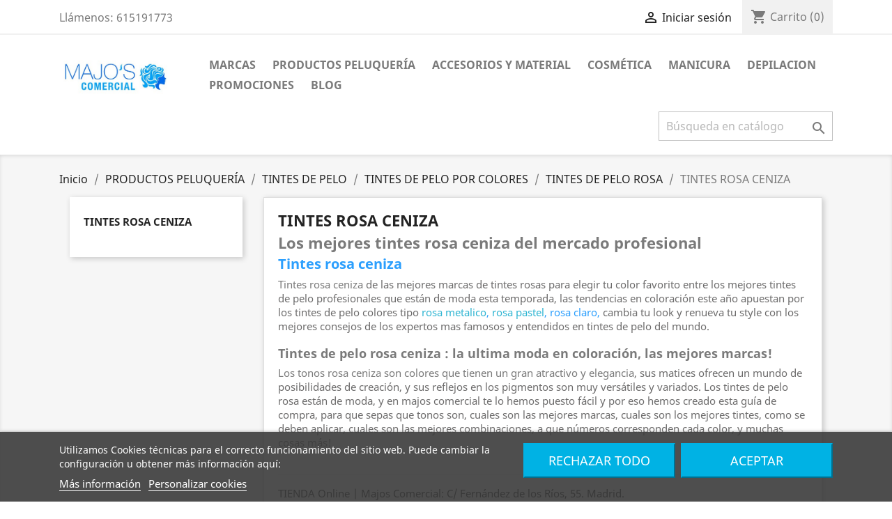

--- FILE ---
content_type: text/html; charset=utf-8
request_url: https://majoscomercial.com/251-tintes-rosa-ceniza
body_size: 265358
content:
<!doctype html>
<html lang="es">

  <head>
    
      
  <meta charset="utf-8">


  <meta http-equiv="x-ua-compatible" content="ie=edge">



  <title>Tintes rosa ceniza - Majos C/ Fdez de los Ríos, 55</title>
  <meta name="description" content="Tintes rosa ceniza | Majos Comercial: C/ Fernández de los Ríos, 55. Madrid | ✓ Tintes de pelo ROSAS CENIZAS, ofertas y precios baratos.">
  <meta name="keywords" content="Tintes rosa ceniza">
        <link rel="canonical" href="https://majoscomercial.com/251-tintes-rosa-ceniza">
    
        



  <meta name="viewport" content="width=device-width, initial-scale=1">



  <link rel="icon" type="image/vnd.microsoft.icon" href="https://majoscomercial.com/img/favicon.ico?1612701027">
  <link rel="shortcut icon" type="image/x-icon" href="https://majoscomercial.com/img/favicon.ico?1612701027">



    <link rel="stylesheet" href="https://majoscomercial.com/themes/classic/assets/cache/theme-81cc4c46.css" type="text/css" media="all">




  

  <script type="text/javascript">
        var dbblog_ajax = "https:\/\/majoscomercial.com\/module\/dbblog\/ajax";
        var prestashop = {"cart":{"products":[],"totals":{"total":{"type":"total","label":"Total","amount":0,"value":"0,00\u00a0\u20ac"},"total_including_tax":{"type":"total","label":"Total (impuestos incl.)","amount":0,"value":"0,00\u00a0\u20ac"},"total_excluding_tax":{"type":"total","label":"Total (impuestos excl.)","amount":0,"value":"0,00\u00a0\u20ac"}},"subtotals":{"products":{"type":"products","label":"Subtotal","amount":0,"value":"0,00\u00a0\u20ac"},"discounts":null,"shipping":{"type":"shipping","label":"Transporte","amount":0,"value":""},"tax":{"type":"tax","label":"Impuestos incluidos","amount":0,"value":"0,00\u00a0\u20ac"}},"products_count":0,"summary_string":"0 art\u00edculos","vouchers":{"allowed":1,"added":[]},"discounts":[],"minimalPurchase":0,"minimalPurchaseRequired":""},"currency":{"name":"Euro","iso_code":"EUR","iso_code_num":"978","sign":"\u20ac"},"customer":{"lastname":null,"firstname":null,"email":null,"birthday":null,"newsletter":null,"newsletter_date_add":null,"optin":null,"website":null,"company":null,"siret":null,"ape":null,"is_logged":false,"gender":{"type":null,"name":null},"addresses":[]},"language":{"name":"Espa\u00f1ol (Spanish)","iso_code":"es","locale":"es-ES","language_code":"es","is_rtl":"0","date_format_lite":"d\/m\/Y","date_format_full":"d\/m\/Y H:i:s","id":1},"page":{"title":"","canonical":"https:\/\/majoscomercial.com\/251-tintes-rosa-ceniza","meta":{"title":"Tintes rosa ceniza - Majos C\/ Fdez de los R\u00edos, 55","description":"Tintes rosa ceniza | Majos Comercial: C\/ Fern\u00e1ndez de los R\u00edos, 55. Madrid | \u2713 Tintes de pelo ROSAS CENIZAS, ofertas y precios baratos.","keywords":"Tintes rosa ceniza","robots":"index"},"page_name":"category","body_classes":{"lang-es":true,"lang-rtl":false,"country-ES":true,"currency-EUR":true,"layout-left-column":true,"page-category":true,"tax-display-enabled":true,"category-id-251":true,"category-TINTES ROSA CENIZA":true,"category-id-parent-246":true,"category-depth-level-6":true},"admin_notifications":[]},"shop":{"name":"Majos Comercial","logo":"https:\/\/majoscomercial.com\/img\/majoscomercial-logo-1612701027.jpg","stores_icon":"https:\/\/majoscomercial.com\/img\/logo_stores.png","favicon":"https:\/\/majoscomercial.com\/img\/favicon.ico"},"urls":{"base_url":"https:\/\/majoscomercial.com\/","current_url":"https:\/\/majoscomercial.com\/251-tintes-rosa-ceniza","shop_domain_url":"https:\/\/majoscomercial.com","img_ps_url":"https:\/\/majoscomercial.com\/img\/","img_cat_url":"https:\/\/majoscomercial.com\/img\/c\/","img_lang_url":"https:\/\/majoscomercial.com\/img\/l\/","img_prod_url":"https:\/\/majoscomercial.com\/img\/p\/","img_manu_url":"https:\/\/majoscomercial.com\/img\/m\/","img_sup_url":"https:\/\/majoscomercial.com\/img\/su\/","img_ship_url":"https:\/\/majoscomercial.com\/img\/s\/","img_store_url":"https:\/\/majoscomercial.com\/img\/st\/","img_col_url":"https:\/\/majoscomercial.com\/img\/co\/","img_url":"https:\/\/majoscomercial.com\/themes\/classic\/assets\/img\/","css_url":"https:\/\/majoscomercial.com\/themes\/classic\/assets\/css\/","js_url":"https:\/\/majoscomercial.com\/themes\/classic\/assets\/js\/","pic_url":"https:\/\/majoscomercial.com\/upload\/","pages":{"address":"https:\/\/majoscomercial.com\/direccion","addresses":"https:\/\/majoscomercial.com\/direcciones","authentication":"https:\/\/majoscomercial.com\/iniciar-sesion","cart":"https:\/\/majoscomercial.com\/carrito","category":"https:\/\/majoscomercial.com\/index.php?controller=category","cms":"https:\/\/majoscomercial.com\/index.php?controller=cms","contact":"https:\/\/majoscomercial.com\/contactenos","discount":"https:\/\/majoscomercial.com\/descuento","guest_tracking":"https:\/\/majoscomercial.com\/seguimiento-pedido-invitado","history":"https:\/\/majoscomercial.com\/historial-compra","identity":"https:\/\/majoscomercial.com\/datos-personales","index":"https:\/\/majoscomercial.com\/","my_account":"https:\/\/majoscomercial.com\/mi-cuenta","order_confirmation":"https:\/\/majoscomercial.com\/confirmacion-pedido","order_detail":"https:\/\/majoscomercial.com\/index.php?controller=order-detail","order_follow":"https:\/\/majoscomercial.com\/seguimiento-pedido","order":"https:\/\/majoscomercial.com\/pedido","order_return":"https:\/\/majoscomercial.com\/index.php?controller=order-return","order_slip":"https:\/\/majoscomercial.com\/facturas-abono","pagenotfound":"https:\/\/majoscomercial.com\/pagina-no-encontrada","password":"https:\/\/majoscomercial.com\/recuperar-contrase\u00f1a","pdf_invoice":"https:\/\/majoscomercial.com\/index.php?controller=pdf-invoice","pdf_order_return":"https:\/\/majoscomercial.com\/index.php?controller=pdf-order-return","pdf_order_slip":"https:\/\/majoscomercial.com\/index.php?controller=pdf-order-slip","prices_drop":"https:\/\/majoscomercial.com\/index.php?controller=prices-drop","product":"https:\/\/majoscomercial.com\/index.php?controller=product","search":"https:\/\/majoscomercial.com\/busqueda","sitemap":"https:\/\/majoscomercial.com\/mapa del sitio","stores":"https:\/\/majoscomercial.com\/tiendas","supplier":"https:\/\/majoscomercial.com\/proveedor","register":"https:\/\/majoscomercial.com\/iniciar-sesion?create_account=1","order_login":"https:\/\/majoscomercial.com\/pedido?login=1"},"alternative_langs":[],"theme_assets":"\/themes\/classic\/assets\/","actions":{"logout":"https:\/\/majoscomercial.com\/?mylogout="},"no_picture_image":{"bySize":{"small_default":{"url":"https:\/\/majoscomercial.com\/img\/p\/es-default-small_default.jpg","width":98,"height":98},"cart_default":{"url":"https:\/\/majoscomercial.com\/img\/p\/es-default-cart_default.jpg","width":125,"height":125},"home_default":{"url":"https:\/\/majoscomercial.com\/img\/p\/es-default-home_default.jpg","width":250,"height":250},"medium_default":{"url":"https:\/\/majoscomercial.com\/img\/p\/es-default-medium_default.jpg","width":452,"height":452},"large_default":{"url":"https:\/\/majoscomercial.com\/img\/p\/es-default-large_default.jpg","width":800,"height":800}},"small":{"url":"https:\/\/majoscomercial.com\/img\/p\/es-default-small_default.jpg","width":98,"height":98},"medium":{"url":"https:\/\/majoscomercial.com\/img\/p\/es-default-home_default.jpg","width":250,"height":250},"large":{"url":"https:\/\/majoscomercial.com\/img\/p\/es-default-large_default.jpg","width":800,"height":800},"legend":""}},"configuration":{"display_taxes_label":true,"display_prices_tax_incl":true,"is_catalog":false,"show_prices":true,"opt_in":{"partner":false},"quantity_discount":{"type":"discount","label":"Descuento unitario"},"voucher_enabled":1,"return_enabled":0},"field_required":[],"breadcrumb":{"links":[{"title":"Inicio","url":"https:\/\/majoscomercial.com\/"},{"title":"PRODUCTOS PELUQUER\u00cdA","url":"https:\/\/majoscomercial.com\/6-productos-peluqueria"},{"title":"TINTES DE PELO","url":"https:\/\/majoscomercial.com\/129-tintes-de-pelo"},{"title":"TINTES DE PELO POR COLORES","url":"https:\/\/majoscomercial.com\/130-tintes-de-pelo-por-colores"},{"title":"TINTES DE PELO ROSA","url":"https:\/\/majoscomercial.com\/246-tintes-de-pelo-rosa"},{"title":"TINTES ROSA CENIZA","url":"https:\/\/majoscomercial.com\/251-tintes-rosa-ceniza"}],"count":6},"link":{"protocol_link":"https:\/\/","protocol_content":"https:\/\/"},"time":1763606975,"static_token":"cac793b33c6b7ba149e51e174c618568","token":"4e47a12ead1da42917f2091aef544f46","debug":false};
        var psr_icon_color = "#F19D76";
      </script>



  
<script type="text/javascript">
    var lgcookieslaw_consent_mode = 0;
    var lgcookieslaw_banner_url_ajax_controller = "https://majoscomercial.com/module/lgcookieslaw/ajax";     var lgcookieslaw_cookie_values = null;     var lgcookieslaw_saved_preferences = 0;
    var lgcookieslaw_ajax_calls_token = "ff96a17d5c01b91e7d771bf3fa7468db";
    var lgcookieslaw_reload = 0;
    var lgcookieslaw_block_navigation = 0;
    var lgcookieslaw_banner_position = 2;
    var lgcookieslaw_show_fixed_button = 0;
    var lgcookieslaw_save_user_consent = 1;
    var lgcookieslaw_reject_cookies_when_closing_banner = 0;
</script>

<!-- emarketing start -->



<!-- emarketing end --><!-- SEO Webmaster verification -->
 <meta name="google-site-verification" content="ECaICLsdR8PWpUEQx5BKavyGGG4kqYK_Fw1cxnk9hkQ" /> <!-- end SEO Webmaster verification -->
  <!-- START OF DOOFINDER ADD TO CART SCRIPT -->
  <script>
    let item_link; 
    document.addEventListener('doofinder.cart.add', function(event) {
      
      item_link = event.detail.link;

      const checkIfCartItemHasVariation = (cartObject) => {
        return (cartObject.item_id === cartObject.grouping_id) ? false : true;
      }

      /**
      * Returns only ID from string
      */
      const sanitizeVariationID = (variationID) => {
        return variationID.replace(/\D/g, "")
      }

      doofinderManageCart({
        cartURL          : "https://majoscomercial.com/carrito",  //required for prestashop 1.7, in previous versions it will be empty.
        cartToken        : "cac793b33c6b7ba149e51e174c618568",
        productID        : checkIfCartItemHasVariation(event.detail) ? event.detail.grouping_id : event.detail.item_id,
        customizationID  : checkIfCartItemHasVariation(event.detail) ? sanitizeVariationID(event.detail.item_id) : 0,   // If there are no combinations, the value will be 0
        quantity         : event.detail.amount,
        statusPromise    : event.detail.statusPromise,
        itemLink         : event.detail.link,
        group_id         : event.detail.group_id
      });
    });
  </script>
  <!-- END OF DOOFINDER ADD TO CART SCRIPT -->

  <!-- START OF DOOFINDER INTEGRATIONS SUPPORT -->
  <script data-keepinline>
    var dfKvCustomerEmail;
    if ('undefined' !== typeof klCustomer && "" !== klCustomer.email) {
      dfKvCustomerEmail = klCustomer.email;
    }
  </script>
  <!-- END OF DOOFINDER INTEGRATIONS SUPPORT -->

  <!-- START OF DOOFINDER UNIQUE SCRIPT -->
  <script data-keepinline>
    
    (function(w, k) {w[k] = window[k] || function () { (window[k].q = window[k].q || []).push(arguments) }})(window, "doofinderApp")
    

    // Custom personalization:
    doofinderApp("config", "language", "es");
    doofinderApp("config", "currency", "EUR");
  </script>
  <script src="https://eu1-config.doofinder.com/2.x/b0bb8d45-0c7d-4ddb-955d-a9c90d1bbc3d.js" async></script>
  <!-- END OF DOOFINDER UNIQUE SCRIPT -->
<style>
            .db__taxonomy a:hover {
                color: #00a7d2;
            }
            #module-dbblog-dbcategory .header__category,
            #module-dbblog-dbpost .header__category,
            #module-dbblog-dbhome .header__category {
                background: #00a7d2;
            }
            .btn_db_inifinitescroll,
            .btn_db_inifinitescroll_author {
                background: #00a7d2;
            }
            .bck_title {
                background: #00a7d2;
            }
            .info_post .info_up .info_author a:hover {
                color: #00a7d2;
            }
            .form_comment_post .send_comment {
                background: #00a7d2;
            }
            .header__author {
                background: #00a7d2;
            }
        </style>



    
  </head>

  <body id="category" class="lang-es country-es currency-eur layout-left-column page-category tax-display-enabled category-id-251 category-tintes-rosa-ceniza category-id-parent-246 category-depth-level-6">

    
      
    

    <main>
      
              

      <header id="header">
        
          
  <div class="header-banner">
    
  </div>



  <nav class="header-nav">
    <div class="container">
      <div class="row">
        <div class="hidden-sm-down">
          <div class="col-md-5 col-xs-12">
            <div id="_desktop_contact_link">
  <div id="contact-link">
                Llámenos: <span>615191773</span>
      </div>
</div>

          </div>
          <div class="col-md-7 right-nav">
              <div id="_desktop_user_info">
  <div class="user-info">
          <a
        href="https://majoscomercial.com/mi-cuenta"
        title="Acceda a su cuenta de cliente"
        rel="nofollow"
      >
        <i class="material-icons">&#xE7FF;</i>
        <span class="hidden-sm-down">Iniciar sesión</span>
      </a>
      </div>
</div>
<div id="_desktop_cart">
  <div class="blockcart cart-preview inactive" data-refresh-url="//majoscomercial.com/module/ps_shoppingcart/ajax">
    <div class="header">
              <i class="material-icons shopping-cart">shopping_cart</i>
        <span class="hidden-sm-down">Carrito</span>
        <span class="cart-products-count">(0)</span>
          </div>
  </div>
</div>

          </div>
        </div>
        <div class="hidden-md-up text-sm-center mobile">
          <div class="float-xs-left" id="menu-icon">
            <i class="material-icons d-inline">&#xE5D2;</i>
          </div>
          <div class="float-xs-right" id="_mobile_cart"></div>
          <div class="float-xs-right" id="_mobile_user_info"></div>
          <div class="top-logo" id="_mobile_logo"></div>
          <div class="clearfix"></div>
        </div>
      </div>
    </div>
  </nav>



  <div class="header-top">
    <div class="container">
       <div class="row">
        <div class="col-md-2 hidden-sm-down" id="_desktop_logo">
                            <a href="https://majoscomercial.com/">
                  <img class="logo img-responsive" src="https://majoscomercial.com/img/majoscomercial-logo-1612701027.jpg" alt="Majos Comercial">
                </a>
                    </div>
        <div class="col-md-10 col-sm-12 position-static">
          

<div class="menu js-top-menu position-static hidden-sm-down" id="_desktop_top_menu">
    
          <ul class="top-menu" id="top-menu" data-depth="0">
                    <li class="category" id="category-3">
                          <a
                class="dropdown-item"
                href="https://majoscomercial.com/3-marcas" data-depth="0"
                              >
                                                                      <span class="float-xs-right hidden-md-up">
                    <span data-target="#top_sub_menu_7210" data-toggle="collapse" class="navbar-toggler collapse-icons">
                      <i class="material-icons add">&#xE313;</i>
                      <i class="material-icons remove">&#xE316;</i>
                    </span>
                  </span>
                                MARCAS
              </a>
                            <div  class="popover sub-menu js-sub-menu collapse" id="top_sub_menu_7210">
                
          <ul class="top-menu"  data-depth="1">
                    <li class="category" id="category-4">
                          <a
                class="dropdown-item dropdown-submenu"
                href="https://majoscomercial.com/4-wella" data-depth="1"
                              >
                                                                      <span class="float-xs-right hidden-md-up">
                    <span data-target="#top_sub_menu_88530" data-toggle="collapse" class="navbar-toggler collapse-icons">
                      <i class="material-icons add">&#xE313;</i>
                      <i class="material-icons remove">&#xE316;</i>
                    </span>
                  </span>
                                WELLA
              </a>
                            <div  class="collapse" id="top_sub_menu_88530">
                
          <ul class="top-menu"  data-depth="2">
                    <li class="category" id="category-162">
                          <a
                class="dropdown-item"
                href="https://majoscomercial.com/162-tintes-wella" data-depth="2"
                              >
                                                                      <span class="float-xs-right hidden-md-up">
                    <span data-target="#top_sub_menu_50305" data-toggle="collapse" class="navbar-toggler collapse-icons">
                      <i class="material-icons add">&#xE313;</i>
                      <i class="material-icons remove">&#xE316;</i>
                    </span>
                  </span>
                                TINTES WELLA
              </a>
                            <div  class="collapse" id="top_sub_menu_50305">
                
          <ul class="top-menu"  data-depth="3">
                    <li class="category" id="category-172">
                          <a
                class="dropdown-item"
                href="https://majoscomercial.com/172-tintes-wella-koleston" data-depth="3"
                              >
                                TINTES WELLA KOLESTON
              </a>
                          </li>
                    <li class="category" id="category-173">
                          <a
                class="dropdown-item"
                href="https://majoscomercial.com/173-tinte-wella-color-touch" data-depth="3"
                              >
                                TINTE WELLA COLOR TOUCH
              </a>
                          </li>
                    <li class="category" id="category-174">
                          <a
                class="dropdown-item"
                href="https://majoscomercial.com/174-tinte-wella-sin-amoniaco" data-depth="3"
                              >
                                TINTE WELLA SIN AMONIACO
              </a>
                          </li>
              </ul>
    
              </div>
                          </li>
                    <li class="category" id="category-163">
                          <a
                class="dropdown-item"
                href="https://majoscomercial.com/163-nioxin" data-depth="2"
                              >
                                NIOXIN
              </a>
                          </li>
              </ul>
    
              </div>
                          </li>
                    <li class="category" id="category-5">
                          <a
                class="dropdown-item dropdown-submenu"
                href="https://majoscomercial.com/5-Sebastian" data-depth="1"
                              >
                                                                      <span class="float-xs-right hidden-md-up">
                    <span data-target="#top_sub_menu_87298" data-toggle="collapse" class="navbar-toggler collapse-icons">
                      <i class="material-icons add">&#xE313;</i>
                      <i class="material-icons remove">&#xE316;</i>
                    </span>
                  </span>
                                SEBASTIAN
              </a>
                            <div  class="collapse" id="top_sub_menu_87298">
                
          <ul class="top-menu"  data-depth="2">
                    <li class="category" id="category-380">
                          <a
                class="dropdown-item"
                href="https://majoscomercial.com/380-tratamientos-capilares-sebastian" data-depth="2"
                              >
                                TRATAMIENTOS CAPILARES SEBASTIAN
              </a>
                          </li>
              </ul>
    
              </div>
                          </li>
                    <li class="category" id="category-11">
                          <a
                class="dropdown-item dropdown-submenu"
                href="https://majoscomercial.com/11-loreal" data-depth="1"
                              >
                                                                      <span class="float-xs-right hidden-md-up">
                    <span data-target="#top_sub_menu_97101" data-toggle="collapse" class="navbar-toggler collapse-icons">
                      <i class="material-icons add">&#xE313;</i>
                      <i class="material-icons remove">&#xE316;</i>
                    </span>
                  </span>
                                LOREAL
              </a>
                            <div  class="collapse" id="top_sub_menu_97101">
                
          <ul class="top-menu"  data-depth="2">
                    <li class="category" id="category-164">
                          <a
                class="dropdown-item"
                href="https://majoscomercial.com/164-tintes-loreal" data-depth="2"
                              >
                                                                      <span class="float-xs-right hidden-md-up">
                    <span data-target="#top_sub_menu_84029" data-toggle="collapse" class="navbar-toggler collapse-icons">
                      <i class="material-icons add">&#xE313;</i>
                      <i class="material-icons remove">&#xE316;</i>
                    </span>
                  </span>
                                TINTES LOREAL
              </a>
                            <div  class="collapse" id="top_sub_menu_84029">
                
          <ul class="top-menu"  data-depth="3">
                    <li class="category" id="category-175">
                          <a
                class="dropdown-item"
                href="https://majoscomercial.com/175-tintes-majirel" data-depth="3"
                              >
                                                                      <span class="float-xs-right hidden-md-up">
                    <span data-target="#top_sub_menu_13387" data-toggle="collapse" class="navbar-toggler collapse-icons">
                      <i class="material-icons add">&#xE313;</i>
                      <i class="material-icons remove">&#xE316;</i>
                    </span>
                  </span>
                                TINTES MAJIREL
              </a>
                            <div  class="collapse" id="top_sub_menu_13387">
                
          <ul class="top-menu"  data-depth="4">
                    <li class="category" id="category-177">
                          <a
                class="dropdown-item"
                href="https://majoscomercial.com/177-tintes-majirel-rojos" data-depth="4"
                              >
                                TINTES MAJIREL ROJOS
              </a>
                          </li>
                    <li class="category" id="category-178">
                          <a
                class="dropdown-item"
                href="https://majoscomercial.com/178-tinte-majirel-chocolate" data-depth="4"
                              >
                                TINTE MAJIREL CHOCOLATE
              </a>
                          </li>
                    <li class="category" id="category-179">
                          <a
                class="dropdown-item"
                href="https://majoscomercial.com/179-tintes-majirel-rubios" data-depth="4"
                              >
                                TINTES MAJIREL RUBIOS
              </a>
                          </li>
                    <li class="category" id="category-180">
                          <a
                class="dropdown-item"
                href="https://majoscomercial.com/180-tinte-majirel-cobrizo" data-depth="4"
                              >
                                TINTE MAJIREL COBRIZO
              </a>
                          </li>
                    <li class="category" id="category-181">
                          <a
                class="dropdown-item"
                href="https://majoscomercial.com/181-majirel-castano-claro-" data-depth="4"
                              >
                                MAJIREL CASTAÑO CLARO
              </a>
                          </li>
              </ul>
    
              </div>
                          </li>
                    <li class="category" id="category-176">
                          <a
                class="dropdown-item"
                href="https://majoscomercial.com/176-tintes-inoa" data-depth="3"
                              >
                                                                      <span class="float-xs-right hidden-md-up">
                    <span data-target="#top_sub_menu_10295" data-toggle="collapse" class="navbar-toggler collapse-icons">
                      <i class="material-icons add">&#xE313;</i>
                      <i class="material-icons remove">&#xE316;</i>
                    </span>
                  </span>
                                TINTES INOA
              </a>
                            <div  class="collapse" id="top_sub_menu_10295">
                
          <ul class="top-menu"  data-depth="4">
                    <li class="category" id="category-116">
                          <a
                class="dropdown-item"
                href="https://majoscomercial.com/116-tinte-inoa-loreal-colores" data-depth="4"
                              >
                                TINTE INOA LOREAL COLORES
              </a>
                          </li>
              </ul>
    
              </div>
                          </li>
              </ul>
    
              </div>
                          </li>
              </ul>
    
              </div>
                          </li>
                    <li class="category" id="category-12">
                          <a
                class="dropdown-item dropdown-submenu"
                href="https://majoscomercial.com/12-revlon" data-depth="1"
                              >
                                                                      <span class="float-xs-right hidden-md-up">
                    <span data-target="#top_sub_menu_21036" data-toggle="collapse" class="navbar-toggler collapse-icons">
                      <i class="material-icons add">&#xE313;</i>
                      <i class="material-icons remove">&#xE316;</i>
                    </span>
                  </span>
                                REVLON
              </a>
                            <div  class="collapse" id="top_sub_menu_21036">
                
          <ul class="top-menu"  data-depth="2">
                    <li class="category" id="category-165">
                          <a
                class="dropdown-item"
                href="https://majoscomercial.com/165-tintes-revlon" data-depth="2"
                              >
                                                                      <span class="float-xs-right hidden-md-up">
                    <span data-target="#top_sub_menu_39225" data-toggle="collapse" class="navbar-toggler collapse-icons">
                      <i class="material-icons add">&#xE313;</i>
                      <i class="material-icons remove">&#xE316;</i>
                    </span>
                  </span>
                                TINTES REVLON
              </a>
                            <div  class="collapse" id="top_sub_menu_39225">
                
          <ul class="top-menu"  data-depth="3">
                    <li class="category" id="category-364">
                          <a
                class="dropdown-item"
                href="https://majoscomercial.com/364-tinte-rojo-revlon" data-depth="3"
                              >
                                TINTE ROJO REVLON
              </a>
                          </li>
              </ul>
    
              </div>
                          </li>
              </ul>
    
              </div>
                          </li>
                    <li class="category" id="category-15">
                          <a
                class="dropdown-item dropdown-submenu"
                href="https://majoscomercial.com/15-schwarzkopf" data-depth="1"
                              >
                                                                      <span class="float-xs-right hidden-md-up">
                    <span data-target="#top_sub_menu_24950" data-toggle="collapse" class="navbar-toggler collapse-icons">
                      <i class="material-icons add">&#xE313;</i>
                      <i class="material-icons remove">&#xE316;</i>
                    </span>
                  </span>
                                SCHWARZKOPF
              </a>
                            <div  class="collapse" id="top_sub_menu_24950">
                
          <ul class="top-menu"  data-depth="2">
                    <li class="category" id="category-107">
                          <a
                class="dropdown-item"
                href="https://majoscomercial.com/107-tintes-schwarzkopf" data-depth="2"
                              >
                                                                      <span class="float-xs-right hidden-md-up">
                    <span data-target="#top_sub_menu_68262" data-toggle="collapse" class="navbar-toggler collapse-icons">
                      <i class="material-icons add">&#xE313;</i>
                      <i class="material-icons remove">&#xE316;</i>
                    </span>
                  </span>
                                TINTES SCHWARZKOPF
              </a>
                            <div  class="collapse" id="top_sub_menu_68262">
                
          <ul class="top-menu"  data-depth="3">
                    <li class="category" id="category-167">
                          <a
                class="dropdown-item"
                href="https://majoscomercial.com/167-tintes-schwarzkopf-igora" data-depth="3"
                              >
                                                                      <span class="float-xs-right hidden-md-up">
                    <span data-target="#top_sub_menu_68308" data-toggle="collapse" class="navbar-toggler collapse-icons">
                      <i class="material-icons add">&#xE313;</i>
                      <i class="material-icons remove">&#xE316;</i>
                    </span>
                  </span>
                                TINTES SCHWARZKOPF IGORA
              </a>
                            <div  class="collapse" id="top_sub_menu_68308">
                
          <ul class="top-menu"  data-depth="4">
                    <li class="category" id="category-168">
                          <a
                class="dropdown-item"
                href="https://majoscomercial.com/168-igora-royal" data-depth="4"
                              >
                                IGORA ROYAL
              </a>
                          </li>
                    <li class="category" id="category-169">
                          <a
                class="dropdown-item"
                href="https://majoscomercial.com/169-igora-royal-absolutes" data-depth="4"
                              >
                                IGORA ROYAL ABSOLUTES
              </a>
                          </li>
                    <li class="category" id="category-170">
                          <a
                class="dropdown-item"
                href="https://majoscomercial.com/170-igora-royal-highlifts" data-depth="4"
                              >
                                IGORA ROYAL HIGHLIFTS
              </a>
                          </li>
                    <li class="category" id="category-171">
                          <a
                class="dropdown-item"
                href="https://majoscomercial.com/171-igora-royal-silver-white-" data-depth="4"
                              >
                                IGORA ROYAL SILVER WHITE
              </a>
                          </li>
              </ul>
    
              </div>
                          </li>
              </ul>
    
              </div>
                          </li>
                    <li class="category" id="category-108">
                          <a
                class="dropdown-item"
                href="https://majoscomercial.com/108-champus-schwarzkopf" data-depth="2"
                              >
                                CHAMPUS SCHWARZKOPF
              </a>
                          </li>
                    <li class="category" id="category-109">
                          <a
                class="dropdown-item"
                href="https://majoscomercial.com/109-acondicionadores-schwarzkopf" data-depth="2"
                              >
                                ACONDICIONADORES SCHWARZKOPF
              </a>
                          </li>
                    <li class="category" id="category-110">
                          <a
                class="dropdown-item"
                href="https://majoscomercial.com/110--mascarillas-schwarzkopf" data-depth="2"
                              >
                                MASCARILLAS SCHWARZKOPF
              </a>
                          </li>
                    <li class="category" id="category-111">
                          <a
                class="dropdown-item"
                href="https://majoscomercial.com/111-tratamientos-schwarzkopf" data-depth="2"
                              >
                                TRATAMIENTOS SCHWARZKOPF
              </a>
                          </li>
                    <li class="category" id="category-112">
                          <a
                class="dropdown-item"
                href="https://majoscomercial.com/112-fijadores-schwarzkopf" data-depth="2"
                              >
                                FIJADORES SCHWARZKOPF
              </a>
                          </li>
                    <li class="category" id="category-113">
                          <a
                class="dropdown-item"
                href="https://majoscomercial.com/113-blondme-schwarzkopf" data-depth="2"
                              >
                                BLONDME SCHWARZKOPF
              </a>
                          </li>
                    <li class="category" id="category-126">
                          <a
                class="dropdown-item"
                href="https://majoscomercial.com/126-bc-bonacure-schwarzkopf" data-depth="2"
                              >
                                BC BONACURE SCHWARZKOPF
              </a>
                          </li>
                    <li class="category" id="category-385">
                          <a
                class="dropdown-item"
                href="https://majoscomercial.com/385-osis-schwarzkopf" data-depth="2"
                              >
                                OSIS SCHWARZKOPF
              </a>
                          </li>
              </ul>
    
              </div>
                          </li>
                    <li class="category" id="category-16">
                          <a
                class="dropdown-item dropdown-submenu"
                href="https://majoscomercial.com/16-productos-salerm" data-depth="1"
                              >
                                                                      <span class="float-xs-right hidden-md-up">
                    <span data-target="#top_sub_menu_31782" data-toggle="collapse" class="navbar-toggler collapse-icons">
                      <i class="material-icons add">&#xE313;</i>
                      <i class="material-icons remove">&#xE316;</i>
                    </span>
                  </span>
                                SALERM
              </a>
                            <div  class="collapse" id="top_sub_menu_31782">
                
          <ul class="top-menu"  data-depth="2">
                    <li class="category" id="category-101">
                          <a
                class="dropdown-item"
                href="https://majoscomercial.com/101-champus-salerm-cosmetics" data-depth="2"
                              >
                                CHAMPUS SALERM COSMETICS
              </a>
                          </li>
                    <li class="category" id="category-102">
                          <a
                class="dropdown-item"
                href="https://majoscomercial.com/102-mascarillas-salerm-cosmetics" data-depth="2"
                              >
                                MASCARILLAS SALERM COSMETICS
              </a>
                          </li>
                    <li class="category" id="category-103">
                          <a
                class="dropdown-item"
                href="https://majoscomercial.com/103-tratamientos-salerm-cosmetics" data-depth="2"
                              >
                                TRATAMIENTOS SALERM COSMETICS
              </a>
                          </li>
                    <li class="category" id="category-104">
                          <a
                class="dropdown-item"
                href="https://majoscomercial.com/104-keratin-shot" data-depth="2"
                              >
                                KERATIN SHOT
              </a>
                          </li>
                    <li class="category" id="category-105">
                          <a
                class="dropdown-item"
                href="https://majoscomercial.com/105-salerm-21" data-depth="2"
                              >
                                SALERM 21
              </a>
                          </li>
                    <li class="category" id="category-106">
                          <a
                class="dropdown-item"
                href="https://majoscomercial.com/106-salerm-color-reverse" data-depth="2"
                              >
                                SALERM COLOR REVERSE
              </a>
                          </li>
              </ul>
    
              </div>
                          </li>
                    <li class="category" id="category-17">
                          <a
                class="dropdown-item dropdown-submenu"
                href="https://majoscomercial.com/17-valquer" data-depth="1"
                              >
                                                                      <span class="float-xs-right hidden-md-up">
                    <span data-target="#top_sub_menu_6536" data-toggle="collapse" class="navbar-toggler collapse-icons">
                      <i class="material-icons add">&#xE313;</i>
                      <i class="material-icons remove">&#xE316;</i>
                    </span>
                  </span>
                                VALQUER
              </a>
                            <div  class="collapse" id="top_sub_menu_6536">
                
          <ul class="top-menu"  data-depth="2">
                    <li class="category" id="category-94">
                          <a
                class="dropdown-item"
                href="https://majoscomercial.com/94-champus-valquer" data-depth="2"
                              >
                                CHAMPUS VALQUER
              </a>
                          </li>
                    <li class="category" id="category-95">
                          <a
                class="dropdown-item"
                href="https://majoscomercial.com/95-tratamiento-alisado-frances-valquer-con-acido-hialuronico" data-depth="2"
                              >
                                TRATAMIENTO ALISADO FRANCES VALQUER CON ACIDO HIALURONICO
              </a>
                          </li>
                    <li class="category" id="category-96">
                          <a
                class="dropdown-item"
                href="https://majoscomercial.com/96-botox-capilar-valquer" data-depth="2"
                              >
                                BOTOX CAPILAR VALQUER
              </a>
                          </li>
                    <li class="category" id="category-97">
                          <a
                class="dropdown-item"
                href="https://majoscomercial.com/97-mascarillas-valquer" data-depth="2"
                              >
                                MASCARILLAS VALQUER
              </a>
                          </li>
                    <li class="category" id="category-98">
                          <a
                class="dropdown-item"
                href="https://majoscomercial.com/98-placenta-locion-capilar-valquer" data-depth="2"
                              >
                                PLACENTA LOCION CAPILAR VALQUER
              </a>
                          </li>
                    <li class="category" id="category-99">
                          <a
                class="dropdown-item"
                href="https://majoscomercial.com/99-protector-termico-valquer" data-depth="2"
                              >
                                PROTECTOR TERMICO VALQUER
              </a>
                          </li>
                    <li class="category" id="category-100">
                          <a
                class="dropdown-item"
                href="https://majoscomercial.com/100-valquer-cosmetica" data-depth="2"
                              >
                                VALQUER COSMETICA
              </a>
                          </li>
                    <li class="category" id="category-405">
                          <a
                class="dropdown-item"
                href="https://majoscomercial.com/405-mascarillas-de-color-valquer" data-depth="2"
                              >
                                MASCARILLAS DE COLOR VALQUER
              </a>
                          </li>
              </ul>
    
              </div>
                          </li>
                    <li class="category" id="category-18">
                          <a
                class="dropdown-item dropdown-submenu"
                href="https://majoscomercial.com/18-risfort" data-depth="1"
                              >
                                RISFORT
              </a>
                          </li>
                    <li class="category" id="category-19">
                          <a
                class="dropdown-item dropdown-submenu"
                href="https://majoscomercial.com/19-kativa" data-depth="1"
                              >
                                KATIVA
              </a>
                          </li>
                    <li class="category" id="category-54">
                          <a
                class="dropdown-item dropdown-submenu"
                href="https://majoscomercial.com/54-fanola" data-depth="1"
                              >
                                                                      <span class="float-xs-right hidden-md-up">
                    <span data-target="#top_sub_menu_40038" data-toggle="collapse" class="navbar-toggler collapse-icons">
                      <i class="material-icons add">&#xE313;</i>
                      <i class="material-icons remove">&#xE316;</i>
                    </span>
                  </span>
                                FANOLA
              </a>
                            <div  class="collapse" id="top_sub_menu_40038">
                
          <ul class="top-menu"  data-depth="2">
                    <li class="category" id="category-166">
                          <a
                class="dropdown-item"
                href="https://majoscomercial.com/166-tintes-fanola" data-depth="2"
                              >
                                TINTES FANOLA
              </a>
                          </li>
              </ul>
    
              </div>
                          </li>
                    <li class="category" id="category-55">
                          <a
                class="dropdown-item dropdown-submenu"
                href="https://majoscomercial.com/55-american-crew" data-depth="1"
                              >
                                AMERICAN CREW
              </a>
                          </li>
                    <li class="category" id="category-61">
                          <a
                class="dropdown-item dropdown-submenu"
                href="https://majoscomercial.com/61-olaplex" data-depth="1"
                              >
                                                                      <span class="float-xs-right hidden-md-up">
                    <span data-target="#top_sub_menu_49891" data-toggle="collapse" class="navbar-toggler collapse-icons">
                      <i class="material-icons add">&#xE313;</i>
                      <i class="material-icons remove">&#xE316;</i>
                    </span>
                  </span>
                                OLAPLEX
              </a>
                            <div  class="collapse" id="top_sub_menu_49891">
                
          <ul class="top-menu"  data-depth="2">
                    <li class="category" id="category-78">
                          <a
                class="dropdown-item"
                href="https://majoscomercial.com/78-olaplex-0" data-depth="2"
                              >
                                Olaplex 0
              </a>
                          </li>
                    <li class="category" id="category-79">
                          <a
                class="dropdown-item"
                href="https://majoscomercial.com/79-olaplex-3" data-depth="2"
                              >
                                Olaplex 3
              </a>
                          </li>
                    <li class="category" id="category-80">
                          <a
                class="dropdown-item"
                href="https://majoscomercial.com/80-olaplex-kit" data-depth="2"
                              >
                                Olaplex Kit
              </a>
                          </li>
                    <li class="category" id="category-82">
                          <a
                class="dropdown-item"
                href="https://majoscomercial.com/82-olaplex-4" data-depth="2"
                              >
                                Olaplex 4
              </a>
                          </li>
                    <li class="category" id="category-83">
                          <a
                class="dropdown-item"
                href="https://majoscomercial.com/83-olaplex-5" data-depth="2"
                              >
                                Olaplex 5
              </a>
                          </li>
                    <li class="category" id="category-84">
                          <a
                class="dropdown-item"
                href="https://majoscomercial.com/84-olaplex-6" data-depth="2"
                              >
                                Olaplex 6
              </a>
                          </li>
                    <li class="category" id="category-85">
                          <a
                class="dropdown-item"
                href="https://majoscomercial.com/85-olaplex-7" data-depth="2"
                              >
                                Olaplex 7
              </a>
                          </li>
                    <li class="category" id="category-92">
                          <a
                class="dropdown-item"
                href="https://majoscomercial.com/92-olaplex-8" data-depth="2"
                              >
                                Olaplex 8
              </a>
                          </li>
                    <li class="category" id="category-271">
                          <a
                class="dropdown-item"
                href="https://majoscomercial.com/271-olaplex-4-en-1" data-depth="2"
                              >
                                OLAPLEX 4 EN 1
              </a>
                          </li>
                    <li class="category" id="category-272">
                          <a
                class="dropdown-item"
                href="https://majoscomercial.com/272-olaplex-n4-p" data-depth="2"
                              >
                                OLAPLEX Nº4-P
              </a>
                          </li>
                    <li class="category" id="category-316">
                          <a
                class="dropdown-item"
                href="https://majoscomercial.com/316-olaplex-9" data-depth="2"
                              >
                                OLAPLEX 9
              </a>
                          </li>
              </ul>
    
              </div>
                          </li>
                    <li class="category" id="category-93">
                          <a
                class="dropdown-item dropdown-submenu"
                href="https://majoscomercial.com/93-qmen" data-depth="1"
                              >
                                QMEN
              </a>
                          </li>
                    <li class="category" id="category-294">
                          <a
                class="dropdown-item dropdown-submenu"
                href="https://majoscomercial.com/294-kerastase" data-depth="1"
                              >
                                                                      <span class="float-xs-right hidden-md-up">
                    <span data-target="#top_sub_menu_26570" data-toggle="collapse" class="navbar-toggler collapse-icons">
                      <i class="material-icons add">&#xE313;</i>
                      <i class="material-icons remove">&#xE316;</i>
                    </span>
                  </span>
                                KERASTASE
              </a>
                            <div  class="collapse" id="top_sub_menu_26570">
                
          <ul class="top-menu"  data-depth="2">
                    <li class="category" id="category-295">
                          <a
                class="dropdown-item"
                href="https://majoscomercial.com/295-kerastase-blond-absolu" data-depth="2"
                              >
                                KERASTASE BLOND ABSOLU
              </a>
                          </li>
                    <li class="category" id="category-296">
                          <a
                class="dropdown-item"
                href="https://majoscomercial.com/296-kerastase-chroma-absolu" data-depth="2"
                              >
                                KERASTASE CHROMA ABSOLU
              </a>
                          </li>
                    <li class="category" id="category-297">
                          <a
                class="dropdown-item"
                href="https://majoscomercial.com/297-kerastase-curl-manifiesto" data-depth="2"
                              >
                                KERASTASE CURL MANIFIESTO
              </a>
                          </li>
                    <li class="category" id="category-298">
                          <a
                class="dropdown-item"
                href="https://majoscomercial.com/298-kerastase-densifique" data-depth="2"
                              >
                                KERASTASE DENSIFIQUE
              </a>
                          </li>
                    <li class="category" id="category-299">
                          <a
                class="dropdown-item"
                href="https://majoscomercial.com/299-kerastase-elixir-ultime" data-depth="2"
                              >
                                KERASTASE ELIXIR ULTIME
              </a>
                          </li>
                    <li class="category" id="category-300">
                          <a
                class="dropdown-item"
                href="https://majoscomercial.com/300-kerastase-resistance-extentioniste" data-depth="2"
                              >
                                KERASTASE RÉSISTANCE EXTENTIONISTE
              </a>
                          </li>
                    <li class="category" id="category-301">
                          <a
                class="dropdown-item"
                href="https://majoscomercial.com/301-kerastase-force-architecte" data-depth="2"
                              >
                                KERASTASE FORCE ARCHITECTE
              </a>
                          </li>
                    <li class="category" id="category-302">
                          <a
                class="dropdown-item"
                href="https://majoscomercial.com/302-kerastase-resistance-therapiste" data-depth="2"
                              >
                                KERASTASE RÉSISTANCE THERAPISTE
              </a>
                          </li>
                    <li class="category" id="category-303">
                          <a
                class="dropdown-item"
                href="https://majoscomercial.com/303-kerastase-discipline" data-depth="2"
                              >
                                KERASTASE DISCIPLINE
              </a>
                          </li>
                    <li class="category" id="category-304">
                          <a
                class="dropdown-item"
                href="https://majoscomercial.com/304-kerastase-genesis" data-depth="2"
                              >
                                KERASTASE GENESIS
              </a>
                          </li>
                    <li class="category" id="category-305">
                          <a
                class="dropdown-item"
                href="https://majoscomercial.com/305-kerastase-nutritive" data-depth="2"
                              >
                                KERASTASE NUTRITIVE
              </a>
                          </li>
                    <li class="category" id="category-306">
                          <a
                class="dropdown-item"
                href="https://majoscomercial.com/306-kerastase-chronologiste" data-depth="2"
                              >
                                KERASTASE CHRONOLOGISTE
              </a>
                          </li>
                    <li class="category" id="category-315">
                          <a
                class="dropdown-item"
                href="https://majoscomercial.com/315-kerastase-specifique-" data-depth="2"
                              >
                                KERASTASE SPECIFIQUE
              </a>
                          </li>
                    <li class="category" id="category-384">
                          <a
                class="dropdown-item"
                href="https://majoscomercial.com/384-kerastase-symbiose" data-depth="2"
                              >
                                KERASTASE SYMBIOSE
              </a>
                          </li>
                    <li class="category" id="category-406">
                          <a
                class="dropdown-item"
                href="https://majoscomercial.com/406-kerastase-premiere" data-depth="2"
                              >
                                KERASTASE PREMIERE
              </a>
                          </li>
                    <li class="category" id="category-390">
                          <a
                class="dropdown-item"
                href="https://majoscomercial.com/390-champus-kerastase" data-depth="2"
                              >
                                CHAMPUS KERASTASE
              </a>
                          </li>
                    <li class="category" id="category-396">
                          <a
                class="dropdown-item"
                href="https://majoscomercial.com/396-mascarillas-kerastase" data-depth="2"
                              >
                                MASCARILLAS KERASTASE
              </a>
                          </li>
                    <li class="category" id="category-398">
                          <a
                class="dropdown-item"
                href="https://majoscomercial.com/398-serum-kerastase" data-depth="2"
                              >
                                SERUM KERASTASE
              </a>
                          </li>
                    <li class="category" id="category-399">
                          <a
                class="dropdown-item"
                href="https://majoscomercial.com/399-protectores-termicos-kerastase" data-depth="2"
                              >
                                PROTECTORES TERMICOS KERASTASE
              </a>
                          </li>
                    <li class="category" id="category-400">
                          <a
                class="dropdown-item"
                href="https://majoscomercial.com/400-acondicionadores-kerastase" data-depth="2"
                              >
                                ACONDICIONADORES KERASTASE
              </a>
                          </li>
                    <li class="category" id="category-401">
                          <a
                class="dropdown-item"
                href="https://majoscomercial.com/401-kerastase-rizos" data-depth="2"
                              >
                                KERASTASE RIZOS
              </a>
                          </li>
                    <li class="category" id="category-402">
                          <a
                class="dropdown-item"
                href="https://majoscomercial.com/402-kerastase-anticaida" data-depth="2"
                              >
                                KERASTASE ANTICAIDA
              </a>
                          </li>
                    <li class="category" id="category-403">
                          <a
                class="dropdown-item"
                href="https://majoscomercial.com/403-kerastase-anticaspa" data-depth="2"
                              >
                                KERASTASE ANTICASPA
              </a>
                          </li>
                    <li class="category" id="category-404">
                          <a
                class="dropdown-item"
                href="https://majoscomercial.com/404-kerastase-pelo-graso" data-depth="2"
                              >
                                KERASTASE PELO GRASO
              </a>
                          </li>
              </ul>
    
              </div>
                          </li>
                    <li class="category" id="category-366">
                          <a
                class="dropdown-item dropdown-submenu"
                href="https://majoscomercial.com/366-absoluk" data-depth="1"
                              >
                                ABSOLUK
              </a>
                          </li>
                    <li class="category" id="category-383">
                          <a
                class="dropdown-item dropdown-submenu"
                href="https://majoscomercial.com/383-corioliss" data-depth="1"
                              >
                                CORIOLISS
              </a>
                          </li>
              </ul>
    
              </div>
                          </li>
                    <li class="category" id="category-6">
                          <a
                class="dropdown-item"
                href="https://majoscomercial.com/6-productos-peluqueria" data-depth="0"
                              >
                                                                      <span class="float-xs-right hidden-md-up">
                    <span data-target="#top_sub_menu_56572" data-toggle="collapse" class="navbar-toggler collapse-icons">
                      <i class="material-icons add">&#xE313;</i>
                      <i class="material-icons remove">&#xE316;</i>
                    </span>
                  </span>
                                PRODUCTOS PELUQUERÍA
              </a>
                            <div  class="popover sub-menu js-sub-menu collapse" id="top_sub_menu_56572">
                
          <ul class="top-menu"  data-depth="1">
                    <li class="category" id="category-27">
                          <a
                class="dropdown-item dropdown-submenu"
                href="https://majoscomercial.com/27-cuidado-cabello" data-depth="1"
                              >
                                                                      <span class="float-xs-right hidden-md-up">
                    <span data-target="#top_sub_menu_51936" data-toggle="collapse" class="navbar-toggler collapse-icons">
                      <i class="material-icons add">&#xE313;</i>
                      <i class="material-icons remove">&#xE316;</i>
                    </span>
                  </span>
                                CUIDADO CABELLO
              </a>
                            <div  class="collapse" id="top_sub_menu_51936">
                
          <ul class="top-menu"  data-depth="2">
                    <li class="category" id="category-30">
                          <a
                class="dropdown-item"
                href="https://majoscomercial.com/30-champus" data-depth="2"
                              >
                                                                      <span class="float-xs-right hidden-md-up">
                    <span data-target="#top_sub_menu_5077" data-toggle="collapse" class="navbar-toggler collapse-icons">
                      <i class="material-icons add">&#xE313;</i>
                      <i class="material-icons remove">&#xE316;</i>
                    </span>
                  </span>
                                CHAMPUS
              </a>
                            <div  class="collapse" id="top_sub_menu_5077">
                
          <ul class="top-menu"  data-depth="3">
                    <li class="category" id="category-123">
                          <a
                class="dropdown-item"
                href="https://majoscomercial.com/123-champus-para-pelo-graso" data-depth="3"
                              >
                                                                      <span class="float-xs-right hidden-md-up">
                    <span data-target="#top_sub_menu_80496" data-toggle="collapse" class="navbar-toggler collapse-icons">
                      <i class="material-icons add">&#xE313;</i>
                      <i class="material-icons remove">&#xE316;</i>
                    </span>
                  </span>
                                CHAMPÚS PARA PELO GRASO
              </a>
                            <div  class="collapse" id="top_sub_menu_80496">
                
          <ul class="top-menu"  data-depth="4">
                    <li class="category" id="category-124">
                          <a
                class="dropdown-item"
                href="https://majoscomercial.com/124-champus-pelo-graso" data-depth="4"
                              >
                                CHAMPUS PELO GRASO
              </a>
                          </li>
              </ul>
    
              </div>
                          </li>
                    <li class="category" id="category-125">
                          <a
                class="dropdown-item"
                href="https://majoscomercial.com/125-champus-veganos" data-depth="3"
                              >
                                CHAMPUS VEGANOS
              </a>
                          </li>
              </ul>
    
              </div>
                          </li>
                    <li class="category" id="category-31">
                          <a
                class="dropdown-item"
                href="https://majoscomercial.com/31-acondicionadores" data-depth="2"
                              >
                                ACONDICIONADORES
              </a>
                          </li>
                    <li class="category" id="category-32">
                          <a
                class="dropdown-item"
                href="https://majoscomercial.com/32-mascarillas" data-depth="2"
                              >
                                MASCARILLAS
              </a>
                          </li>
                    <li class="category" id="category-33">
                          <a
                class="dropdown-item"
                href="https://majoscomercial.com/33-tratamientos" data-depth="2"
                              >
                                TRATAMIENTOS
              </a>
                          </li>
                    <li class="category" id="category-34">
                          <a
                class="dropdown-item"
                href="https://majoscomercial.com/34-serum" data-depth="2"
                              >
                                SERUM
              </a>
                          </li>
                    <li class="category" id="category-35">
                          <a
                class="dropdown-item"
                href="https://majoscomercial.com/35-aceites" data-depth="2"
                              >
                                ACEITES
              </a>
                          </li>
                    <li class="category" id="category-57">
                          <a
                class="dropdown-item"
                href="https://majoscomercial.com/57-protectores-termicos" data-depth="2"
                              >
                                PROTECTORES TÉRMICOS
              </a>
                          </li>
              </ul>
    
              </div>
                          </li>
                    <li class="category" id="category-28">
                          <a
                class="dropdown-item dropdown-submenu"
                href="https://majoscomercial.com/28-peinado" data-depth="1"
                              >
                                                                      <span class="float-xs-right hidden-md-up">
                    <span data-target="#top_sub_menu_34688" data-toggle="collapse" class="navbar-toggler collapse-icons">
                      <i class="material-icons add">&#xE313;</i>
                      <i class="material-icons remove">&#xE316;</i>
                    </span>
                  </span>
                                PEINADO
              </a>
                            <div  class="collapse" id="top_sub_menu_34688">
                
          <ul class="top-menu"  data-depth="2">
                    <li class="category" id="category-36">
                          <a
                class="dropdown-item"
                href="https://majoscomercial.com/36-fijacion" data-depth="2"
                              >
                                FIJACION
              </a>
                          </li>
                    <li class="category" id="category-37">
                          <a
                class="dropdown-item"
                href="https://majoscomercial.com/37-texturizacion" data-depth="2"
                              >
                                TEXTURIZACION
              </a>
                          </li>
                    <li class="category" id="category-38">
                          <a
                class="dropdown-item"
                href="https://majoscomercial.com/38-volumen" data-depth="2"
                              >
                                VOLUMEN
              </a>
                          </li>
                    <li class="category" id="category-39">
                          <a
                class="dropdown-item"
                href="https://majoscomercial.com/39-lisos" data-depth="2"
                              >
                                LISOS
              </a>
                          </li>
                    <li class="category" id="category-40">
                          <a
                class="dropdown-item"
                href="https://majoscomercial.com/40-definicion-hidratacion" data-depth="2"
                              >
                                DEFINICIÓN + HIDRATACIÓN
              </a>
                          </li>
                    <li class="category" id="category-41">
                          <a
                class="dropdown-item"
                href="https://majoscomercial.com/41-desrizante" data-depth="2"
                              >
                                DESRIZANTE
              </a>
                          </li>
                    <li class="category" id="category-42">
                          <a
                class="dropdown-item"
                href="https://majoscomercial.com/42-permanentes" data-depth="2"
                              >
                                PERMANENTES
              </a>
                          </li>
              </ul>
    
              </div>
                          </li>
                    <li class="category" id="category-29">
                          <a
                class="dropdown-item dropdown-submenu"
                href="https://majoscomercial.com/29-coloracion" data-depth="1"
                              >
                                                                      <span class="float-xs-right hidden-md-up">
                    <span data-target="#top_sub_menu_73659" data-toggle="collapse" class="navbar-toggler collapse-icons">
                      <i class="material-icons add">&#xE313;</i>
                      <i class="material-icons remove">&#xE316;</i>
                    </span>
                  </span>
                                COLORACIÓN
              </a>
                            <div  class="collapse" id="top_sub_menu_73659">
                
          <ul class="top-menu"  data-depth="2">
                    <li class="category" id="category-43">
                          <a
                class="dropdown-item"
                href="https://majoscomercial.com/43-tinte-wella-koleston-perfect-me-" data-depth="2"
                              >
                                                                      <span class="float-xs-right hidden-md-up">
                    <span data-target="#top_sub_menu_4932" data-toggle="collapse" class="navbar-toggler collapse-icons">
                      <i class="material-icons add">&#xE313;</i>
                      <i class="material-icons remove">&#xE316;</i>
                    </span>
                  </span>
                                TINTE WELLA KOLESTON PERFECT ME +
              </a>
                            <div  class="collapse" id="top_sub_menu_4932">
                
          <ul class="top-menu"  data-depth="3">
                    <li class="category" id="category-118">
                          <a
                class="dropdown-item"
                href="https://majoscomercial.com/118-tintes-cobrizos-koleston" data-depth="3"
                              >
                                TINTES COBRIZOS KOLESTON
              </a>
                          </li>
                    <li class="category" id="category-119">
                          <a
                class="dropdown-item"
                href="https://majoscomercial.com/119-tintes-koleston-castanos" data-depth="3"
                              >
                                TINTES KOLESTON CASTAÑOS
              </a>
                          </li>
                    <li class="category" id="category-120">
                          <a
                class="dropdown-item"
                href="https://majoscomercial.com/120-tintes-koleston-rojos" data-depth="3"
                              >
                                TINTES KOLESTON ROJOS
              </a>
                          </li>
                    <li class="category" id="category-121">
                          <a
                class="dropdown-item"
                href="https://majoscomercial.com/121-tintes-koleston-color-chocolate" data-depth="3"
                              >
                                TINTES KOLESTON COLOR CHOCOLATE
              </a>
                          </li>
                    <li class="category" id="category-122">
                          <a
                class="dropdown-item"
                href="https://majoscomercial.com/122-tintes-koleston-rubios" data-depth="3"
                              >
                                TINTES KOLESTON RUBIOS
              </a>
                          </li>
                    <li class="category" id="category-161">
                          <a
                class="dropdown-item"
                href="https://majoscomercial.com/161-tintes-koleston-rubios-cenizos" data-depth="3"
                              >
                                TINTES KOLESTON RUBIOS CENIZOS
              </a>
                          </li>
              </ul>
    
              </div>
                          </li>
                    <li class="category" id="category-44">
                          <a
                class="dropdown-item"
                href="https://majoscomercial.com/44-tinte-color-touch" data-depth="2"
                              >
                                TINTE COLOR TOUCH
              </a>
                          </li>
                    <li class="category" id="category-45">
                          <a
                class="dropdown-item"
                href="https://majoscomercial.com/45-tinte-majirel" data-depth="2"
                              >
                                                                      <span class="float-xs-right hidden-md-up">
                    <span data-target="#top_sub_menu_30909" data-toggle="collapse" class="navbar-toggler collapse-icons">
                      <i class="material-icons add">&#xE313;</i>
                      <i class="material-icons remove">&#xE316;</i>
                    </span>
                  </span>
                                TINTE MAJIREL
              </a>
                            <div  class="collapse" id="top_sub_menu_30909">
                
          <ul class="top-menu"  data-depth="3">
                    <li class="category" id="category-160">
                          <a
                class="dropdown-item"
                href="https://majoscomercial.com/160-majiblond" data-depth="3"
                              >
                                MAJIBLOND
              </a>
                          </li>
                    <li class="category" id="category-363">
                          <a
                class="dropdown-item"
                href="https://majoscomercial.com/363-majirel-rubios" data-depth="3"
                              >
                                MAJIREL RUBIOS
              </a>
                          </li>
              </ul>
    
              </div>
                          </li>
                    <li class="category" id="category-46">
                          <a
                class="dropdown-item"
                href="https://majoscomercial.com/46-tinte-inoa" data-depth="2"
                              >
                                                                      <span class="float-xs-right hidden-md-up">
                    <span data-target="#top_sub_menu_1249" data-toggle="collapse" class="navbar-toggler collapse-icons">
                      <i class="material-icons add">&#xE313;</i>
                      <i class="material-icons remove">&#xE316;</i>
                    </span>
                  </span>
                                TINTE INOA
              </a>
                            <div  class="collapse" id="top_sub_menu_1249">
                
          <ul class="top-menu"  data-depth="3">
                    <li class="category" id="category-114">
                          <a
                class="dropdown-item"
                href="https://majoscomercial.com/114-colores-inoa-marrones" data-depth="3"
                              >
                                COLORES INOA MARRONES
              </a>
                          </li>
                    <li class="category" id="category-115">
                          <a
                class="dropdown-item"
                href="https://majoscomercial.com/115-inoa-moka-carta-de-colores" data-depth="3"
                              >
                                INOA MOKA CARTA DE COLORES
              </a>
                          </li>
                    <li class="category" id="category-117">
                          <a
                class="dropdown-item"
                href="https://majoscomercial.com/117-colores-inoa-castanos" data-depth="3"
                              >
                                COLORES INOA CASTAÑOS
              </a>
                          </li>
              </ul>
    
              </div>
                          </li>
                    <li class="category" id="category-47">
                          <a
                class="dropdown-item"
                href="https://majoscomercial.com/47-tinte-revlonissimo" data-depth="2"
                              >
                                TINTE REVLONISSIMO
              </a>
                          </li>
                    <li class="category" id="category-58">
                          <a
                class="dropdown-item"
                href="https://majoscomercial.com/58-tinte-color-sublime" data-depth="2"
                              >
                                TINTE COLOR SUBLIME
              </a>
                          </li>
                    <li class="category" id="category-48">
                          <a
                class="dropdown-item"
                href="https://majoscomercial.com/48-tinte-igora-royal" data-depth="2"
                              >
                                                                      <span class="float-xs-right hidden-md-up">
                    <span data-target="#top_sub_menu_71331" data-toggle="collapse" class="navbar-toggler collapse-icons">
                      <i class="material-icons add">&#xE313;</i>
                      <i class="material-icons remove">&#xE316;</i>
                    </span>
                  </span>
                                TINTE IGORA ROYAL
              </a>
                            <div  class="collapse" id="top_sub_menu_71331">
                
          <ul class="top-menu"  data-depth="3">
                    <li class="category" id="category-127">
                          <a
                class="dropdown-item"
                href="https://majoscomercial.com/127-tinte-igora-royal-absolutes" data-depth="3"
                              >
                                TINTE IGORA ROYAL ABSOLUTES
              </a>
                          </li>
              </ul>
    
              </div>
                          </li>
                    <li class="category" id="category-49">
                          <a
                class="dropdown-item"
                href="https://majoscomercial.com/49-tinte-fanola" data-depth="2"
                              >
                                TINTE FANOLA
              </a>
                          </li>
                    <li class="category" id="category-81">
                          <a
                class="dropdown-item"
                href="https://majoscomercial.com/81-auralplex" data-depth="2"
                              >
                                AURALPLEX
              </a>
                          </li>
                    <li class="category" id="category-62">
                          <a
                class="dropdown-item"
                href="https://majoscomercial.com/62-nutri-color-revlon" data-depth="2"
                              >
                                NUTRI COLOR REVLON
              </a>
                          </li>
                    <li class="category" id="category-50">
                          <a
                class="dropdown-item"
                href="https://majoscomercial.com/50-tinte-fantasia" data-depth="2"
                              >
                                                                      <span class="float-xs-right hidden-md-up">
                    <span data-target="#top_sub_menu_54667" data-toggle="collapse" class="navbar-toggler collapse-icons">
                      <i class="material-icons add">&#xE313;</i>
                      <i class="material-icons remove">&#xE316;</i>
                    </span>
                  </span>
                                TINTE FANTASIA
              </a>
                            <div  class="collapse" id="top_sub_menu_54667">
                
          <ul class="top-menu"  data-depth="3">
                    <li class="category" id="category-128">
                          <a
                class="dropdown-item"
                href="https://majoscomercial.com/128-tintes-fantasia-crazy-color" data-depth="3"
                              >
                                TINTES FANTASIA CRAZY COLOR
              </a>
                          </li>
                    <li class="category" id="category-138">
                          <a
                class="dropdown-item"
                href="https://majoscomercial.com/138-tintes-fantasia-kay-direct" data-depth="3"
                              >
                                TINTES FANTASIA KAY DIRECT
              </a>
                          </li>
              </ul>
    
              </div>
                          </li>
                    <li class="category" id="category-51">
                          <a
                class="dropdown-item"
                href="https://majoscomercial.com/51-cubrecanas" data-depth="2"
                              >
                                CUBRECANAS
              </a>
                          </li>
                    <li class="category" id="category-52">
                          <a
                class="dropdown-item"
                href="https://majoscomercial.com/52-oxigenadas" data-depth="2"
                              >
                                OXIGENADAS
              </a>
                          </li>
                    <li class="category" id="category-53">
                          <a
                class="dropdown-item"
                href="https://majoscomercial.com/53-decoloraciones" data-depth="2"
                              >
                                DECOLORACIONES
              </a>
                          </li>
                    <li class="category" id="category-59">
                          <a
                class="dropdown-item"
                href="https://majoscomercial.com/59-accesorios-tinte" data-depth="2"
                              >
                                ACCESORIOS TINTE
              </a>
                          </li>
                    <li class="category" id="category-66">
                          <a
                class="dropdown-item"
                href="https://majoscomercial.com/66-espumas-y-sprays-de-color" data-depth="2"
                              >
                                ESPUMAS Y SPRAYS DE COLOR
              </a>
                          </li>
              </ul>
    
              </div>
                          </li>
                    <li class="category" id="category-63">
                          <a
                class="dropdown-item dropdown-submenu"
                href="https://majoscomercial.com/63-afeitado-y-barba" data-depth="1"
                              >
                                AFEITADO Y BARBA
              </a>
                          </li>
                    <li class="category" id="category-129">
                          <a
                class="dropdown-item dropdown-submenu"
                href="https://majoscomercial.com/129-tintes-de-pelo" data-depth="1"
                              >
                                                                      <span class="float-xs-right hidden-md-up">
                    <span data-target="#top_sub_menu_2082" data-toggle="collapse" class="navbar-toggler collapse-icons">
                      <i class="material-icons add">&#xE313;</i>
                      <i class="material-icons remove">&#xE316;</i>
                    </span>
                  </span>
                                TINTES DE PELO
              </a>
                            <div  class="collapse" id="top_sub_menu_2082">
                
          <ul class="top-menu"  data-depth="2">
                    <li class="category" id="category-130">
                          <a
                class="dropdown-item"
                href="https://majoscomercial.com/130-tintes-de-pelo-por-colores" data-depth="2"
                              >
                                                                      <span class="float-xs-right hidden-md-up">
                    <span data-target="#top_sub_menu_31675" data-toggle="collapse" class="navbar-toggler collapse-icons">
                      <i class="material-icons add">&#xE313;</i>
                      <i class="material-icons remove">&#xE316;</i>
                    </span>
                  </span>
                                TINTES DE PELO POR COLORES
              </a>
                            <div  class="collapse" id="top_sub_menu_31675">
                
          <ul class="top-menu"  data-depth="3">
                    <li class="category" id="category-139">
                          <a
                class="dropdown-item"
                href="https://majoscomercial.com/139-tintes-de-pelo-color-berenjena" data-depth="3"
                              >
                                TINTES DE PELO COLOR BERENJENA
              </a>
                          </li>
                    <li class="category" id="category-140">
                          <a
                class="dropdown-item"
                href="https://majoscomercial.com/140-tintes-de-pelo-rojizos" data-depth="3"
                              >
                                                                      <span class="float-xs-right hidden-md-up">
                    <span data-target="#top_sub_menu_41322" data-toggle="collapse" class="navbar-toggler collapse-icons">
                      <i class="material-icons add">&#xE313;</i>
                      <i class="material-icons remove">&#xE316;</i>
                    </span>
                  </span>
                                TINTES DE PELO ROJIZOS
              </a>
                            <div  class="collapse" id="top_sub_menu_41322">
                
          <ul class="top-menu"  data-depth="4">
                    <li class="category" id="category-141">
                          <a
                class="dropdown-item"
                href="https://majoscomercial.com/141-tintes-rojizos-oscuros" data-depth="4"
                              >
                                TINTES ROJIZOS OSCUROS
              </a>
                          </li>
                    <li class="category" id="category-142">
                          <a
                class="dropdown-item"
                href="https://majoscomercial.com/142-tintes-rojizos-caoba" data-depth="4"
                              >
                                TINTES ROJIZOS CAOBA
              </a>
                          </li>
                    <li class="category" id="category-143">
                          <a
                class="dropdown-item"
                href="https://majoscomercial.com/143-tintes-rojizos-y-violetas" data-depth="4"
                              >
                                TINTES ROJIZOS Y VIOLETAS
              </a>
                          </li>
                    <li class="category" id="category-144">
                          <a
                class="dropdown-item"
                href="https://majoscomercial.com/144-tintes-rojizos-para-morenas" data-depth="4"
                              >
                                TINTES ROJIZOS PARA MORENAS
              </a>
                          </li>
              </ul>
    
              </div>
                          </li>
                    <li class="category" id="category-145">
                          <a
                class="dropdown-item"
                href="https://majoscomercial.com/145-tintes-rojos-" data-depth="3"
                              >
                                                                      <span class="float-xs-right hidden-md-up">
                    <span data-target="#top_sub_menu_2121" data-toggle="collapse" class="navbar-toggler collapse-icons">
                      <i class="material-icons add">&#xE313;</i>
                      <i class="material-icons remove">&#xE316;</i>
                    </span>
                  </span>
                                TINTES ROJOS
              </a>
                            <div  class="collapse" id="top_sub_menu_2121">
                
          <ul class="top-menu"  data-depth="4">
                    <li class="category" id="category-146">
                          <a
                class="dropdown-item"
                href="https://majoscomercial.com/146-tintes-rojos-intensos-" data-depth="4"
                              >
                                TINTES ROJOS INTENSOS
              </a>
                          </li>
                    <li class="category" id="category-147">
                          <a
                class="dropdown-item"
                href="https://majoscomercial.com/147-tintes-de-pelo-rojo-oscuro" data-depth="4"
                              >
                                                                      <span class="float-xs-right hidden-md-up">
                    <span data-target="#top_sub_menu_3822" data-toggle="collapse" class="navbar-toggler collapse-icons">
                      <i class="material-icons add">&#xE313;</i>
                      <i class="material-icons remove">&#xE316;</i>
                    </span>
                  </span>
                                TINTES DE PELO ROJO OSCURO
              </a>
                            <div  class="collapse" id="top_sub_menu_3822">
                
          <ul class="top-menu"  data-depth="5">
                    <li class="category" id="category-155">
                          <a
                class="dropdown-item"
                href="https://majoscomercial.com/155-tintes-rojos-oscuros-para-morenas" data-depth="5"
                              >
                                TINTES ROJOS OSCUROS PARA MORENAS
              </a>
                          </li>
              </ul>
    
              </div>
                          </li>
                    <li class="category" id="category-148">
                          <a
                class="dropdown-item"
                href="https://majoscomercial.com/148-tintes-de-pelo-rojo-caoba" data-depth="4"
                              >
                                TINTES DE PELO ROJO CAOBA
              </a>
                          </li>
                    <li class="category" id="category-149">
                          <a
                class="dropdown-item"
                href="https://majoscomercial.com/149-tintes-de-pelo-rojo-cereza" data-depth="4"
                              >
                                TINTES DE PELO ROJO CEREZA
              </a>
                          </li>
                    <li class="category" id="category-150">
                          <a
                class="dropdown-item"
                href="https://majoscomercial.com/150-tintes-rojos-cobrizos" data-depth="4"
                              >
                                TINTES ROJOS COBRIZOS
              </a>
                          </li>
                    <li class="category" id="category-151">
                          <a
                class="dropdown-item"
                href="https://majoscomercial.com/151-tintes-rojos-claros-" data-depth="4"
                              >
                                TINTES ROJOS CLAROS
              </a>
                          </li>
                    <li class="category" id="category-152">
                          <a
                class="dropdown-item"
                href="https://majoscomercial.com/152-tintes-rojos-naturales-" data-depth="4"
                              >
                                TINTES ROJOS NATURALES
              </a>
                          </li>
                    <li class="category" id="category-153">
                          <a
                class="dropdown-item"
                href="https://majoscomercial.com/153-tintes-rojos-para-cabello-castano-oscuro" data-depth="4"
                              >
                                TINTES ROJOS PARA CABELLO CASTAÑO OSCURO
              </a>
                          </li>
                    <li class="category" id="category-154">
                          <a
                class="dropdown-item"
                href="https://majoscomercial.com/154-tintes-rojos-borgona" data-depth="4"
                              >
                                TINTES ROJOS BORGOÑA
              </a>
                          </li>
                    <li class="category" id="category-157">
                          <a
                class="dropdown-item"
                href="https://majoscomercial.com/157-tintes-rojos-sin-amoniaco" data-depth="4"
                              >
                                TINTES ROJOS SIN AMONIACO
              </a>
                          </li>
                    <li class="category" id="category-158">
                          <a
                class="dropdown-item"
                href="https://majoscomercial.com/158-tintes-rojos-permanentes" data-depth="4"
                              >
                                TINTES ROJOS PERMANENTES
              </a>
                          </li>
                    <li class="category" id="category-183">
                          <a
                class="dropdown-item"
                href="https://majoscomercial.com/183-tintes-rojos-loreal" data-depth="4"
                              >
                                TINTES ROJOS LOREAL
              </a>
                          </li>
                    <li class="category" id="category-184">
                          <a
                class="dropdown-item"
                href="https://majoscomercial.com/184-tintes-rojos-revlon" data-depth="4"
                              >
                                TINTES ROJOS REVLON
              </a>
                          </li>
                    <li class="category" id="category-185">
                          <a
                class="dropdown-item"
                href="https://majoscomercial.com/185-tintes-rojos-koleston" data-depth="4"
                              >
                                TINTES ROJOS KOLESTON
              </a>
                          </li>
                    <li class="category" id="category-186">
                          <a
                class="dropdown-item"
                href="https://majoscomercial.com/186-tintes-rojos-de-wella" data-depth="4"
                              >
                                TINTES ROJOS DE WELLA
              </a>
                          </li>
                    <li class="category" id="category-187">
                          <a
                class="dropdown-item"
                href="https://majoscomercial.com/187-tintes-rojos-igora" data-depth="4"
                              >
                                TINTES ROJOS IGORA
              </a>
                          </li>
                    <li class="category" id="category-188">
                          <a
                class="dropdown-item"
                href="https://majoscomercial.com/188-tintes-rojos-majirel" data-depth="4"
                              >
                                TINTES ROJOS MAJIREL
              </a>
                          </li>
                    <li class="category" id="category-189">
                          <a
                class="dropdown-item"
                href="https://majoscomercial.com/189-tintes-rojos-schwarzkopf" data-depth="4"
                              >
                                TINTES ROJOS SCHWARZKOPF
              </a>
                          </li>
              </ul>
    
              </div>
                          </li>
                    <li class="category" id="category-156">
                          <a
                class="dropdown-item"
                href="https://majoscomercial.com/156-tintes-rubios" data-depth="3"
                              >
                                                                      <span class="float-xs-right hidden-md-up">
                    <span data-target="#top_sub_menu_95812" data-toggle="collapse" class="navbar-toggler collapse-icons">
                      <i class="material-icons add">&#xE313;</i>
                      <i class="material-icons remove">&#xE316;</i>
                    </span>
                  </span>
                                TINTES RUBIOS
              </a>
                            <div  class="collapse" id="top_sub_menu_95812">
                
          <ul class="top-menu"  data-depth="4">
                    <li class="category" id="category-190">
                          <a
                class="dropdown-item"
                href="https://majoscomercial.com/190-tintes-de-pelo-rubio-ceniza" data-depth="4"
                              >
                                TINTES DE PELO RUBIO CENIZA
              </a>
                          </li>
                    <li class="category" id="category-191">
                          <a
                class="dropdown-item"
                href="https://majoscomercial.com/191-tintes-rubios-naturales" data-depth="4"
                              >
                                TINTES RUBIOS NATURALES
              </a>
                          </li>
                    <li class="category" id="category-192">
                          <a
                class="dropdown-item"
                href="https://majoscomercial.com/192-tintes-rubios-frios" data-depth="4"
                              >
                                TINTES RUBIOS FRIOS
              </a>
                          </li>
                    <li class="category" id="category-193">
                          <a
                class="dropdown-item"
                href="https://majoscomercial.com/193-tintes-rubios-sin-amoniaco" data-depth="4"
                              >
                                                                      <span class="float-xs-right hidden-md-up">
                    <span data-target="#top_sub_menu_90875" data-toggle="collapse" class="navbar-toggler collapse-icons">
                      <i class="material-icons add">&#xE313;</i>
                      <i class="material-icons remove">&#xE316;</i>
                    </span>
                  </span>
                                TINTES RUBIOS SIN AMONIACO
              </a>
                            <div  class="collapse" id="top_sub_menu_90875">
                
          <ul class="top-menu"  data-depth="5">
                    <li class="category" id="category-194">
                          <a
                class="dropdown-item"
                href="https://majoscomercial.com/194-tintes-rubio-platino-sin-amoniaco" data-depth="5"
                              >
                                TINTES RUBIO PLATINO SIN AMONIACO
              </a>
                          </li>
              </ul>
    
              </div>
                          </li>
                    <li class="category" id="category-195">
                          <a
                class="dropdown-item"
                href="https://majoscomercial.com/195-tintes-de-pelo-rubio-cobrizo" data-depth="4"
                              >
                                TINTES DE PELO RUBIO COBRIZO
              </a>
                          </li>
                    <li class="category" id="category-196">
                          <a
                class="dropdown-item"
                href="https://majoscomercial.com/196-tintes-rubios-dorados" data-depth="4"
                              >
                                TINTES RUBIOS DORADOS
              </a>
                          </li>
                    <li class="category" id="category-197">
                          <a
                class="dropdown-item"
                href="https://majoscomercial.com/197-tintes-rubios-bonitos" data-depth="4"
                              >
                                TINTES RUBIOS BONITOS
              </a>
                          </li>
                    <li class="category" id="category-198">
                          <a
                class="dropdown-item"
                href="https://majoscomercial.com/198-tintes-rubios-que-no-quedan-naranjas" data-depth="4"
                              >
                                TINTES RUBIOS QUE NO QUEDAN NARANJAS
              </a>
                          </li>
                    <li class="category" id="category-199">
                          <a
                class="dropdown-item"
                href="https://majoscomercial.com/199-tintes-rubios-claros" data-depth="4"
                              >
                                TINTES RUBIOS CLAROS
              </a>
                          </li>
                    <li class="category" id="category-200">
                          <a
                class="dropdown-item"
                href="https://majoscomercial.com/200-tintes-rubios-oscuros" data-depth="4"
                              >
                                TINTES RUBIOS OSCUROS
              </a>
                          </li>
                    <li class="category" id="category-201">
                          <a
                class="dropdown-item"
                href="https://majoscomercial.com/201-tintes-rubios-para-morenas" data-depth="4"
                              >
                                TINTES RUBIOS PARA MORENAS
              </a>
                          </li>
                    <li class="category" id="category-202">
                          <a
                class="dropdown-item"
                href="https://majoscomercial.com/202-tintes-rubio-platino" data-depth="4"
                              >
                                TINTES RUBIO PLATINO
              </a>
                          </li>
                    <li class="category" id="category-203">
                          <a
                class="dropdown-item"
                href="https://majoscomercial.com/203-tintes-rubios-oscuros-cenizas" data-depth="4"
                              >
                                TINTES RUBIOS OSCUROS CENIZAS
              </a>
                          </li>
                    <li class="category" id="category-204">
                          <a
                class="dropdown-item"
                href="https://majoscomercial.com/204-tintes-rubios-muy-claros" data-depth="4"
                              >
                                TINTES RUBIOS MUY CLAROS
              </a>
                          </li>
                    <li class="category" id="category-205">
                          <a
                class="dropdown-item"
                href="https://majoscomercial.com/205-tintes-rubios-claros-cenizos-" data-depth="4"
                              >
                                TINTES RUBIOS CLAROS CENIZOS
              </a>
                          </li>
                    <li class="category" id="category-206">
                          <a
                class="dropdown-item"
                href="https://majoscomercial.com/206-tintes-rubios-rojizos" data-depth="4"
                              >
                                TINTES RUBIOS ROJIZOS
              </a>
                          </li>
                    <li class="category" id="category-207">
                          <a
                class="dropdown-item"
                href="https://majoscomercial.com/207-tintes-rubios-de-moda" data-depth="4"
                              >
                                TINTES RUBIOS DE MODA
              </a>
                          </li>
                    <li class="category" id="category-208">
                          <a
                class="dropdown-item"
                href="https://majoscomercial.com/208-tintes-rubios-nordicos" data-depth="4"
                              >
                                TINTES RUBIOS NORDICOS
              </a>
                          </li>
                    <li class="category" id="category-209">
                          <a
                class="dropdown-item"
                href="https://majoscomercial.com/209-tintes-rubios-aclarantes" data-depth="4"
                              >
                                TINTES RUBIOS ACLARANTES
              </a>
                          </li>
                    <li class="category" id="category-210">
                          <a
                class="dropdown-item"
                href="https://majoscomercial.com/210-tintes-rubio-perla" data-depth="4"
                              >
                                TINTES RUBIO PERLA
              </a>
                          </li>
                    <li class="category" id="category-211">
                          <a
                class="dropdown-item"
                href="https://majoscomercial.com/211-tintes-rubio-caramelo" data-depth="4"
                              >
                                TINTES RUBIO CARAMELO
              </a>
                          </li>
                    <li class="category" id="category-212">
                          <a
                class="dropdown-item"
                href="https://majoscomercial.com/212-tintes-rubios-miel" data-depth="4"
                              >
                                TINTES RUBIOS MIEL
              </a>
                          </li>
                    <li class="category" id="category-387">
                          <a
                class="dropdown-item"
                href="https://majoscomercial.com/387-tintes-rubios-oscuros-dorados" data-depth="4"
                              >
                                TINTES RUBIOS OSCUROS DORADOS
              </a>
                          </li>
                    <li class="category" id="category-388">
                          <a
                class="dropdown-item"
                href="https://majoscomercial.com/388-tintes-rubio-oscuro-natural" data-depth="4"
                              >
                                TINTES RUBIO OSCURO NATURAL
              </a>
                          </li>
              </ul>
    
              </div>
                          </li>
                    <li class="category" id="category-213">
                          <a
                class="dropdown-item"
                href="https://majoscomercial.com/213-tintes-castanos" data-depth="3"
                              >
                                                                      <span class="float-xs-right hidden-md-up">
                    <span data-target="#top_sub_menu_29818" data-toggle="collapse" class="navbar-toggler collapse-icons">
                      <i class="material-icons add">&#xE313;</i>
                      <i class="material-icons remove">&#xE316;</i>
                    </span>
                  </span>
                                TINTES CASTAÑOS
              </a>
                            <div  class="collapse" id="top_sub_menu_29818">
                
          <ul class="top-menu"  data-depth="4">
                    <li class="category" id="category-214">
                          <a
                class="dropdown-item"
                href="https://majoscomercial.com/214-tintes-castano-claro" data-depth="4"
                              >
                                TINTES CASTAÑO CLARO
              </a>
                          </li>
                    <li class="category" id="category-215">
                          <a
                class="dropdown-item"
                href="https://majoscomercial.com/215-tintes-castanos-bonitos" data-depth="4"
                              >
                                TINTES CASTAÑOS BONITOS
              </a>
                          </li>
                    <li class="category" id="category-216">
                          <a
                class="dropdown-item"
                href="https://majoscomercial.com/216-tintes-castanos-naturales" data-depth="4"
                              >
                                TINTES CASTAÑOS NATURALES
              </a>
                          </li>
                    <li class="category" id="category-217">
                          <a
                class="dropdown-item"
                href="https://majoscomercial.com/217-tintes-castanos-frios" data-depth="4"
                              >
                                TINTES CASTAÑOS FRIOS
              </a>
                          </li>
                    <li class="category" id="category-218">
                          <a
                class="dropdown-item"
                href="https://majoscomercial.com/218-tintes-castanos-cenizos" data-depth="4"
                              >
                                TINTES CASTAÑOS CENIZOS
              </a>
                          </li>
                    <li class="category" id="category-219">
                          <a
                class="dropdown-item"
                href="https://majoscomercial.com/219-tintes-castanos-cobrizos" data-depth="4"
                              >
                                TINTES CASTAÑOS COBRIZOS
              </a>
                          </li>
                    <li class="category" id="category-220">
                          <a
                class="dropdown-item"
                href="https://majoscomercial.com/220-tintes-castanos-oscuros" data-depth="4"
                              >
                                TINTES CASTAÑOS OSCUROS
              </a>
                          </li>
                    <li class="category" id="category-221">
                          <a
                class="dropdown-item"
                href="https://majoscomercial.com/221-tintes-castanos-rojizos" data-depth="4"
                              >
                                TINTES CASTAÑOS ROJIZOS
              </a>
                          </li>
                    <li class="category" id="category-222">
                          <a
                class="dropdown-item"
                href="https://majoscomercial.com/222-tintes-castanos-dorados" data-depth="4"
                              >
                                TINTES CASTAÑOS DORADOS
              </a>
                          </li>
                    <li class="category" id="category-223">
                          <a
                class="dropdown-item"
                href="https://majoscomercial.com/223-tintes-castanos-chocolates" data-depth="4"
                              >
                                TINTES CASTAÑOS CHOCOLATES
              </a>
                          </li>
                    <li class="category" id="category-224">
                          <a
                class="dropdown-item"
                href="https://majoscomercial.com/224-tintes-castanos-medios" data-depth="4"
                              >
                                TINTES CASTAÑOS MEDIOS
              </a>
                          </li>
                    <li class="category" id="category-225">
                          <a
                class="dropdown-item"
                href="https://majoscomercial.com/225-tintes-castanos-con-reflejos" data-depth="4"
                              >
                                TINTES CASTAÑOS CON REFLEJOS
              </a>
                          </li>
                    <li class="category" id="category-226">
                          <a
                class="dropdown-item"
                href="https://majoscomercial.com/226-tintes-castanos-para-morenas" data-depth="4"
                              >
                                TINTES CASTAÑOS PARA MORENAS
              </a>
                          </li>
                    <li class="category" id="category-227">
                          <a
                class="dropdown-item"
                href="https://majoscomercial.com/227-tintes-castanos-sin-amoniaco" data-depth="4"
                              >
                                TINTES CASTAÑOS SIN AMONIACO
              </a>
                          </li>
                    <li class="category" id="category-228">
                          <a
                class="dropdown-item"
                href="https://majoscomercial.com/228-tintes-castanos-rubios" data-depth="4"
                              >
                                TINTES CASTAÑOS RUBIOS
              </a>
                          </li>
                    <li class="category" id="category-229">
                          <a
                class="dropdown-item"
                href="https://majoscomercial.com/229-tintes-castanos-muy-claros" data-depth="4"
                              >
                                TINTES CASTAÑOS MUY CLAROS
              </a>
                          </li>
                    <li class="category" id="category-230">
                          <a
                class="dropdown-item"
                href="https://majoscomercial.com/230-tintes-castanos-claros-dorados" data-depth="4"
                              >
                                TINTES CASTAÑOS CLAROS DORADOS
              </a>
                          </li>
                    <li class="category" id="category-231">
                          <a
                class="dropdown-item"
                href="https://majoscomercial.com/231-tintes-castano-claro-ceniza" data-depth="4"
                              >
                                TINTES CASTAÑO CLARO CENIZA
              </a>
                          </li>
                    <li class="category" id="category-232">
                          <a
                class="dropdown-item"
                href="https://majoscomercial.com/232-tintes-castano-caoba" data-depth="4"
                              >
                                TINTES CASTAÑO CAOBA
              </a>
                          </li>
                    <li class="category" id="category-233">
                          <a
                class="dropdown-item"
                href="https://majoscomercial.com/233-tintes-castano-caramelo-" data-depth="4"
                              >
                                TINTES CASTAÑO CARAMELO
              </a>
                          </li>
              </ul>
    
              </div>
                          </li>
                    <li class="category" id="category-234">
                          <a
                class="dropdown-item"
                href="https://majoscomercial.com/234-tintes-caoba" data-depth="3"
                              >
                                                                      <span class="float-xs-right hidden-md-up">
                    <span data-target="#top_sub_menu_65364" data-toggle="collapse" class="navbar-toggler collapse-icons">
                      <i class="material-icons add">&#xE313;</i>
                      <i class="material-icons remove">&#xE316;</i>
                    </span>
                  </span>
                                TINTES CAOBA
              </a>
                            <div  class="collapse" id="top_sub_menu_65364">
                
          <ul class="top-menu"  data-depth="4">
                    <li class="category" id="category-235">
                          <a
                class="dropdown-item"
                href="https://majoscomercial.com/235-tintes-caoba-cobrizo" data-depth="4"
                              >
                                TINTES CAOBA COBRIZO
              </a>
                          </li>
                    <li class="category" id="category-236">
                          <a
                class="dropdown-item"
                href="https://majoscomercial.com/236-tintes-caoba-oscuro" data-depth="4"
                              >
                                TINTES CAOBA OSCURO
              </a>
                          </li>
                    <li class="category" id="category-237">
                          <a
                class="dropdown-item"
                href="https://majoscomercial.com/237-tintes-caoba-claro" data-depth="4"
                              >
                                TINTES CAOBA CLARO
              </a>
                          </li>
                    <li class="category" id="category-238">
                          <a
                class="dropdown-item"
                href="https://majoscomercial.com/238-tintes-caoba-rojizo" data-depth="4"
                              >
                                TINTES CAOBA ROJIZO
              </a>
                          </li>
                    <li class="category" id="category-239">
                          <a
                class="dropdown-item"
                href="https://majoscomercial.com/239-tintes-caoba-para-morenas" data-depth="4"
                              >
                                TINTES CAOBA PARA MORENAS
              </a>
                          </li>
              </ul>
    
              </div>
                          </li>
                    <li class="category" id="category-240">
                          <a
                class="dropdown-item"
                href="https://majoscomercial.com/240-tintes-de-pelo-azul" data-depth="3"
                              >
                                                                      <span class="float-xs-right hidden-md-up">
                    <span data-target="#top_sub_menu_15951" data-toggle="collapse" class="navbar-toggler collapse-icons">
                      <i class="material-icons add">&#xE313;</i>
                      <i class="material-icons remove">&#xE316;</i>
                    </span>
                  </span>
                                TINTES DE PELO AZUL
              </a>
                            <div  class="collapse" id="top_sub_menu_15951">
                
          <ul class="top-menu"  data-depth="4">
                    <li class="category" id="category-241">
                          <a
                class="dropdown-item"
                href="https://majoscomercial.com/241-tintes-de-pelo-azul-oscuro" data-depth="4"
                              >
                                TINTES DE PELO AZUL OSCURO
              </a>
                          </li>
                    <li class="category" id="category-242">
                          <a
                class="dropdown-item"
                href="https://majoscomercial.com/242-tintes-azul-pastel" data-depth="4"
                              >
                                TINTES AZUL PASTEL
              </a>
                          </li>
                    <li class="category" id="category-243">
                          <a
                class="dropdown-item"
                href="https://majoscomercial.com/243-tintes-azul-turquesa" data-depth="4"
                              >
                                TINTES AZUL TURQUESA
              </a>
                          </li>
                    <li class="category" id="category-244">
                          <a
                class="dropdown-item"
                href="https://majoscomercial.com/244-tintes-azules-permanentes" data-depth="4"
                              >
                                TINTES AZULES PERMANENTES
              </a>
                          </li>
                    <li class="category" id="category-245">
                          <a
                class="dropdown-item"
                href="https://majoscomercial.com/245-tintes-azules-para-morenas" data-depth="4"
                              >
                                TINTES AZULES PARA MORENAS
              </a>
                          </li>
              </ul>
    
              </div>
                          </li>
                    <li class="category" id="category-246">
                          <a
                class="dropdown-item"
                href="https://majoscomercial.com/246-tintes-de-pelo-rosa" data-depth="3"
                              >
                                                                      <span class="float-xs-right hidden-md-up">
                    <span data-target="#top_sub_menu_11675" data-toggle="collapse" class="navbar-toggler collapse-icons">
                      <i class="material-icons add">&#xE313;</i>
                      <i class="material-icons remove">&#xE316;</i>
                    </span>
                  </span>
                                TINTES DE PELO ROSA
              </a>
                            <div  class="collapse" id="top_sub_menu_11675">
                
          <ul class="top-menu"  data-depth="4">
                    <li class="category" id="category-247">
                          <a
                class="dropdown-item"
                href="https://majoscomercial.com/247-tintes-rosa-metalico" data-depth="4"
                              >
                                TINTES ROSA METALICO
              </a>
                          </li>
                    <li class="category" id="category-248">
                          <a
                class="dropdown-item"
                href="https://majoscomercial.com/248-tintes-rosa-pastel-" data-depth="4"
                              >
                                TINTES ROSA PASTEL
              </a>
                          </li>
                    <li class="category" id="category-249">
                          <a
                class="dropdown-item"
                href="https://majoscomercial.com/249-tintes-rosa-fucsia" data-depth="4"
                              >
                                TINTES ROSA FUCSIA
              </a>
                          </li>
                    <li class="category" id="category-250">
                          <a
                class="dropdown-item"
                href="https://majoscomercial.com/250-tintes-rosa-permenente-" data-depth="4"
                              >
                                TINTES ROSA PERMENENTE
              </a>
                          </li>
                    <li class="category current " id="category-251">
                          <a
                class="dropdown-item"
                href="https://majoscomercial.com/251-tintes-rosa-ceniza" data-depth="4"
                              >
                                TINTES ROSA CENIZA
              </a>
                          </li>
                    <li class="category" id="category-252">
                          <a
                class="dropdown-item"
                href="https://majoscomercial.com/252-tintes-rosa-oscuro" data-depth="4"
                              >
                                TINTES ROSA OSCURO
              </a>
                          </li>
                    <li class="category" id="category-253">
                          <a
                class="dropdown-item"
                href="https://majoscomercial.com/253-tintes-rosa-claro" data-depth="4"
                              >
                                TINTES ROSA CLARO
              </a>
                          </li>
              </ul>
    
              </div>
                          </li>
                    <li class="category" id="category-254">
                          <a
                class="dropdown-item"
                href="https://majoscomercial.com/254-tintes-grises" data-depth="3"
                              >
                                                                      <span class="float-xs-right hidden-md-up">
                    <span data-target="#top_sub_menu_58497" data-toggle="collapse" class="navbar-toggler collapse-icons">
                      <i class="material-icons add">&#xE313;</i>
                      <i class="material-icons remove">&#xE316;</i>
                    </span>
                  </span>
                                TINTES GRISES
              </a>
                            <div  class="collapse" id="top_sub_menu_58497">
                
          <ul class="top-menu"  data-depth="4">
                    <li class="category" id="category-255">
                          <a
                class="dropdown-item"
                href="https://majoscomercial.com/255-tintes-gris-plata" data-depth="4"
                              >
                                TINTES GRIS PLATA
              </a>
                          </li>
                    <li class="category" id="category-256">
                          <a
                class="dropdown-item"
                href="https://majoscomercial.com/256-tintes-grises-para-morenas" data-depth="4"
                              >
                                TINTES GRISES PARA MORENAS
              </a>
                          </li>
                    <li class="category" id="category-257">
                          <a
                class="dropdown-item"
                href="https://majoscomercial.com/257-tintes-grises-plateados" data-depth="4"
                              >
                                TINTES GRISES PLATEADOS
              </a>
                          </li>
                    <li class="category" id="category-258">
                          <a
                class="dropdown-item"
                href="https://majoscomercial.com/258-tintes-grises-baratos" data-depth="4"
                              >
                                TINTES GRISES BARATOS
              </a>
                          </li>
                    <li class="category" id="category-259">
                          <a
                class="dropdown-item"
                href="https://majoscomercial.com/259-tintes-gris-claro" data-depth="4"
                              >
                                TINTES GRIS CLARO
              </a>
                          </li>
                    <li class="category" id="category-260">
                          <a
                class="dropdown-item"
                href="https://majoscomercial.com/260-tintes-gris-ceniza" data-depth="4"
                              >
                                TINTES GRIS CENIZA
              </a>
                          </li>
              </ul>
    
              </div>
                          </li>
                    <li class="category" id="category-261">
                          <a
                class="dropdown-item"
                href="https://majoscomercial.com/261-tintes-chocolate" data-depth="3"
                              >
                                                                      <span class="float-xs-right hidden-md-up">
                    <span data-target="#top_sub_menu_24388" data-toggle="collapse" class="navbar-toggler collapse-icons">
                      <i class="material-icons add">&#xE313;</i>
                      <i class="material-icons remove">&#xE316;</i>
                    </span>
                  </span>
                                TINTES CHOCOLATE
              </a>
                            <div  class="collapse" id="top_sub_menu_24388">
                
          <ul class="top-menu"  data-depth="4">
                    <li class="category" id="category-262">
                          <a
                class="dropdown-item"
                href="https://majoscomercial.com/262-tintes-de-pelo-chocolate-caramelo" data-depth="4"
                              >
                                TINTES DE PELO CHOCOLATE CARAMELO
              </a>
                          </li>
                    <li class="category" id="category-263">
                          <a
                class="dropdown-item"
                href="https://majoscomercial.com/263-tintes-chocolate-para-morenas" data-depth="4"
                              >
                                TINTES CHOCOLATE PARA MORENAS
              </a>
                          </li>
                    <li class="category" id="category-264">
                          <a
                class="dropdown-item"
                href="https://majoscomercial.com/264-tintes-chocolate-claro" data-depth="4"
                              >
                                TINTES CHOCOLATE CLARO
              </a>
                          </li>
                    <li class="category" id="category-265">
                          <a
                class="dropdown-item"
                href="https://majoscomercial.com/265-tintes-chocolate-dorado" data-depth="4"
                              >
                                TINTES CHOCOLATE DORADO
              </a>
                          </li>
                    <li class="category" id="category-266">
                          <a
                class="dropdown-item"
                href="https://majoscomercial.com/266-tintes-chocolate-rojizo" data-depth="4"
                              >
                                TINTES CHOCOLATE ROJIZO
              </a>
                          </li>
                    <li class="category" id="category-267">
                          <a
                class="dropdown-item"
                href="https://majoscomercial.com/267-tintes-chocolate-oscuro" data-depth="4"
                              >
                                TINTES CHOCOLATE OSCURO
              </a>
                          </li>
                    <li class="category" id="category-268">
                          <a
                class="dropdown-item"
                href="https://majoscomercial.com/268-tintes-chocolate-sin-amoniaco" data-depth="4"
                              >
                                TINTES CHOCOLATE SIN AMONIACO
              </a>
                          </li>
                    <li class="category" id="category-269">
                          <a
                class="dropdown-item"
                href="https://majoscomercial.com/269-tintes-chocolate-frio" data-depth="4"
                              >
                                TINTES CHOCOLATE FRIO
              </a>
                          </li>
                    <li class="category" id="category-270">
                          <a
                class="dropdown-item"
                href="https://majoscomercial.com/270-tintes-chocolate-cobrizo" data-depth="4"
                              >
                                TINTES CHOCOLATE COBRIZO
              </a>
                          </li>
              </ul>
    
              </div>
                          </li>
                    <li class="category" id="category-273">
                          <a
                class="dropdown-item"
                href="https://majoscomercial.com/273-tintes-morados" data-depth="3"
                              >
                                                                      <span class="float-xs-right hidden-md-up">
                    <span data-target="#top_sub_menu_75531" data-toggle="collapse" class="navbar-toggler collapse-icons">
                      <i class="material-icons add">&#xE313;</i>
                      <i class="material-icons remove">&#xE316;</i>
                    </span>
                  </span>
                                TINTES MORADOS
              </a>
                            <div  class="collapse" id="top_sub_menu_75531">
                
          <ul class="top-menu"  data-depth="4">
                    <li class="category" id="category-274">
                          <a
                class="dropdown-item"
                href="https://majoscomercial.com/274-tintes-morados-permanentes" data-depth="4"
                              >
                                TINTES MORADOS PERMANENTES
              </a>
                          </li>
                    <li class="category" id="category-275">
                          <a
                class="dropdown-item"
                href="https://majoscomercial.com/275-tintes-morados-oscuros" data-depth="4"
                              >
                                TINTES MORADOS OSCUROS
              </a>
                          </li>
                    <li class="category" id="category-276">
                          <a
                class="dropdown-item"
                href="https://majoscomercial.com/276-tintes-morados-para-morenas" data-depth="4"
                              >
                                TINTES MORADOS PARA MORENAS
              </a>
                          </li>
              </ul>
    
              </div>
                          </li>
                    <li class="category" id="category-277">
                          <a
                class="dropdown-item"
                href="https://majoscomercial.com/277-tintes-violetas" data-depth="3"
                              >
                                                                      <span class="float-xs-right hidden-md-up">
                    <span data-target="#top_sub_menu_39239" data-toggle="collapse" class="navbar-toggler collapse-icons">
                      <i class="material-icons add">&#xE313;</i>
                      <i class="material-icons remove">&#xE316;</i>
                    </span>
                  </span>
                                TINTES VIOLETAS
              </a>
                            <div  class="collapse" id="top_sub_menu_39239">
                
          <ul class="top-menu"  data-depth="4">
                    <li class="category" id="category-278">
                          <a
                class="dropdown-item"
                href="https://majoscomercial.com/278-tintes-violetas-intensos" data-depth="4"
                              >
                                TINTES VIOLETAS INTENSOS
              </a>
                          </li>
                    <li class="category" id="category-279">
                          <a
                class="dropdown-item"
                href="https://majoscomercial.com/279-tintes-violetas-oscuros" data-depth="4"
                              >
                                TINTES VIOLETAS OSCUROS
              </a>
                          </li>
              </ul>
    
              </div>
                          </li>
                    <li class="category" id="category-280">
                          <a
                class="dropdown-item"
                href="https://majoscomercial.com/280-tintes-blancos-para-el-pelo" data-depth="3"
                              >
                                TINTES BLANCOS PARA EL PELO
              </a>
                          </li>
                    <li class="category" id="category-281">
                          <a
                class="dropdown-item"
                href="https://majoscomercial.com/281-tintes-negros" data-depth="3"
                              >
                                                                      <span class="float-xs-right hidden-md-up">
                    <span data-target="#top_sub_menu_56019" data-toggle="collapse" class="navbar-toggler collapse-icons">
                      <i class="material-icons add">&#xE313;</i>
                      <i class="material-icons remove">&#xE316;</i>
                    </span>
                  </span>
                                TINTES NEGROS
              </a>
                            <div  class="collapse" id="top_sub_menu_56019">
                
          <ul class="top-menu"  data-depth="4">
                    <li class="category" id="category-365">
                          <a
                class="dropdown-item"
                href="https://majoscomercial.com/365-tintes-negros-azulados" data-depth="4"
                              >
                                TINTES NEGROS AZULADOS
              </a>
                          </li>
              </ul>
    
              </div>
                          </li>
                    <li class="category" id="category-282">
                          <a
                class="dropdown-item"
                href="https://majoscomercial.com/282-tintes-para-morenas" data-depth="3"
                              >
                                TINTES PARA MORENAS
              </a>
                          </li>
                    <li class="category" id="category-285">
                          <a
                class="dropdown-item"
                href="https://majoscomercial.com/285-tintes-81" data-depth="3"
                              >
                                TINTES 8.1
              </a>
                          </li>
                    <li class="category" id="category-286">
                          <a
                class="dropdown-item"
                href="https://majoscomercial.com/286-tintes-marrones" data-depth="3"
                              >
                                                                      <span class="float-xs-right hidden-md-up">
                    <span data-target="#top_sub_menu_52454" data-toggle="collapse" class="navbar-toggler collapse-icons">
                      <i class="material-icons add">&#xE313;</i>
                      <i class="material-icons remove">&#xE316;</i>
                    </span>
                  </span>
                                TINTES MARRONES
              </a>
                            <div  class="collapse" id="top_sub_menu_52454">
                
          <ul class="top-menu"  data-depth="4">
                    <li class="category" id="category-287">
                          <a
                class="dropdown-item"
                href="https://majoscomercial.com/287-tintes-marrones-y-caobas" data-depth="4"
                              >
                                TINTES MARRONES Y CAOBAS
              </a>
                          </li>
                    <li class="category" id="category-288">
                          <a
                class="dropdown-item"
                href="https://majoscomercial.com/288-tintes-marron-chocolate" data-depth="4"
                              >
                                TINTES MARRÓN CHOCOLATE
              </a>
                          </li>
                    <li class="category" id="category-289">
                          <a
                class="dropdown-item"
                href="https://majoscomercial.com/289-tintes-marrones-oscuros" data-depth="4"
                              >
                                TINTES MARRONES OSCUROS
              </a>
                          </li>
                    <li class="category" id="category-290">
                          <a
                class="dropdown-item"
                href="https://majoscomercial.com/290-tintes-marron-claro" data-depth="4"
                              >
                                TINTES MARRON CLARO
              </a>
                          </li>
                    <li class="category" id="category-292">
                          <a
                class="dropdown-item"
                href="https://majoscomercial.com/292-tintes-marron-avellana" data-depth="4"
                              >
                                TINTES MARRON AVELLANA
              </a>
                          </li>
              </ul>
    
              </div>
                          </li>
                    <li class="category" id="category-291">
                          <a
                class="dropdown-item"
                href="https://majoscomercial.com/291-tintes-numero-5" data-depth="3"
                              >
                                TINTES NUMERO 5
              </a>
                          </li>
                    <li class="category" id="category-307">
                          <a
                class="dropdown-item"
                href="https://majoscomercial.com/307-tintes-para-morenas-oscuras" data-depth="3"
                              >
                                TINTES PARA MORENAS OSCURAS
              </a>
                          </li>
                    <li class="category" id="category-308">
                          <a
                class="dropdown-item"
                href="https://majoscomercial.com/308-tintes-numero-8" data-depth="3"
                              >
                                TINTES NUMERO 8
              </a>
                          </li>
                    <li class="category" id="category-309">
                          <a
                class="dropdown-item"
                href="https://majoscomercial.com/309-tintes-numero-7" data-depth="3"
                              >
                                TINTES NUMERO 7
              </a>
                          </li>
                    <li class="category" id="category-310">
                          <a
                class="dropdown-item"
                href="https://majoscomercial.com/310-tintes-numero-6" data-depth="3"
                              >
                                TINTES NUMERO 6
              </a>
                          </li>
                    <li class="category" id="category-311">
                          <a
                class="dropdown-item"
                href="https://majoscomercial.com/311-tintes-cobrizos" data-depth="3"
                              >
                                                                      <span class="float-xs-right hidden-md-up">
                    <span data-target="#top_sub_menu_18841" data-toggle="collapse" class="navbar-toggler collapse-icons">
                      <i class="material-icons add">&#xE313;</i>
                      <i class="material-icons remove">&#xE316;</i>
                    </span>
                  </span>
                                TINTES COBRIZOS
              </a>
                            <div  class="collapse" id="top_sub_menu_18841">
                
          <ul class="top-menu"  data-depth="4">
                    <li class="category" id="category-312">
                          <a
                class="dropdown-item"
                href="https://majoscomercial.com/312-tintes-cobrizos-claros" data-depth="4"
                              >
                                TINTES COBRIZOS CLAROS
              </a>
                          </li>
                    <li class="category" id="category-313">
                          <a
                class="dropdown-item"
                href="https://majoscomercial.com/313-tintes-cobrizos-oscuros" data-depth="4"
                              >
                                TINTES COBRIZOS OSCUROS
              </a>
                          </li>
                    <li class="category" id="category-314">
                          <a
                class="dropdown-item"
                href="https://majoscomercial.com/314-tintes-cobrizos-naturales" data-depth="4"
                              >
                                TINTES COBRIZOS NATURALES
              </a>
                          </li>
              </ul>
    
              </div>
                          </li>
              </ul>
    
              </div>
                          </li>
                    <li class="category" id="category-131">
                          <a
                class="dropdown-item"
                href="https://majoscomercial.com/131-tintes-de-pelo-sin-amoniaco" data-depth="2"
                              >
                                                                      <span class="float-xs-right hidden-md-up">
                    <span data-target="#top_sub_menu_98141" data-toggle="collapse" class="navbar-toggler collapse-icons">
                      <i class="material-icons add">&#xE313;</i>
                      <i class="material-icons remove">&#xE316;</i>
                    </span>
                  </span>
                                TINTES DE PELO SIN AMONIACO
              </a>
                            <div  class="collapse" id="top_sub_menu_98141">
                
          <ul class="top-menu"  data-depth="3">
                    <li class="category" id="category-332">
                          <a
                class="dropdown-item"
                href="https://majoscomercial.com/332-tintes-de-pelo-sin-amoniaco-temporales" data-depth="3"
                              >
                                TINTES DE PELO SIN AMONIACO TEMPORALES
              </a>
                          </li>
                    <li class="category" id="category-333">
                          <a
                class="dropdown-item"
                href="https://majoscomercial.com/333-tintes-de-pelo-sin-amoniaco-permanentes" data-depth="3"
                              >
                                TINTES DE PELO SIN AMONIACO PERMANENTES
              </a>
                          </li>
                    <li class="category" id="category-334">
                          <a
                class="dropdown-item"
                href="https://majoscomercial.com/334-tintes-de-pelo-sin-amoniaco-veganos-" data-depth="3"
                              >
                                TINTES DE PELO SIN AMONIACO VEGANOS
              </a>
                          </li>
                    <li class="category" id="category-335">
                          <a
                class="dropdown-item"
                href="https://majoscomercial.com/335-tintes-de-pelo-sin-amoniaco-para-hombres" data-depth="3"
                              >
                                TINTES DE PELO SIN AMONIACO PARA HOMBRES
              </a>
                          </li>
                    <li class="category" id="category-336">
                          <a
                class="dropdown-item"
                href="https://majoscomercial.com/336-tintes-de-pelo-sin-amoniaco-profesionales" data-depth="3"
                              >
                                TINTES DE PELO SIN AMONIACO PROFESIONALES
              </a>
                          </li>
                    <li class="category" id="category-337">
                          <a
                class="dropdown-item"
                href="https://majoscomercial.com/337-tintes-de-pelo-sin-amoniaco-ni-agua-oxigenada" data-depth="3"
                              >
                                TINTES DE PELO SIN AMONIACO NI AGUA OXIGENADA
              </a>
                          </li>
                    <li class="category" id="category-338">
                          <a
                class="dropdown-item"
                href="https://majoscomercial.com/338-tintes-de-pelo-sin-amoniaco-inoa" data-depth="3"
                              >
                                TINTES DE PELO SIN AMONIACO INOA
              </a>
                          </li>
                    <li class="category" id="category-339">
                          <a
                class="dropdown-item"
                href="https://majoscomercial.com/339-tintes-de-pelo-sin-amoniaco-loreal" data-depth="3"
                              >
                                TINTES DE PELO SIN AMONIACO LOREAL
              </a>
                          </li>
                    <li class="category" id="category-340">
                          <a
                class="dropdown-item"
                href="https://majoscomercial.com/340-tintes-de-pelo-sin-amoniaco-revlon" data-depth="3"
                              >
                                TINTES DE PELO SIN AMONIACO REVLON
              </a>
                          </li>
                    <li class="category" id="category-341">
                          <a
                class="dropdown-item"
                href="https://majoscomercial.com/341-tintes-de-pelo-sin-amoniaco-wella" data-depth="3"
                              >
                                TINTES DE PELO SIN AMONIACO WELLA
              </a>
                          </li>
                    <li class="category" id="category-342">
                          <a
                class="dropdown-item"
                href="https://majoscomercial.com/342-tintes-de-pelo-sin-amoniaco-color-touch" data-depth="3"
                              >
                                TINTES DE PELO SIN AMONIACO COLOR TOUCH
              </a>
                          </li>
                    <li class="category" id="category-343">
                          <a
                class="dropdown-item"
                href="https://majoscomercial.com/343-tintes-de-pelo-sin-amoniaco-color-sublime" data-depth="3"
                              >
                                TINTES DE PELO SIN AMONIACO COLOR SUBLIME
              </a>
                          </li>
                    <li class="category" id="category-344">
                          <a
                class="dropdown-item"
                href="https://majoscomercial.com/344-tintes-de-pelo-sin-amoniaco-baratos" data-depth="3"
                              >
                                TINTES DE PELO SIN AMONIACO BARATOS
              </a>
                          </li>
                    <li class="category" id="category-345">
                          <a
                class="dropdown-item"
                href="https://majoscomercial.com/345-tintes-de-pelo-sin-amoniaco-modernos" data-depth="3"
                              >
                                TINTES DE PELO SIN AMONIACO MODERNOS
              </a>
                          </li>
                    <li class="category" id="category-346">
                          <a
                class="dropdown-item"
                href="https://majoscomercial.com/346-tintes-de-pelo-sin-amoniaco-oscuros" data-depth="3"
                              >
                                TINTES DE PELO SIN AMONIACO OSCUROS
              </a>
                          </li>
                    <li class="category" id="category-347">
                          <a
                class="dropdown-item"
                href="https://majoscomercial.com/347-tintes-de-pelo-sin-amoniaco-claros" data-depth="3"
                              >
                                TINTES DE PELO SIN AMONIACO CLAROS
              </a>
                          </li>
                    <li class="category" id="category-348">
                          <a
                class="dropdown-item"
                href="https://majoscomercial.com/348-tintes-de-pelo-sin-amoniaco-rojos" data-depth="3"
                              >
                                TINTES DE PELO SIN AMONIACO ROJOS
              </a>
                          </li>
                    <li class="category" id="category-349">
                          <a
                class="dropdown-item"
                href="https://majoscomercial.com/349-tintes-de-pelo-sin-amoniaco-rubios" data-depth="3"
                              >
                                TINTES DE PELO SIN AMONIACO RUBIOS
              </a>
                          </li>
                    <li class="category" id="category-350">
                          <a
                class="dropdown-item"
                href="https://majoscomercial.com/350-tintes-de-pelo-sin-amoniaco-castanos" data-depth="3"
                              >
                                TINTES DE PELO SIN AMONIACO CASTAÑOS
              </a>
                          </li>
                    <li class="category" id="category-351">
                          <a
                class="dropdown-item"
                href="https://majoscomercial.com/351-tintes-de-pelo-sin-amoniaco-caobas" data-depth="3"
                              >
                                TINTES DE PELO SIN AMONIACO CAOBAS
              </a>
                          </li>
                    <li class="category" id="category-352">
                          <a
                class="dropdown-item"
                href="https://majoscomercial.com/352-tintes-de-pelo-sin-amoniaco-azules" data-depth="3"
                              >
                                TINTES DE PELO SIN AMONIACO AZULES
              </a>
                          </li>
                    <li class="category" id="category-353">
                          <a
                class="dropdown-item"
                href="https://majoscomercial.com/353-tintes-de-pelo-sin-amoniaco-rosas" data-depth="3"
                              >
                                TINTES DE PELO SIN AMONIACO ROSAS
              </a>
                          </li>
                    <li class="category" id="category-354">
                          <a
                class="dropdown-item"
                href="https://majoscomercial.com/354-tintes-de-pelo-sin-amoniaco-grises" data-depth="3"
                              >
                                TINTES DE PELO SIN AMONIACO GRISES
              </a>
                          </li>
                    <li class="category" id="category-355">
                          <a
                class="dropdown-item"
                href="https://majoscomercial.com/355-tintes-de-pelo-sin-amoniaco-chocolates" data-depth="3"
                              >
                                TINTES DE PELO SIN AMONIACO CHOCOLATES
              </a>
                          </li>
                    <li class="category" id="category-356">
                          <a
                class="dropdown-item"
                href="https://majoscomercial.com/356-tintes-de-pelo-sin-amoniaco-morados" data-depth="3"
                              >
                                TINTES DE PELO SIN AMONIACO MORADOS
              </a>
                          </li>
                    <li class="category" id="category-357">
                          <a
                class="dropdown-item"
                href="https://majoscomercial.com/357-tintes-de-pelo-sin-amoniaco-violetas" data-depth="3"
                              >
                                TINTES DE PELO SIN AMONIACO VIOLETAS
              </a>
                          </li>
                    <li class="category" id="category-358">
                          <a
                class="dropdown-item"
                href="https://majoscomercial.com/358-tintes-de-pelo-sin-amoniaco-negros" data-depth="3"
                              >
                                TINTES DE PELO SIN AMONIACO NEGROS
              </a>
                          </li>
                    <li class="category" id="category-359">
                          <a
                class="dropdown-item"
                href="https://majoscomercial.com/359-tintes-de-pelo-sin-amoniaco-para-morenas" data-depth="3"
                              >
                                TINTES DE PELO SIN AMONIACO PARA MORENAS
              </a>
                          </li>
                    <li class="category" id="category-360">
                          <a
                class="dropdown-item"
                href="https://majoscomercial.com/360-tintes-de-pelo-sin-amoniaco-marrones" data-depth="3"
                              >
                                TINTES DE PELO SIN AMONIACO MARRONES
              </a>
                          </li>
                    <li class="category" id="category-361">
                          <a
                class="dropdown-item"
                href="https://majoscomercial.com/361-tintes-de-pelo-sin-amoniaco-crazy-color" data-depth="3"
                              >
                                TINTES DE PELO SIN AMONIACO CRAZY COLOR
              </a>
                          </li>
                    <li class="category" id="category-362">
                          <a
                class="dropdown-item"
                href="https://majoscomercial.com/362-tintes-de-pelo-sin-amoniaco-cobrizos" data-depth="3"
                              >
                                TINTES DE PELO SIN AMONIACO COBRIZOS
              </a>
                          </li>
              </ul>
    
              </div>
                          </li>
                    <li class="category" id="category-132">
                          <a
                class="dropdown-item"
                href="https://majoscomercial.com/132-tintes-de-pelo-profesionales" data-depth="2"
                              >
                                TINTES DE PELO PROFESIONALES
              </a>
                          </li>
                    <li class="category" id="category-133">
                          <a
                class="dropdown-item"
                href="https://majoscomercial.com/133-tintes-de-pelo-naturales" data-depth="2"
                              >
                                TINTES DE PELO NATURALES
              </a>
                          </li>
                    <li class="category" id="category-134">
                          <a
                class="dropdown-item"
                href="https://majoscomercial.com/134-tintes-de-pelo-baratos" data-depth="2"
                              >
                                TINTES DE PELO BARATOS
              </a>
                          </li>
                    <li class="category" id="category-135">
                          <a
                class="dropdown-item"
                href="https://majoscomercial.com/135-tintes-de-pelo-modernos" data-depth="2"
                              >
                                TINTES DE PELO MODERNOS
              </a>
                          </li>
                    <li class="category" id="category-136">
                          <a
                class="dropdown-item"
                href="https://majoscomercial.com/136-tintes-permanentes" data-depth="2"
                              >
                                TINTES PERMANENTES
              </a>
                          </li>
                    <li class="category" id="category-137">
                          <a
                class="dropdown-item"
                href="https://majoscomercial.com/137-tintes-temporales" data-depth="2"
                              >
                                TINTES TEMPORALES
              </a>
                          </li>
                    <li class="category" id="category-159">
                          <a
                class="dropdown-item"
                href="https://majoscomercial.com/159-marcas-de-tintes-de-pelo" data-depth="2"
                              >
                                MARCAS DE TINTES DE PELO
              </a>
                          </li>
                    <li class="category" id="category-407">
                          <a
                class="dropdown-item"
                href="https://majoscomercial.com/407-agua-oxigenada-en-crema" data-depth="2"
                              >
                                AGUA OXIGENADA EN CREMA
              </a>
                          </li>
              </ul>
    
              </div>
                          </li>
                    <li class="category" id="category-381">
                          <a
                class="dropdown-item dropdown-submenu"
                href="https://majoscomercial.com/381-productos-solares" data-depth="1"
                              >
                                PRODUCTOS SOLARES
              </a>
                          </li>
              </ul>
    
              </div>
                          </li>
                    <li class="category" id="category-13">
                          <a
                class="dropdown-item"
                href="https://majoscomercial.com/13-accesorios_y_material_de_peluqueria_profesional" data-depth="0"
                              >
                                                                      <span class="float-xs-right hidden-md-up">
                    <span data-target="#top_sub_menu_40436" data-toggle="collapse" class="navbar-toggler collapse-icons">
                      <i class="material-icons add">&#xE313;</i>
                      <i class="material-icons remove">&#xE316;</i>
                    </span>
                  </span>
                                ACCESORIOS Y MATERIAL
              </a>
                            <div  class="popover sub-menu js-sub-menu collapse" id="top_sub_menu_40436">
                
          <ul class="top-menu"  data-depth="1">
                    <li class="category" id="category-14">
                          <a
                class="dropdown-item dropdown-submenu"
                href="https://majoscomercial.com/14-planchas-de-pelo" data-depth="1"
                              >
                                                                      <span class="float-xs-right hidden-md-up">
                    <span data-target="#top_sub_menu_50083" data-toggle="collapse" class="navbar-toggler collapse-icons">
                      <i class="material-icons add">&#xE313;</i>
                      <i class="material-icons remove">&#xE316;</i>
                    </span>
                  </span>
                                PLANCHAS DE PELO
              </a>
                            <div  class="collapse" id="top_sub_menu_50083">
                
          <ul class="top-menu"  data-depth="2">
                    <li class="category" id="category-67">
                          <a
                class="dropdown-item"
                href="https://majoscomercial.com/67-planchas-perfect-beauty" data-depth="2"
                              >
                                PLANCHAS PERFECT BEAUTY
              </a>
                          </li>
                    <li class="category" id="category-68">
                          <a
                class="dropdown-item"
                href="https://majoscomercial.com/68-planchas-corioliss" data-depth="2"
                              >
                                PLANCHAS CORIOLISS
              </a>
                          </li>
                    <li class="category" id="category-391">
                          <a
                class="dropdown-item"
                href="https://majoscomercial.com/391-planchas-ondas-algua" data-depth="2"
                              >
                                PLANCHAS ONDAS ALGUA
              </a>
                          </li>
              </ul>
    
              </div>
                          </li>
                    <li class="category" id="category-20">
                          <a
                class="dropdown-item dropdown-submenu"
                href="https://majoscomercial.com/20-secadores" data-depth="1"
                              >
                                                                      <span class="float-xs-right hidden-md-up">
                    <span data-target="#top_sub_menu_9453" data-toggle="collapse" class="navbar-toggler collapse-icons">
                      <i class="material-icons add">&#xE313;</i>
                      <i class="material-icons remove">&#xE316;</i>
                    </span>
                  </span>
                                SECADORES
              </a>
                            <div  class="collapse" id="top_sub_menu_9453">
                
          <ul class="top-menu"  data-depth="2">
                    <li class="category" id="category-69">
                          <a
                class="dropdown-item"
                href="https://majoscomercial.com/69-secadores-perfect-beauty" data-depth="2"
                              >
                                SECADORES PERFECT BEAUTY
              </a>
                          </li>
                    <li class="category" id="category-70">
                          <a
                class="dropdown-item"
                href="https://majoscomercial.com/70-parlux" data-depth="2"
                              >
                                PARLUX
              </a>
                          </li>
                    <li class="category" id="category-382">
                          <a
                class="dropdown-item"
                href="https://majoscomercial.com/382-secadores-de-pelo-ionicos" data-depth="2"
                              >
                                SECADORES DE PELO IONICOS
              </a>
                          </li>
                    <li class="category" id="category-386">
                          <a
                class="dropdown-item"
                href="https://majoscomercial.com/386-secadores-de-viaje" data-depth="2"
                              >
                                SECADORES DE VIAJE
              </a>
                          </li>
                    <li class="category" id="category-393">
                          <a
                class="dropdown-item"
                href="https://majoscomercial.com/393-secadores-corioliss" data-depth="2"
                              >
                                SECADORES CORIOLISS
              </a>
                          </li>
                    <li class="category" id="category-397">
                          <a
                class="dropdown-item"
                href="https://majoscomercial.com/397-secadores-babyliss" data-depth="2"
                              >
                                SECADORES BABYLISS
              </a>
                          </li>
              </ul>
    
              </div>
                          </li>
                    <li class="category" id="category-21">
                          <a
                class="dropdown-item dropdown-submenu"
                href="https://majoscomercial.com/21-tenacillas" data-depth="1"
                              >
                                                                      <span class="float-xs-right hidden-md-up">
                    <span data-target="#top_sub_menu_57035" data-toggle="collapse" class="navbar-toggler collapse-icons">
                      <i class="material-icons add">&#xE313;</i>
                      <i class="material-icons remove">&#xE316;</i>
                    </span>
                  </span>
                                TENACILLAS
              </a>
                            <div  class="collapse" id="top_sub_menu_57035">
                
          <ul class="top-menu"  data-depth="2">
                    <li class="category" id="category-71">
                          <a
                class="dropdown-item"
                href="https://majoscomercial.com/71-tenacillas-perfect-beauty" data-depth="2"
                              >
                                TENACILLAS PERFECT BEAUTY
              </a>
                          </li>
                    <li class="category" id="category-392">
                          <a
                class="dropdown-item"
                href="https://majoscomercial.com/392-tenacillas-corioliss" data-depth="2"
                              >
                                TENACILLAS CORIOLISS
              </a>
                          </li>
              </ul>
    
              </div>
                          </li>
                    <li class="category" id="category-22">
                          <a
                class="dropdown-item dropdown-submenu"
                href="https://majoscomercial.com/22-maquinas-cortapelos" data-depth="1"
                              >
                                                                      <span class="float-xs-right hidden-md-up">
                    <span data-target="#top_sub_menu_2486" data-toggle="collapse" class="navbar-toggler collapse-icons">
                      <i class="material-icons add">&#xE313;</i>
                      <i class="material-icons remove">&#xE316;</i>
                    </span>
                  </span>
                                MÁQUINAS CORTAPELOS
              </a>
                            <div  class="collapse" id="top_sub_menu_2486">
                
          <ul class="top-menu"  data-depth="2">
                    <li class="category" id="category-72">
                          <a
                class="dropdown-item"
                href="https://majoscomercial.com/72-maquinas-de-corte-perfect-beauty" data-depth="2"
                              >
                                MAQUINAS DE CORTE PERFECT BEAUTY
              </a>
                          </li>
                    <li class="category" id="category-73">
                          <a
                class="dropdown-item"
                href="https://majoscomercial.com/73-maquinas-de-corte-wahl" data-depth="2"
                              >
                                                                      <span class="float-xs-right hidden-md-up">
                    <span data-target="#top_sub_menu_38916" data-toggle="collapse" class="navbar-toggler collapse-icons">
                      <i class="material-icons add">&#xE313;</i>
                      <i class="material-icons remove">&#xE316;</i>
                    </span>
                  </span>
                                MAQUINAS DE CORTE WAHL
              </a>
                            <div  class="collapse" id="top_sub_menu_38916">
                
          <ul class="top-menu"  data-depth="3">
                    <li class="category" id="category-317">
                          <a
                class="dropdown-item"
                href="https://majoscomercial.com/317-maquinas-cortapelos-wahl-senior" data-depth="3"
                              >
                                MAQUINAS CORTAPELOS WAHL SENIOR
              </a>
                          </li>
                    <li class="category" id="category-318">
                          <a
                class="dropdown-item"
                href="https://majoscomercial.com/318-maquinas-cortapelos-wahl-beretto" data-depth="3"
                              >
                                MAQUINAS CORTAPELOS WAHL BERETTO
              </a>
                          </li>
                    <li class="category" id="category-319">
                          <a
                class="dropdown-item"
                href="https://majoscomercial.com/319-maquinas-cortapelos-wahl-magic-clip" data-depth="3"
                              >
                                MAQUINAS CORTAPELOS WAHL MAGIC CLIP
              </a>
                          </li>
                    <li class="category" id="category-320">
                          <a
                class="dropdown-item"
                href="https://majoscomercial.com/320-maquinas-cortapelos-wahl-originales" data-depth="3"
                              >
                                MAQUINAS CORTAPELOS WAHL ORIGINALES
              </a>
                          </li>
                    <li class="category" id="category-321">
                          <a
                class="dropdown-item"
                href="https://majoscomercial.com/321-maquinas-wahl-inalambricas-sin-cable" data-depth="3"
                              >
                                MAQUINAS WAHL INALAMBRICAS SIN CABLE
              </a>
                          </li>
                    <li class="category" id="category-322">
                          <a
                class="dropdown-item"
                href="https://majoscomercial.com/322-maquinas-cortapelos-wahl-legend" data-depth="3"
                              >
                                MAQUINAS CORTAPELOS WAHL LEGEND
              </a>
                          </li>
                    <li class="category" id="category-323">
                          <a
                class="dropdown-item"
                href="https://majoscomercial.com/323-maquinas-cortapelos-wahl-rojas" data-depth="3"
                              >
                                MAQUINAS CORTAPELOS WAHL ROJAS
              </a>
                          </li>
                    <li class="category" id="category-324">
                          <a
                class="dropdown-item"
                href="https://majoscomercial.com/324-maquinas-wahl-negras" data-depth="3"
                              >
                                MAQUINAS WAHL NEGRAS
              </a>
                          </li>
                    <li class="category" id="category-325">
                          <a
                class="dropdown-item"
                href="https://majoscomercial.com/325-maquinas-cortar-el-pelo-wahl-grises" data-depth="3"
                              >
                                MAQUINAS CORTAR EL PELO WAHL GRISES
              </a>
                          </li>
                    <li class="category" id="category-326">
                          <a
                class="dropdown-item"
                href="https://majoscomercial.com/326-maquinas-cortapelo-wahl-blancas" data-depth="3"
                              >
                                MAQUINAS CORTAPELO WAHL BLANCAS
              </a>
                          </li>
                    <li class="category" id="category-327">
                          <a
                class="dropdown-item"
                href="https://majoscomercial.com/327-maquinas-cortapelo-wahl-clipper" data-depth="3"
                              >
                                MAQUINAS CORTAPELO WAHL CLIPPER
              </a>
                          </li>
                    <li class="category" id="category-328">
                          <a
                class="dropdown-item"
                href="https://majoscomercial.com/328-maquinas-cortapelos-wahl-doradas-" data-depth="3"
                              >
                                MAQUINAS CORTAPELOS WAHL DORADAS
              </a>
                          </li>
                    <li class="category" id="category-329">
                          <a
                class="dropdown-item"
                href="https://majoscomercial.com/329-maquinas-cortapelos-wahl-detailer" data-depth="3"
                              >
                                MAQUINAS CORTAPELOS WAHL DETAILER
              </a>
                          </li>
                    <li class="category" id="category-330">
                          <a
                class="dropdown-item"
                href="https://majoscomercial.com/330-maquinas-wahl-hero" data-depth="3"
                              >
                                MAQUINAS WAHL HERO
              </a>
                          </li>
                    <li class="category" id="category-331">
                          <a
                class="dropdown-item"
                href="https://majoscomercial.com/331-maquinas-wahl-con-cable" data-depth="3"
                              >
                                MAQUINAS WAHL CON CABLE
              </a>
                          </li>
              </ul>
    
              </div>
                          </li>
                    <li class="category" id="category-74">
                          <a
                class="dropdown-item"
                href="https://majoscomercial.com/74-maquinas-de-corte-moser" data-depth="2"
                              >
                                MAQUINAS DE CORTE MOSER
              </a>
                          </li>
                    <li class="category" id="category-86">
                          <a
                class="dropdown-item"
                href="https://majoscomercial.com/86-maquinas-de-corte-panasonic" data-depth="2"
                              >
                                MAQUINAS DE CORTE PANASONIC
              </a>
                          </li>
                    <li class="category" id="category-87">
                          <a
                class="dropdown-item"
                href="https://majoscomercial.com/87-maquinas-de-corte-babyliss" data-depth="2"
                              >
                                MAQUINAS DE CORTE BABYLISS
              </a>
                          </li>
                    <li class="category" id="category-367">
                          <a
                class="dropdown-item"
                href="https://majoscomercial.com/367-maquinas-cortapelos-clasicas" data-depth="2"
                              >
                                MAQUINAS CORTAPELOS CLÁSICAS
              </a>
                          </li>
                    <li class="category" id="category-368">
                          <a
                class="dropdown-item"
                href="https://majoscomercial.com/368-maquinas-para-cortar-pelo-y-barba-profesionales" data-depth="2"
                              >
                                MAQUINAS PARA CORTAR PELO Y BARBA PROFESIONALES
              </a>
                          </li>
                    <li class="category" id="category-369">
                          <a
                class="dropdown-item"
                href="https://majoscomercial.com/369-cortapelos-con-cable" data-depth="2"
                              >
                                CORTAPELOS CON CABLE
              </a>
                          </li>
                    <li class="category" id="category-370">
                          <a
                class="dropdown-item"
                href="https://majoscomercial.com/370-cortapelos-corporales" data-depth="2"
                              >
                                CORTAPELOS CORPORALES
              </a>
                          </li>
                    <li class="category" id="category-371">
                          <a
                class="dropdown-item"
                href="https://majoscomercial.com/371-cortapelos-profesionales" data-depth="2"
                              >
                                CORTAPELOS PROFESIONALES
              </a>
                          </li>
                    <li class="category" id="category-372">
                          <a
                class="dropdown-item"
                href="https://majoscomercial.com/372-cortapelos-para-barba" data-depth="2"
                              >
                                CORTAPELOS PARA BARBA
              </a>
                          </li>
                    <li class="category" id="category-373">
                          <a
                class="dropdown-item"
                href="https://majoscomercial.com/373-cortapelos-0-mm" data-depth="2"
                              >
                                CORTAPELOS 0 MM
              </a>
                          </li>
                    <li class="category" id="category-374">
                          <a
                class="dropdown-item"
                href="https://majoscomercial.com/374-maquinas-corta-pelo-sin-cable" data-depth="2"
                              >
                                MAQUINAS CORTA PELO SIN CABLE
              </a>
                          </li>
                    <li class="category" id="category-375">
                          <a
                class="dropdown-item"
                href="https://majoscomercial.com/375-cortapelos-baratos" data-depth="2"
                              >
                                CORTAPELOS BARATOS
              </a>
                          </li>
                    <li class="category" id="category-376">
                          <a
                class="dropdown-item"
                href="https://majoscomercial.com/376-maquinas-detailer" data-depth="2"
                              >
                                MAQUINAS DETAILER
              </a>
                          </li>
                    <li class="category" id="category-394">
                          <a
                class="dropdown-item"
                href="https://majoscomercial.com/394-maquinas-cortapelos-corioliss" data-depth="2"
                              >
                                MAQUINAS CORTAPELOS CORIOLISS
              </a>
                          </li>
              </ul>
    
              </div>
                          </li>
                    <li class="category" id="category-23">
                          <a
                class="dropdown-item dropdown-submenu"
                href="https://majoscomercial.com/23-cepillos-electricos" data-depth="1"
                              >
                                                                      <span class="float-xs-right hidden-md-up">
                    <span data-target="#top_sub_menu_96662" data-toggle="collapse" class="navbar-toggler collapse-icons">
                      <i class="material-icons add">&#xE313;</i>
                      <i class="material-icons remove">&#xE316;</i>
                    </span>
                  </span>
                                CEPILLOS ELÉCTRICOS
              </a>
                            <div  class="collapse" id="top_sub_menu_96662">
                
          <ul class="top-menu"  data-depth="2">
                    <li class="category" id="category-75">
                          <a
                class="dropdown-item"
                href="https://majoscomercial.com/75-cepillos-electricos-perfect-beauty" data-depth="2"
                              >
                                CEPILLOS ELECTRICOS PERFECT BEAUTY
              </a>
                          </li>
              </ul>
    
              </div>
                          </li>
                    <li class="category" id="category-24">
                          <a
                class="dropdown-item dropdown-submenu"
                href="https://majoscomercial.com/24-cepillos" data-depth="1"
                              >
                                                                      <span class="float-xs-right hidden-md-up">
                    <span data-target="#top_sub_menu_50944" data-toggle="collapse" class="navbar-toggler collapse-icons">
                      <i class="material-icons add">&#xE313;</i>
                      <i class="material-icons remove">&#xE316;</i>
                    </span>
                  </span>
                                CEPILLOS
              </a>
                            <div  class="collapse" id="top_sub_menu_50944">
                
          <ul class="top-menu"  data-depth="2">
                    <li class="category" id="category-76">
                          <a
                class="dropdown-item"
                href="https://majoscomercial.com/76-cepillos-perfect-beauty" data-depth="2"
                              >
                                CEPILLOS PERFECT BEAUTY
              </a>
                          </li>
                    <li class="category" id="category-77">
                          <a
                class="dropdown-item"
                href="https://majoscomercial.com/77-cepillos-termix" data-depth="2"
                              >
                                CEPILLOS TERMIX
              </a>
                          </li>
                    <li class="category" id="category-91">
                          <a
                class="dropdown-item"
                href="https://majoscomercial.com/91-cepillos-denman" data-depth="2"
                              >
                                CEPILLOS DENMAN
              </a>
                          </li>
              </ul>
    
              </div>
                          </li>
                    <li class="category" id="category-25">
                          <a
                class="dropdown-item dropdown-submenu"
                href="https://majoscomercial.com/25-peines" data-depth="1"
                              >
                                                                      <span class="float-xs-right hidden-md-up">
                    <span data-target="#top_sub_menu_29556" data-toggle="collapse" class="navbar-toggler collapse-icons">
                      <i class="material-icons add">&#xE313;</i>
                      <i class="material-icons remove">&#xE316;</i>
                    </span>
                  </span>
                                PEINES
              </a>
                            <div  class="collapse" id="top_sub_menu_29556">
                
          <ul class="top-menu"  data-depth="2">
                    <li class="category" id="category-88">
                          <a
                class="dropdown-item"
                href="https://majoscomercial.com/88-peines-perfect-beauty" data-depth="2"
                              >
                                PEINES PERFECT BEAUTY
              </a>
                          </li>
                    <li class="category" id="category-89">
                          <a
                class="dropdown-item"
                href="https://majoscomercial.com/89-peines-janeke" data-depth="2"
                              >
                                PEINES JANEKE
              </a>
                          </li>
                    <li class="category" id="category-90">
                          <a
                class="dropdown-item"
                href="https://majoscomercial.com/90-peines-matador" data-depth="2"
                              >
                                PEINES MATADOR
              </a>
                          </li>
              </ul>
    
              </div>
                          </li>
                    <li class="category" id="category-182">
                          <a
                class="dropdown-item dropdown-submenu"
                href="https://majoscomercial.com/182-coleteros" data-depth="1"
                              >
                                COLETEROS
              </a>
                          </li>
                    <li class="category" id="category-283">
                          <a
                class="dropdown-item dropdown-submenu"
                href="https://majoscomercial.com/283-tijeras-de-peluqueria-profesional" data-depth="1"
                              >
                                TIJERAS DE PELUQUERIA PROFESIONAL
              </a>
                          </li>
                    <li class="category" id="category-377">
                          <a
                class="dropdown-item dropdown-submenu"
                href="https://majoscomercial.com/377-afeitadoras" data-depth="1"
                              >
                                                                      <span class="float-xs-right hidden-md-up">
                    <span data-target="#top_sub_menu_69163" data-toggle="collapse" class="navbar-toggler collapse-icons">
                      <i class="material-icons add">&#xE313;</i>
                      <i class="material-icons remove">&#xE316;</i>
                    </span>
                  </span>
                                AFEITADORAS
              </a>
                            <div  class="collapse" id="top_sub_menu_69163">
                
          <ul class="top-menu"  data-depth="2">
                    <li class="category" id="category-378">
                          <a
                class="dropdown-item"
                href="https://majoscomercial.com/378-maquinas-de-afeitar-babyliss-pro" data-depth="2"
                              >
                                MAQUINAS DE AFEITAR BABYLISS PRO
              </a>
                          </li>
              </ul>
    
              </div>
                          </li>
              </ul>
    
              </div>
                          </li>
                    <li class="category" id="category-26">
                          <a
                class="dropdown-item"
                href="https://majoscomercial.com/26-cosmetica" data-depth="0"
                              >
                                COSMÉTICA
              </a>
                          </li>
                    <li class="category" id="category-284">
                          <a
                class="dropdown-item"
                href="https://majoscomercial.com/284-manicura" data-depth="0"
                              >
                                MANICURA
              </a>
                          </li>
                    <li class="category" id="category-293">
                          <a
                class="dropdown-item"
                href="https://majoscomercial.com/293-depilacion" data-depth="0"
                              >
                                                                      <span class="float-xs-right hidden-md-up">
                    <span data-target="#top_sub_menu_35743" data-toggle="collapse" class="navbar-toggler collapse-icons">
                      <i class="material-icons add">&#xE313;</i>
                      <i class="material-icons remove">&#xE316;</i>
                    </span>
                  </span>
                                DEPILACION
              </a>
                            <div  class="popover sub-menu js-sub-menu collapse" id="top_sub_menu_35743">
                
          <ul class="top-menu"  data-depth="1">
                    <li class="category" id="category-379">
                          <a
                class="dropdown-item dropdown-submenu"
                href="https://majoscomercial.com/379-cera-depilar" data-depth="1"
                              >
                                CERA DEPILAR
              </a>
                          </li>
              </ul>
    
              </div>
                          </li>
                    <li class="cms-page" id="cms-page-8">
                          <a
                class="dropdown-item"
                href="https://majoscomercial.com/content/8-promociones" data-depth="0"
                              >
                                PROMOCIONES
              </a>
                          </li>
                    <li class="link" id="lnk-blog">
                          <a
                class="dropdown-item"
                href="https://majoscomercial.com/blog/" data-depth="0"
                              >
                                BLOG
              </a>
                          </li>
              </ul>
    
    <div class="clearfix"></div>
</div>
<!-- Block search module TOP -->
<div id="search_widget" class="search-widget" data-search-controller-url="//majoscomercial.com/busqueda">
	<form method="get" action="//majoscomercial.com/busqueda"><input type="hidden" name="PHPSESSID" value="14ngrlp33mef9kq930mprse9ud" />
		<input type="hidden" name="controller" value="search">
		<input type="text" name="s" value="" placeholder="Búsqueda en catálogo" aria-label="Buscar">
		<button type="submit">
			<i class="material-icons search">&#xE8B6;</i>
      <span class="hidden-xl-down">Buscar</span>
		</button>
	</form>
</div>
<!-- /Block search module TOP -->

          <div class="clearfix"></div>
        </div>
      </div>
      <div id="mobile_top_menu_wrapper" class="row hidden-md-up" style="display:none;">
        <div class="js-top-menu mobile" id="_mobile_top_menu"></div>
        <div class="js-top-menu-bottom">
          <div id="_mobile_currency_selector"></div>
          <div id="_mobile_language_selector"></div>
          <div id="_mobile_contact_link"></div>
        </div>
      </div>
    </div>
  </div>
  

        
      </header>

      
        
<aside id="notifications">
  <div class="container">
    
    
    
      </div>
</aside>
      

      <section id="wrapper">
        
        <div class="container">
          
            <nav data-depth="6" class="breadcrumb hidden-sm-down">
  <ol itemscope itemtype="http://schema.org/BreadcrumbList">
    
              
                      <li itemprop="itemListElement" itemscope itemtype="http://schema.org/ListItem">
              <a itemprop="item" href="https://majoscomercial.com/"><span itemprop="name">Inicio</span></a>
              <meta itemprop="position" content="1">
            </li>
                  
              
                      <li itemprop="itemListElement" itemscope itemtype="http://schema.org/ListItem">
              <a itemprop="item" href="https://majoscomercial.com/6-productos-peluqueria"><span itemprop="name">PRODUCTOS PELUQUERÍA</span></a>
              <meta itemprop="position" content="2">
            </li>
                  
              
                      <li itemprop="itemListElement" itemscope itemtype="http://schema.org/ListItem">
              <a itemprop="item" href="https://majoscomercial.com/129-tintes-de-pelo"><span itemprop="name">TINTES DE PELO</span></a>
              <meta itemprop="position" content="3">
            </li>
                  
              
                      <li itemprop="itemListElement" itemscope itemtype="http://schema.org/ListItem">
              <a itemprop="item" href="https://majoscomercial.com/130-tintes-de-pelo-por-colores"><span itemprop="name">TINTES DE PELO POR COLORES</span></a>
              <meta itemprop="position" content="4">
            </li>
                  
              
                      <li itemprop="itemListElement" itemscope itemtype="http://schema.org/ListItem">
              <a itemprop="item" href="https://majoscomercial.com/246-tintes-de-pelo-rosa"><span itemprop="name">TINTES DE PELO ROSA</span></a>
              <meta itemprop="position" content="5">
            </li>
                  
              
                      <li>
              <span>TINTES ROSA CENIZA</span>
            </li>
                  
          
  </ol>
</nav>
          

          
            <div id="left-column" class="col-xs-12 col-sm-4 col-md-3">
                              

<div class="block-categories hidden-sm-down">
  <ul class="category-top-menu">
    <li><a class="text-uppercase h6" href="https://majoscomercial.com/251-tintes-rosa-ceniza">TINTES ROSA CENIZA</a></li>
    <li>
  </li>
  </ul>
</div>
<div id="search_filters_wrapper" class="hidden-sm-down">
  <div id="search_filter_controls" class="hidden-md-up">
      <span id="_mobile_search_filters_clear_all"></span>
      <button class="btn btn-secondary ok">
        <i class="material-icons rtl-no-flip">&#xE876;</i>
        OK
      </button>
  </div>
  
</div>


                          </div>
          

          
  <div id="content-wrapper" class="left-column col-xs-12 col-sm-8 col-md-9">
    
    
  <section id="main">

    
    <div id="js-product-list-header">
            <div class="block-category card card-block">
            <h1 class="h1">TINTES ROSA CENIZA</h1>
            <div class="block-category-inner">
                                    <div id="category-description" class="text-muted"><h1>Los mejores tintes rosa ceniza del mercado profesional</h1>
<h2><span style="color:#2c9ffd;">Tintes rosa ceniza</span></h2>
<p><span style="color:#6d6c6c;"><strong>Tintes rosa ceniza </strong>de las mejores <a href="https://majoscomercial.com/3-marcas"><span style="color:#6d6c6c;">marcas</span></a> de <a href="https://majoscomercial.com/246-tintes-de-pelo-rosa"><span style="color:#6d6c6c;">tintes rosas</span></a> para elegir tu color favorito entre los mejores <a href="https://majoscomercial.com/132-tintes-de-pelo-profesionales"><span style="color:#6d6c6c;">tintes de pelo profesionales</span></a> que están de moda esta temporada, las tendencias en <a href="https://majoscomercial.com/29-coloracion"><span style="color:#6d6c6c;">coloración</span></a> este año apuestan por los <a href="https://majoscomercial.com/130-tintes-de-pelo-colores"><span style="color:#6d6c6c;">tintes de pelo colores</span></a> tipo <a href="https://majoscomercial.com/247-tintes-rosa-metalico">rosa metalico</a><span style="color:#2c9ffd;">, <a href="https://majoscomercial.com/248-tintes-rosa-pastel-">rosa pastel</a>, rosa claro,</span> cambia tu look y renueva tu style con los mejores consejos de los expertos mas famosos y entendidos en <a href="https://majoscomercial.com/129-tintes-de-pelo"><span style="color:#6d6c6c;">tintes de pelo</span></a> del mundo.</span></p>
<p><span style="color:#ffffff;">.</span></p>
<h3>Tintes de pelo rosa ceniza : la ultima moda en coloración, las mejores marcas!</h3>
<p><span style="color:#6d6c6c;"><strong>Los tonos rosa ceniza son colores que tienen un gran atractivo y elegancia</strong>, sus matices ofrecen un mundo de posibilidades de creación, y sus reflejos en los pigmentos son muy versátiles y variados. Los <a href="https://majoscomercial.com/246-tintes-de-pelo-rosa"><span style="color:#6d6c6c;">tintes de pelo rosa</span></a> están de moda, y en majos comercial te lo hemos puesto fácil y por eso hemos creado esta guía de compra, para que sepas que tonos son, cuales son las mejores <a href="https://majoscomercial.com/3-marcas"><span style="color:#6d6c6c;">marcas</span></a>, cuales son los mejores tintes, como se deben aplicar, cuales son las mejores combinaciones, a que números corresponden cada color, y muchas cosas más!</span></p>
<p></p>
<p></p>
<p><span style="color:#ffffff;">.</span></p>
<hr />
<p>TIENDA Online | Majos Comercial: C/ Fernández de los Ríos, 55. Madrid.</p>
<p></p>
<hr />
<h3><a href="https://majoscomercial.com/172-tintes-wella-koleston">TINTES WELLA KOLESTON</a></h3>
<hr />
<h3><a href="https://majoscomercial.com/164-tintes-loreal">TINTES LOREAL</a></h3>
<p></p>
<hr />
<p></p>
<h3><a href="https://majoscomercial.com/175-tintes-majirel">TINTES MAJIREL</a></h3>
<hr />
<p></p>
<h3><a href="https://majoscomercial.com/176-tintes-inoa">TINTES INOA</a></h3>
<hr />
<h3><a href="https://majoscomercial.com/165-tintes-revlon">TINTES REVLON</a></h3>
<p></p>
<hr />
<p></p>
<h3><a href="https://majoscomercial.com/107-tintes-schwarzkopf">TINTES SCHWARZKOPF</a></h3>
<hr />
<h3><a href="https://majoscomercial.com/166-tintes-fanola">TINTES FANOLA</a></h3>
<p></p>
<hr />
<p></p>
<h3><a href="https://majoscomercial.com/128-tintes-fantasia-crazy-color">TINTES FANTASIA CRAZY COLOR</a></h3>
<p></p>
<hr />
<p></p>
<p></p>
<h3><a href="https://majoscomercial.com/130-tintes-de-pelo-colores">TINTES DE PELO COLORES</a></h3>
<hr />
<p></p>
<p></p>
<h3><a href="https://majoscomercial.com/139-tintes-de-pelo-color-berenjena">TINTES DE PELO COLOR BERENJENA</a></h3>
<hr />
<p></p>
<p></p>
<h3><a href="https://majoscomercial.com/140-tintes-de-pelo-rojizos">TINTES DE PELO ROJIZOS</a></h3>
<hr />
<p></p>
<p></p>
<h3><a href="https://majoscomercial.com/141-tintes-rojizos-oscuros">TINTES ROJIZOS OSCUROS</a></h3>
<hr />
<p></p>
<p></p>
<h3><a href="https://majoscomercial.com/142-tintes-rojizos-caoba">TINTES ROJIZOS CAOBA</a></h3>
<hr />
<p></p>
<p></p>
<h3><a href="https://majoscomercial.com/143-tintes-rojizos-y-violetas">TINTES ROJIZOS Y VIOLETAS</a></h3>
<hr />
<p></p>
<p></p>
<h3><a href="https://majoscomercial.com/144-tintes-rojizos-para-morenas">TINTES ROJIZOS PARA MORENAS</a></h3>
<hr />
<p></p>
<p></p>
<h3><a href="https://majoscomercial.com/145-tintes-rojos-">TINTES ROJOS</a></h3>
<hr />
<p></p>
<p></p>
<h3><a href="https://majoscomercial.com/146-tintes-rojos-intensos-">TINTES ROJOS INTENSOS</a></h3>
<hr />
<p></p>
<p></p>
<h3><a href="https://majoscomercial.com/147-tintes-de-pelo-rojo-oscuro">TINTES DE PELO ROJO OSCURO</a></h3>
<hr />
<p></p>
<p></p>
<h3><a href="https://majoscomercial.com/155-tintes-rojos-oscuros-para-morenas">TINTES ROJOS OSCUROS PARA MORENAS</a></h3>
<hr />
<p></p>
<p></p>
<h3><a href="https://majoscomercial.com/148-tintes-de-pelo-rojo-caoba">TINTES DE PELO ROJO CAOBA</a></h3>
<p></p>
<hr />
<p></p>
<p></p>
<h3><a href="https://majoscomercial.com/149-tintes-de-pelo-rojo-cereza">TINTES DE PELO ROJO CEREZA</a></h3>
<hr />
<p></p>
<p></p>
<h3><a href="https://majoscomercial.com/150-tintes-rojos-cobrizos">TINTES ROJOS COBRIZOS</a></h3>
<hr />
<p></p>
<p></p>
<h3><a href="https://majoscomercial.com/151-tintes-rojos-claros-">TINTES ROJOS CLAROS</a></h3>
<hr />
<p></p>
<p></p>
<h3><a href="https://majoscomercial.com/152-tintes-rojos-naturales-">TINTES ROJOS NATURALES</a></h3>
<hr />
<p></p>
<p></p>
<h3><a href="https://majoscomercial.com/153-tintes-rojos-para-cabello-castano-oscuro">TINTES ROJOS PARA CABELLO CASTAÑO OSCURO</a></h3>
<hr />
<p></p>
<p></p>
<h3><a href="https://majoscomercial.com/154-tintes-rojos-borgona">TINTES ROJOS BORGOÑA</a></h3>
<hr />
<p></p>
<p></p>
<h3><a href="https://majoscomercial.com/157-tintes-rojos-sin-amoniaco">TINTES ROJOS SIN AMONIACO</a></h3>
<hr />
<p></p>
<p></p>
<h3><a href="https://majoscomercial.com/158-tintes-rojos-permanentes">TINTES ROJOS PERMANENTES</a></h3>
<hr />
<p></p>
<p></p>
<h3><a href="https://majoscomercial.com/183-tintes-rojos-loreal">TINTES ROJOS LOREAL</a></h3>
<hr />
<p></p>
<p></p>
<h3><a href="https://majoscomercial.com/184-tintes-rojos-revlon">TINTES ROJOS REVLON</a></h3>
<hr />
<p></p>
<p></p>
<h3><a href="https://majoscomercial.com/185-tintes-rojos-koleston">TINTES ROJOS KOLESTON</a></h3>
<hr />
<p></p>
<p></p>
<h3><a href="https://majoscomercial.com/186-tintes-rojos-de-wella">TINTES ROJOS DE WELLA</a></h3>
<hr />
<p></p>
<p></p>
<h3><a href="https://majoscomercial.com/187-tintes-rojos-igora">TINTES ROJOS IGORA</a></h3>
<hr />
<p></p>
<p></p>
<h3><a href="https://majoscomercial.com/188-tintes-rojos-majirel">TINTES ROJOS MAJIREL</a></h3>
<hr />
<p></p>
<p></p>
<h3><a href="https://majoscomercial.com/189-tintes-rojos-schwarzkopf">TINTES ROJOS SCHWARZKOPF</a></h3>
<hr />
<p></p>
<p></p>
<h3><a href="https://majoscomercial.com/156-tintes-rubios">TINTES RUBIOS</a></h3>
<hr />
<p></p>
<p></p>
<h3><a href="https://majoscomercial.com/190-tintes-de-pelo-rubio-ceniza">TINTES DE PELO RUBIO CENIZA</a></h3>
<hr />
<p></p>
<p></p>
<h3><a href="https://majoscomercial.com/191-tintes-rubios-naturales">TINTES RUBIOS NATURALES</a></h3>
<hr />
<p></p>
<p></p>
<h3><a href="https://majoscomercial.com/192-tintes-rubios-frios">TINTES RUBIOS FRIOS</a></h3>
<hr />
<p></p>
<p></p>
<h3><a href="https://majoscomercial.com/193-tintes-rubios-sin-amoniaco">TINTES RUBIOS SIN AMONIACO</a></h3>
<hr />
<p></p>
<p></p>
<h3><a href="https://majoscomercial.com/194-tintes-rubio-platino-sin-amoniaco">TINTES RUBIO PLATINO SIN AMONIACO</a></h3>
<hr />
<p></p>
<p></p>
<h3><a href="https://majoscomercial.com/195-tintes-de-pelo-rubio-cobrizo">TINTES DE PELO RUBIO COBRIZO</a></h3>
<hr />
<p></p>
<p></p>
<h3><a href="https://majoscomercial.com/196-tintes-rubios-dorados">TINTES RUBIOS DORADOS</a></h3>
<hr />
<p></p>
<p></p>
<h3><a href="https://majoscomercial.com/197-tintes-rubios-bonitos">TINTES RUBIOS BONITOS</a></h3>
<hr />
<p></p>
<p></p>
<h3><a href="https://majoscomercial.com/198-tintes-rubios-que-no-quedan-naranjas">TINTES RUBIOS QUE NO QUEDAN NARANJAS</a></h3>
<hr />
<p></p>
<p></p>
<h3><a href="https://majoscomercial.com/199-tintes-rubios-claros">TINTES RUBIOS CLAROS</a></h3>
<hr />
<p></p>
<p></p>
<h3><a href="https://majoscomercial.com/200-tintes-rubios-oscuros">TINTES RUBIOS OSCUROS</a></h3>
<hr />
<p></p>
<p></p>
<h3><a href="https://majoscomercial.com/201-tintes-rubios-para-morenas">TINTES RUBIOS PARA MORENAS</a></h3>
<hr />
<p></p>
<p></p>
<h3><a href="https://majoscomercial.com/202-tintes-rubio-platino">TINTES RUBIO PLATINO</a></h3>
<hr />
<p></p>
<p></p>
<h3><a href="https://majoscomercial.com/203-tintes-rubios-oscuros-cenizos">TINTES RUBIOS OSCUROS CENIZOS</a></h3>
<hr />
<p></p>
<p></p>
<h3><a href="https://majoscomercial.com/204-tintes-rubios-muy-claros">TINTES RUBIOS MUY CLAROS</a></h3>
<hr />
<p></p>
<p></p>
<h3><a href="https://majoscomercial.com/205-tintes-rubios-claros-cenizos-">TINTES RUBIOS CLAROS CENIZOS</a></h3>
<hr />
<p></p>
<p></p>
<h3><a href="https://majoscomercial.com/206-tintes-rubios-rojizos">TINTES RUBIOS ROJIZOS</a></h3>
<hr />
<p></p>
<p></p>
<h3><a href="https://majoscomercial.com/207-tintes-rubios-de-moda">TINTES RUBIOS DE MODA</a></h3>
<hr />
<p></p>
<p></p>
<h3><a href="https://majoscomercial.com/208-tintes-rubios-nordicos">TINTES RUBIOS NORDICOS</a></h3>
<hr />
<p></p>
<p></p>
<h3><a href="https://majoscomercial.com/209-tintes-rubios-aclarantes">TINTES RUBIOS ACLARANTES</a></h3>
<hr />
<p></p>
<p></p>
<h3><a href="https://majoscomercial.com/210-tintes-rubio-perla">TINTES RUBIO PERLA</a></h3>
<hr />
<p></p>
<p></p>
<h3><a href="https://majoscomercial.com/211-tintes-rubio-caramelo">TINTES RUBIO CARAMELO</a></h3>
<hr />
<p></p>
<p></p>
<h3><a href="https://majoscomercial.com/212-tintes-rubios-miel">TINTES RUBIOS MIEL</a></h3>
<hr />
<p></p>
<p></p>
<h3><a href="https://majoscomercial.com/213-tintes-castanos">TINTES CASTAÑOS</a></h3>
<hr />
<p></p>
<p></p>
<h3><a href="https://majoscomercial.com/214-tintes-castano-claro">TINTES CASTAÑO CLARO</a></h3>
<hr />
<p></p>
<p></p>
<h3><a href="https://majoscomercial.com/215-tintes-castanos-bonitos">TINTES CASTAÑOS BONITOS</a></h3>
<hr />
<p></p>
<p></p>
<h3><a href="https://majoscomercial.com/216-tintes-castanos-naturales">TINTES CASTAÑOS NATURALES</a></h3>
<hr />
<p></p>
<p></p>
<h3><a href="https://majoscomercial.com/217-tintes-castanos-frios">TINTES CASTAÑOS FRIOS</a></h3>
<hr />
<p></p>
<p></p>
<h3><a href="https://majoscomercial.com/218-tintes-castanos-cenizos">TINTES CASTAÑOS CENIZOS</a></h3>
<hr />
<p></p>
<p></p>
<h3><a href="https://majoscomercial.com/219-tintes-castanos-cobrizos">TINTES CASTAÑOS COBRIZOS</a></h3>
<hr />
<p></p>
<p></p>
<h3><a href="https://majoscomercial.com/220-tintes-castanos-oscuros">TINTES CASTAÑOS OSCUROS</a></h3>
<hr />
<p></p>
<p></p>
<h3><a href="https://majoscomercial.com/221-tintes-castanos-rojizos">TINTES CASTAÑOS ROJIZOS</a></h3>
<hr />
<p></p>
<p></p>
<h3><a href="https://majoscomercial.com/222-tintes-castanos-dorados">TINTES CASTAÑOS DORADOS</a></h3>
<hr />
<p></p>
<p></p>
<h3><a href="https://majoscomercial.com/223-tintes-castanos-chocolates">TINTES CASTAÑOS CHOCOLATES</a></h3>
<hr />
<p></p>
<p></p>
<h3><a href="https://majoscomercial.com/224-tintes-castanos-medios">TINTES CASTAÑOS MEDIOS</a></h3>
<hr />
<p></p>
<p></p>
<h3><a href="https://majoscomercial.com/225-tintes-castanos-con-reflejos">TINTES CASTAÑOS CON REFLEJOS</a></h3>
<hr />
<p></p>
<p></p>
<h3><a href="https://majoscomercial.com/226-tintes-castanos-para-morenas">TINTES CASTAÑOS PARA MORENAS</a></h3>
<hr />
<p></p>
<p></p>
<h3><a href="https://majoscomercial.com/227-tintes-castanos-sin-amoniaco">TINTES CASTAÑOS SIN AMONIACO</a></h3>
<hr />
<p></p>
<p></p>
<h3><a href="https://majoscomercial.com/228-tintes-castanos-rubios">TINTES CASTAÑOS RUBIOS</a></h3>
<hr />
<p></p>
<p></p>
<h3><a href="https://majoscomercial.com/229-tintes-castanos-muy-claros">TINTES CASTAÑOS MUY CLAROS</a></h3>
<hr />
<p></p>
<p></p>
<h3><a href="https://majoscomercial.com/230-tintes-castanos-claros-dorados">TINTES CASTAÑOS CLAROS DORADOS</a></h3>
<hr />
<p></p>
<p></p>
<h3><a href="https://majoscomercial.com/231-tintes-castano-claro-ceniza">TINTES CASTAÑO CLARO CENIZA</a></h3>
<hr />
<p></p>
<p></p>
<h3><a href="https://majoscomercial.com/232-tintes-castano-caoba">TINTES CASTAÑO CAOBA</a></h3>
<hr />
<p></p>
<p></p>
<h3><a href="https://majoscomercial.com/233-tintes-castano-caramelo-">TINTES CASTAÑO CARAMELO</a></h3>
<hr />
<p></p>
<p></p>
<h3><a href="https://majoscomercial.com/234-tintes-caoba">TINTES CAOBA</a></h3>
<hr />
<p></p>
<p></p>
<h3><a href="https://majoscomercial.com/235-tintes-caoba-cobrizo">TINTES CAOBA COBRIZO</a></h3>
<hr />
<p></p>
<p></p>
<h3><a href="https://majoscomercial.com/236-tintes-caoba-oscuro">TINTES CAOBA OSCURO</a></h3>
<hr />
<p></p>
<p></p>
<h3><a href="https://majoscomercial.com/237-tintes-caoba-claro">TINTES CAOBA CLARO</a></h3>
<hr />
<p></p>
<p></p>
<h3><a href="https://majoscomercial.com/238-tintes-caoba-rojizo">TINTES CAOBA ROJIZO</a></h3>
<hr />
<p></p>
<p></p>
<h3><a href="https://majoscomercial.com/239-tintes-caoba-para-morenas">TINTES CAOBA PARA MORENAS</a></h3>
<hr />
<p></p>
<p></p>
<h3><a href="https://majoscomercial.com/240-tintes-de-pelo-azul">TINTES DE PELO AZUL</a></h3>
<hr />
<p></p>
<p></p>
<h3><a href="https://majoscomercial.com/241-tintes-de-pelo-azul-oscuro">TINTES DE PELO AZUL OSCURO</a></h3>
<hr />
<p></p>
<p></p>
<h3><a href="https://majoscomercial.com/242-tintes-azul-pastel">TINTES AZUL PASTEL</a></h3>
<hr />
<p></p>
<p></p>
<h3><a href="https://majoscomercial.com/243-tintes-azul-turquesa">TINTES AZUL TURQUESA</a></h3>
<hr />
<p></p>
<p></p>
<h3><a href="https://majoscomercial.com/244-tintes-azules-permanentes">TINTES AZULES PERMANENTES</a></h3>
<hr />
<p></p>
<p></p>
<h3><a href="https://majoscomercial.com/245-tintes-azules-para-morenas">TINTES AZULES PARA MORENAS</a></h3>
<hr />
<p></p>
<p></p>
<h3><a href="https://majoscomercial.com/246-tintes-de-pelo-rosa">TINTES DE PELO ROSA</a></h3>
<hr />
<p></p>
<p></p>
<h3><a href="https://majoscomercial.com/247-tintes-rosa-metalico">TINTES ROSA METALICO</a></h3>
<hr />
<p></p>
<p></p>
<h3><a href="https://majoscomercial.com/248-tintes-rosa-pastel-">TINTES ROSA PASTEL</a></h3>
<h3></h3>
<hr />
<p></p>
<p></p>
<h3><a href="https://majoscomercial.com/249-tintes-rosa-fucsia">TINTES ROSA FUCSIA</a></h3>
<h3></h3>
<hr />
<p></p>
<h3><a href="https://majoscomercial.com/250-tintes-rosa-permenente-">TINTES ROSA PERMENENTE</a></h3>
<h3></h3>
<hr />
<p></p>
<p></p>
<h3><a href="https://majoscomercial.com/251-tintes-rosa-ceniza">TINTES ROSA CENIZA</a></h3>
<h3></h3>
<hr />
<p></p>
<p></p>
<h3><a href="https://majoscomercial.com/252-tintes-rosa-oscuro">TINTES ROSA OSCURO</a></h3>
<h3></h3>
<hr />
<p></p>
<p></p>
<h3><a href="https://majoscomercial.com/253-tintes-rosa-claro">TINTES ROSA CLARO</a></h3>
<h3></h3>
<hr />
<p></p>
<p></p>
<h3><a href="https://majoscomercial.com/254-tintes-grises">TINTES GRISES</a></h3>
<h3></h3>
<hr />
<p></p>
<p></p>
<h3><a href="https://majoscomercial.com/255-tintes-gris-plata">TINTES GRIS PLATA</a></h3>
<h3></h3>
<hr />
<p></p>
<p></p>
<h3><a href="https://majoscomercial.com/256-tintes-grises-para-morenas">TINTES GRISES PARA MORENAS</a></h3>
<h3></h3>
<hr />
<p></p>
<p></p>
<h3><a href="https://majoscomercial.com/257-tintes-grises-plateados">TINTES GRISES PLATEADOS</a></h3>
<h3></h3>
<hr />
<p></p>
<p></p>
<h3><a href="https://majoscomercial.com/258-tintes-grises-baratos">TINTES GRISES BARATOS</a></h3>
<h3></h3>
<hr />
<p></p>
<p></p>
<h3><a href="https://majoscomercial.com/259-tintes-gris-claro">TINTES GRIS CLARO</a></h3>
<h3></h3>
<hr />
<p></p>
<p></p>
<h3><a href="https://majoscomercial.com/260-tintes-gris-ceniza">TINTES GRIS CENIZA</a></h3>
<h3></h3>
<hr />
<p></p>
<p></p>
<h3><a href="https://majoscomercial.com/261-tintes-chocolate">TINTES CHOCOLATE</a></h3>
<h3></h3>
<hr />
<p></p>
<p></p>
<h3><a href="https://majoscomercial.com/262-tintes-de-pelo-chocolate-caramelo">TINTES DE PELO CHOCOLATE CARAMELO</a></h3>
<h3></h3>
<hr />
<p></p>
<p></p>
<h3><a href="https://majoscomercial.com/263-tintes-chocolate-para-morenas">TINTES CHOCOLATE PARA MORENAS</a></h3>
<h3></h3>
<hr />
<p></p>
<p></p>
<h3><a href="https://majoscomercial.com/264-tintes-chocolate-claro">TINTES CHOCOLATE CLARO</a></h3>
<h3></h3>
<hr />
<p></p>
<p></p>
<h3><a href="https://majoscomercial.com/265-tintes-chocolate-dorado">TINTES CHOCOLATE DORADO</a></h3>
<h3></h3>
<hr />
<p></p>
<p></p>
<h3><a href="https://majoscomercial.com/266-tintes-chocolate-rojizo">TINTES CHOCOLATE ROJIZO</a></h3>
<h3></h3>
<hr />
<p></p>
<p></p>
<h3><a href="https://majoscomercial.com/267-tintes-chocolate-oscuro">TINTES CHOCOLATE OSCURO</a></h3>
<h3></h3>
<hr />
<p></p>
<p></p>
<h3><a href="https://majoscomercial.com/268-tintes-chocolate-sin-amoniaco">TINTES CHOCOLATE SIN AMONIACO</a></h3>
<h3></h3>
<hr />
<p></p>
<p></p>
<h3><a href="https://majoscomercial.com/269-tintes-chocolate-frio">TINTES CHOCOLATE FRIO</a></h3>
<h3></h3>
<hr />
<p></p>
<p></p>
<h3><a href="https://majoscomercial.com/270-tintes-chocolate-cobrizo">TINTES CHOCOLATE COBRIZO</a></h3>
<h3></h3>
<hr />
<p></p>
<p></p>
<h3><a href="https://majoscomercial.com/273-tintes-morados">TINTES MORADOS</a></h3>
<h3></h3>
<hr />
<p></p>
<p></p>
<h3><a href="https://majoscomercial.com/274-tintes-morados-permanentes">TINTES MORADOS PERMANENTES</a></h3>
<h3></h3>
<hr />
<p></p>
<p></p>
<h3><a href="https://majoscomercial.com/275-tintes-morados-oscuros">TINTES MORADOS OSCUROS</a></h3>
<h3></h3>
<hr />
<p></p>
<p></p>
<h3><a href="https://majoscomercial.com/276-tintes-morados-para-morenas">TINTES MORADOS PARA MORENAS</a></h3>
<h3></h3>
<hr />
<p></p>
<p></p>
<h3><a href="https://majoscomercial.com/277-tintes-violetas">TINTES VIOLETAS</a></h3>
<h3></h3>
<hr />
<p></p>
<p></p>
<h3><a href="https://majoscomercial.com/278-tintes-violetas-intensos">TINTES VIOLETAS INTENSOS</a></h3>
<h3></h3>
<hr />
<p></p>
<p></p>
<h3><a href="https://majoscomercial.com/279-tintes-violetas-oscuros">TINTES VIOLETAS OSCUROS</a></h3>
<h3></h3>
<hr />
<p></p>
<p></p>
<h3><a href="https://majoscomercial.com/280-tintes-blancos-para-el-pelo">TINTES BLANCOS PARA EL PELO</a></h3>
<h3></h3>
<hr />
<p></p>
<p></p>
<h3><a href="https://majoscomercial.com/281-tintes-negros">TINTES NEGROS</a></h3>
<h3></h3>
<hr />
<p></p>
<p></p>
<h3><a href="https://majoscomercial.com/282-tintes-para-morenas">TINTES PARA MORENAS</a></h3>
<h3></h3>
<hr />
<p></p>
<p></p>
<h3><a href="https://majoscomercial.com/285-tintes-81">TINTES 8.1</a></h3>
<h3></h3>
<hr />
<p></p>
<p></p>
<h3><a href="https://majoscomercial.com/286-tintes-marrones">TINTES MARRONES</a></h3>
<h3></h3>
<hr />
<p></p>
<p></p>
<h3><a href="https://majoscomercial.com/287-tintes-marrones-y-caobas">TINTES MARRONES Y CAOBAS</a></h3>
<h3></h3>
<hr />
<p></p>
<p></p>
<h3><a href="https://majoscomercial.com/288-tintes-marron-chocolate">TINTES MARRÓN CHOCOLATE</a></h3>
<h3></h3>
<hr />
<p></p>
<p></p>
<h3><a href="https://majoscomercial.com/289-tintes-marrones-oscuros">TINTES MARRONES OSCUROS</a></h3>
<h3></h3>
<hr />
<p></p>
<p></p>
<h3><a href="https://majoscomercial.com/290-tintes-marron-claro">TINTES MARRON CLARO</a></h3>
<h3></h3>
<hr />
<p></p>
<p></p>
<h3><a href="https://majoscomercial.com/292-tintes-marron-avellana">TINTES MARRON AVELLANA</a></h3>
<h3></h3>
<hr />
<p></p>
<p></p>
<h3><a href="https://majoscomercial.com/291-tintes-numero-5">TINTES NUMERO 5</a></h3>
<h3></h3>
<hr />
<p></p>
<p></p>
<h3><a href="https://majoscomercial.com/307-tintes-para-morenas-oscuras">TINTES PARA MORENAS OSCURAS</a></h3>
<h3></h3>
<hr />
<p></p>
<p></p>
<h3><a href="https://majoscomercial.com/308-tintes-numero-8">TINTES NUMERO 8</a></h3>
<h3></h3>
<hr />
<p></p>
<p></p>
<h3><a href="https://majoscomercial.com/309-tintes-numero-7">TINTES NUMERO 7</a></h3>
<h3></h3>
<hr />
<p></p>
<p></p>
<h3><a href="https://majoscomercial.com/310-tintes-numero-6">TINTES NUMERO 6</a></h3>
<h3></h3>
<hr />
<p></p>
<p></p>
<h3><a href="https://majoscomercial.com/311-tintes-cobrizos">TINTES COBRIZOS</a></h3>
<h3></h3>
<hr />
<p></p>
<p></p>
<h3><a href="https://majoscomercial.com/312-tintes-cobrizos-claros">TINTES COBRIZOS CLAROS</a></h3>
<h3></h3>
<hr />
<p></p>
<p></p>
<h3><a href="https://majoscomercial.com/313-tintes-cobrizos-oscuros">TINTES COBRIZOS OSCUROS</a></h3>
<h3></h3>
<hr />
<p></p>
<p></p>
<h3><a href="https://majoscomercial.com/314-tintes-cobrizos-naturales">TINTES COBRIZOS NATURALES</a></h3>
<h3></h3>
<hr />
<p></p>
<p></p>
<h3><a href="https://majoscomercial.com/159-marcas-de-tintes-de-pelo">MARCAS DE TINTES DE PELO</a></h3>
<p></p>
<hr />
<p></p>
<p></p>
<h3><strong><a href="https://majoscomercial.com/51-cubrecanas">CUBRECANAS</a></strong></h3>
<p></p>
<hr />
<p></p>
<p></p>
<h3><strong><a href="https://majoscomercial.com/52-oxigenadas">OXIGENADAS</a></strong></h3>
<p></p>
<p></p>
<hr />
<p></p>
<h3><strong><a href="https://majoscomercial.com/53-decoloraciones">DECOLORACIONES</a></strong></h3>
<p></p>
<hr />
<p></p>
<h3><strong><a href="https://majoscomercial.com/59-accesorios-tinte">ACCESORIOS TINTE</a></strong></h3>
<p></p>
<p></p>
<hr />
<p></p>
<p></p>
<h3><strong><a href="https://majoscomercial.com/66-espumas-y-sprays-de-color">ESPUMAS Y SPRAYS DE COLOR</a></strong></h3>
<p></p>
<p></p>
<hr />
<p></p>
<p></p>
<h3><strong><a href="https://majoscomercial.com/131-tintes-de-pelo-sin-amoniaco">TINTES DE PELO SIN AMONIACO</a></strong></h3>
<p></p>
<p></p>
<hr />
<p></p>
<h3><strong><a href="https://majoscomercial.com/132-tintes-de-pelo-profesionales">TINTES DE PELO PROFESIONALES</a></strong></h3>
<p></p>
<p></p>
<hr />
<p></p>
<p></p>
<h3><strong><a href="https://majoscomercial.com/133-tintes-de-pelo-naturales">TINTES DE PELO NATURALES</a></strong></h3>
<p></p>
<p></p>
<hr />
<p></p>
<p></p>
<h3><strong><a href="https://majoscomercial.com/134-tintes-de-pelo-baratos">TINTES DE PELO BARATOS</a></strong></h3>
<p></p>
<p></p>
<hr />
<p></p>
<h3><strong><a href="https://majoscomercial.com/135-tintes-de-pelo-modernos">TINTES DE PELO MODERNOS</a></strong></h3>
<p></p>
<p></p>
<hr />
<p></p>
<p></p>
<h3><strong><a href="https://majoscomercial.com/136-tintes-de-pelo-permanentes-">TINTES DE PELO PERMANENTES</a></strong></h3>
<p></p>
<p></p>
<hr />
<p></p>
<h3><strong><a href="https://majoscomercial.com/137-tintes-de-pelo-temporales-">TINTES DE PELO TEMPORALES</a></strong></h3>
<p></p>
<p></p>
<hr />
<p>TIENDA Online | Majos Comercial: C/ Fernández de los Ríos, 55. Madrid.</p>
<hr />
<p></p>
<p></p>
<p></p>
<p></p></div>
                                            </div>
        </div>
    </div>


    <section id="products">
      
        <div>
          
            <div id="js-product-list-top" class="row products-selection">
  <div class="col-md-6 hidden-sm-down total-products">
          <p>Hay 5 productos.</p>
      </div>
  <div class="col-md-6">
    <div class="row sort-by-row">

      
        <span class="col-sm-3 col-md-3 hidden-sm-down sort-by">Ordenar por:</span>
<div class="col-sm-12 col-xs-12 col-md-9 products-sort-order dropdown">
  <button
    class="btn-unstyle select-title"
    rel="nofollow"
    data-toggle="dropdown"
    aria-haspopup="true"
    aria-expanded="false">
    Precio, de más alto a más bajo    <i class="material-icons float-xs-right">&#xE5C5;</i>
  </button>
  <div class="dropdown-menu">
          <a
        rel="nofollow"
        href="https://majoscomercial.com/251-tintes-rosa-ceniza?order=product.sales.desc"
        class="select-list js-search-link"
      >
        Los más vendidos
      </a>
          <a
        rel="nofollow"
        href="https://majoscomercial.com/251-tintes-rosa-ceniza?order=product.position.asc"
        class="select-list js-search-link"
      >
        Relevancia
      </a>
          <a
        rel="nofollow"
        href="https://majoscomercial.com/251-tintes-rosa-ceniza?order=product.name.asc"
        class="select-list js-search-link"
      >
        Nombre, A a Z
      </a>
          <a
        rel="nofollow"
        href="https://majoscomercial.com/251-tintes-rosa-ceniza?order=product.name.desc"
        class="select-list js-search-link"
      >
        Nombre, Z a A
      </a>
          <a
        rel="nofollow"
        href="https://majoscomercial.com/251-tintes-rosa-ceniza?order=product.price.asc"
        class="select-list js-search-link"
      >
        Precio: de más bajo a más alto
      </a>
          <a
        rel="nofollow"
        href="https://majoscomercial.com/251-tintes-rosa-ceniza?order=product.price.desc"
        class="select-list current js-search-link"
      >
        Precio, de más alto a más bajo
      </a>
      </div>
</div>
      

          </div>
  </div>
  <div class="col-sm-12 hidden-md-up text-sm-center showing">
    Mostrando 1-5 de 5 artículo(s)
  </div>
</div>
          
        </div>

        
          <div id="" class="hidden-sm-down">
            <section id="js-active-search-filters" class="hide">
  
    <p class="h6 hidden-xs-up">Filtros activos</p>
  

  </section>

          </div>
        

        <div>
          
            <div id="js-product-list">
  <div class="products row" itemscope itemtype="http://schema.org/ItemList">
            
<div itemprop="itemListElement" itemscope itemtype="http://schema.org/ListItem">
  <meta itemprop="position" content="0" />  <article class="product-miniature js-product-miniature" data-id-product="619" data-id-product-attribute="0" itemprop="item" itemscope itemtype="http://schema.org/Product">
    <div class="thumbnail-container">
      
                  <a href="https://majoscomercial.com/tinte-wella-koleston-perfect-me-/619-koleston-5546-castano-claro-cobrizo-violeta-wella-koleston-perfect-me-60-ml.html" class="thumbnail product-thumbnail">
            <img
              src="https://majoscomercial.com/1059-home_default/koleston-5546-castano-claro-cobrizo-violeta-wella-koleston-perfect-me-60-ml.jpg"
              alt="koleston 55.46 Castaño..."
              data-full-size-image-url="https://majoscomercial.com/1059-large_default/koleston-5546-castano-claro-cobrizo-violeta-wella-koleston-perfect-me-60-ml.jpg"
              />
          </a>
              

      <div class="product-description">
        
                      <h2 class="h3 product-title" itemprop="name"><a href="https://majoscomercial.com/tinte-wella-koleston-perfect-me-/619-koleston-5546-castano-claro-cobrizo-violeta-wella-koleston-perfect-me-60-ml.html" itemprop="url" content="https://majoscomercial.com/tinte-wella-koleston-perfect-me-/619-koleston-5546-castano-claro-cobrizo-violeta-wella-koleston-perfect-me-60-ml.html">koleston 55.46 Castaño...</a></h2>
                  

        
                      <div class="product-price-and-shipping">
              
              

              <span class="price" aria-label="Precio">10,50 €</span>
              <div itemprop="offers" itemscope itemtype="http://schema.org/Offer" class="invisible">
                <meta itemprop="priceCurrency" content="EUR" />
                <meta itemprop="price" content="10.5" />
              </div>

              

              
            </div>
                  

        
          
        
      </div>

      
    <ul class="product-flags">
            </ul>


      <div class="highlighted-informations no-variants hidden-sm-down">
        
          <a class="quick-view" href="#/?PHPSESSID=14ngrlp33mef9kq930mprse9ud" data-link-action="quickview">
            <i class="material-icons search">&#xE8B6;</i> Vista rápida
          </a>
        

        
                  
      </div>
    </div>
  </article>
</div>

            
<div itemprop="itemListElement" itemscope itemtype="http://schema.org/ListItem">
  <meta itemprop="position" content="1" />  <article class="product-miniature js-product-miniature" data-id-product="621" data-id-product-attribute="0" itemprop="item" itemscope itemtype="http://schema.org/Product">
    <div class="thumbnail-container">
      
                  <a href="https://majoscomercial.com/tinte-wella-koleston-perfect-me-/621-koleston-7746-rubio-mediano-cobrizo-violeta-wella-koleston-perfect-me-60-ml.html" class="thumbnail product-thumbnail">
            <img
              src="https://majoscomercial.com/1063-home_default/koleston-7746-rubio-mediano-cobrizo-violeta-wella-koleston-perfect-me-60-ml.jpg"
              alt="koleston 77.46 Rubio..."
              data-full-size-image-url="https://majoscomercial.com/1063-large_default/koleston-7746-rubio-mediano-cobrizo-violeta-wella-koleston-perfect-me-60-ml.jpg"
              />
          </a>
              

      <div class="product-description">
        
                      <h2 class="h3 product-title" itemprop="name"><a href="https://majoscomercial.com/tinte-wella-koleston-perfect-me-/621-koleston-7746-rubio-mediano-cobrizo-violeta-wella-koleston-perfect-me-60-ml.html" itemprop="url" content="https://majoscomercial.com/tinte-wella-koleston-perfect-me-/621-koleston-7746-rubio-mediano-cobrizo-violeta-wella-koleston-perfect-me-60-ml.html">koleston 77.46 Rubio...</a></h2>
                  

        
                      <div class="product-price-and-shipping">
              
              

              <span class="price" aria-label="Precio">10,50 €</span>
              <div itemprop="offers" itemscope itemtype="http://schema.org/Offer" class="invisible">
                <meta itemprop="priceCurrency" content="EUR" />
                <meta itemprop="price" content="10.5" />
              </div>

              

              
            </div>
                  

        
          
        
      </div>

      
    <ul class="product-flags">
            </ul>


      <div class="highlighted-informations no-variants hidden-sm-down">
        
          <a class="quick-view" href="#/?PHPSESSID=14ngrlp33mef9kq930mprse9ud" data-link-action="quickview">
            <i class="material-icons search">&#xE8B6;</i> Vista rápida
          </a>
        

        
                  
      </div>
    </div>
  </article>
</div>

            
<div itemprop="itemListElement" itemscope itemtype="http://schema.org/ListItem">
  <meta itemprop="position" content="2" />  <article class="product-miniature js-product-miniature" data-id-product="869" data-id-product-attribute="0" itemprop="item" itemscope itemtype="http://schema.org/Product">
    <div class="thumbnail-container">
      
                  <a href="https://majoscomercial.com/tinte-revlonissimo/869-revlonissimo-pure-colors-200-violeta-tinte-revlonissimo-mixing-shades-60ml.html" class="thumbnail product-thumbnail">
            <img
              src="https://majoscomercial.com/5953-home_default/revlonissimo-pure-colors-200-violeta-tinte-revlonissimo-mixing-shades-60ml.jpg"
              alt="Revlonissimo Pure Colors -..."
              data-full-size-image-url="https://majoscomercial.com/5953-large_default/revlonissimo-pure-colors-200-violeta-tinte-revlonissimo-mixing-shades-60ml.jpg"
              />
          </a>
              

      <div class="product-description">
        
                      <h2 class="h3 product-title" itemprop="name"><a href="https://majoscomercial.com/tinte-revlonissimo/869-revlonissimo-pure-colors-200-violeta-tinte-revlonissimo-mixing-shades-60ml.html" itemprop="url" content="https://majoscomercial.com/tinte-revlonissimo/869-revlonissimo-pure-colors-200-violeta-tinte-revlonissimo-mixing-shades-60ml.html">Revlonissimo Pure Colors -...</a></h2>
                  

        
                      <div class="product-price-and-shipping">
              
              

              <span class="price" aria-label="Precio">9,90 €</span>
              <div itemprop="offers" itemscope itemtype="http://schema.org/Offer" class="invisible">
                <meta itemprop="priceCurrency" content="EUR" />
                <meta itemprop="price" content="9.9" />
              </div>

              

              
            </div>
                  

        
          
        
      </div>

      
    <ul class="product-flags">
            </ul>


      <div class="highlighted-informations no-variants hidden-sm-down">
        
          <a class="quick-view" href="#/?PHPSESSID=14ngrlp33mef9kq930mprse9ud" data-link-action="quickview">
            <i class="material-icons search">&#xE8B6;</i> Vista rápida
          </a>
        

        
                  
      </div>
    </div>
  </article>
</div>

            
<div itemprop="itemListElement" itemscope itemtype="http://schema.org/ListItem">
  <meta itemprop="position" content="3" />  <article class="product-miniature js-product-miniature" data-id-product="1103" data-id-product-attribute="0" itemprop="item" itemscope itemtype="http://schema.org/Product">
    <div class="thumbnail-container">
      
                  <a href="https://majoscomercial.com/tinte-fantasia/1103-tinte-fantasia-peachy-coral-n70-crazy-color-100-ml.html" class="thumbnail product-thumbnail">
            <img
              src="https://majoscomercial.com/2033-home_default/tinte-fantasia-peachy-coral-n70-crazy-color-100-ml.jpg"
              alt="TINTE FANTASIA PEACHY CORAL..."
              data-full-size-image-url="https://majoscomercial.com/2033-large_default/tinte-fantasia-peachy-coral-n70-crazy-color-100-ml.jpg"
              />
          </a>
              

      <div class="product-description">
        
                      <h2 class="h3 product-title" itemprop="name"><a href="https://majoscomercial.com/tinte-fantasia/1103-tinte-fantasia-peachy-coral-n70-crazy-color-100-ml.html" itemprop="url" content="https://majoscomercial.com/tinte-fantasia/1103-tinte-fantasia-peachy-coral-n70-crazy-color-100-ml.html">TINTE FANTASIA PEACHY CORAL...</a></h2>
                  

        
                      <div class="product-price-and-shipping">
              
              

              <span class="price" aria-label="Precio">7,90 €</span>
              <div itemprop="offers" itemscope itemtype="http://schema.org/Offer" class="invisible">
                <meta itemprop="priceCurrency" content="EUR" />
                <meta itemprop="price" content="7.9" />
              </div>

              

              
            </div>
                  

        
          
        
      </div>

      
    <ul class="product-flags">
            </ul>


      <div class="highlighted-informations no-variants hidden-sm-down">
        
          <a class="quick-view" href="#/?PHPSESSID=14ngrlp33mef9kq930mprse9ud" data-link-action="quickview">
            <i class="material-icons search">&#xE8B6;</i> Vista rápida
          </a>
        

        
                  
      </div>
    </div>
  </article>
</div>

            
<div itemprop="itemListElement" itemscope itemtype="http://schema.org/ListItem">
  <meta itemprop="position" content="4" />  <article class="product-miniature js-product-miniature" data-id-product="1098" data-id-product-attribute="0" itemprop="item" itemscope itemtype="http://schema.org/Product">
    <div class="thumbnail-container">
      
                  <a href="https://majoscomercial.com/tinte-fantasia/1098-candy-floss-crazy-color-n65-tinte-fantasia-100-ml.html" class="thumbnail product-thumbnail">
            <img
              src="https://majoscomercial.com/2023-home_default/candy-floss-crazy-color-n65-tinte-fantasia-100-ml.jpg"
              alt="Candy floss crazy color"
              data-full-size-image-url="https://majoscomercial.com/2023-large_default/candy-floss-crazy-color-n65-tinte-fantasia-100-ml.jpg"
              />
          </a>
              

      <div class="product-description">
        
                      <h2 class="h3 product-title" itemprop="name"><a href="https://majoscomercial.com/tinte-fantasia/1098-candy-floss-crazy-color-n65-tinte-fantasia-100-ml.html" itemprop="url" content="https://majoscomercial.com/tinte-fantasia/1098-candy-floss-crazy-color-n65-tinte-fantasia-100-ml.html">Candy floss crazy color...</a></h2>
                  

        
                      <div class="product-price-and-shipping">
              
              

              <span class="price" aria-label="Precio">6,90 €</span>
              <div itemprop="offers" itemscope itemtype="http://schema.org/Offer" class="invisible">
                <meta itemprop="priceCurrency" content="EUR" />
                <meta itemprop="price" content="6.9" />
              </div>

              

              
            </div>
                  

        
          
        
      </div>

      
    <ul class="product-flags">
            </ul>


      <div class="highlighted-informations no-variants hidden-sm-down">
        
          <a class="quick-view" href="#/?PHPSESSID=14ngrlp33mef9kq930mprse9ud" data-link-action="quickview">
            <i class="material-icons search">&#xE8B6;</i> Vista rápida
          </a>
        

        
                  
      </div>
    </div>
  </article>
</div>

    </div>
  
    <nav class="pagination">
  <div class="col-md-4">
    
      Mostrando 1-5 de 5 artículo(s)
    
  </div>

  <div class="col-md-6 offset-md-2 pr-0">
    
         
  </div>

</nav>
  

  <div class="hidden-md-up text-xs-right up">
    <a href="#header" class="btn btn-secondary">
      Volver arriba
      <i class="material-icons">&#xE316;</i>
    </a>
  </div>
</div>
          
        </div>

        <div id="js-product-list-bottom">
          
            <div id="js-product-list-bottom"></div>
          
        </div>

          </section>

    

  </section>

    
  </div>


          
        </div>
        
      </section>

      <footer id="footer">
        
          <div class="container">
  <div class="row">
    
      
    
  </div>
</div>
<div class="footer-container">
  <div class="container">
    <div class="row">
      
        <div class="col-md-6 links">
  <div class="row">
      <div class="col-md-6 wrapper">
      <p class="h3 hidden-sm-down">MAJOS COMERCIAL</p>
            <div class="title clearfix hidden-md-up" data-target="#footer_sub_menu_50661" data-toggle="collapse">
        <span class="h3">MAJOS COMERCIAL</span>
        <span class="float-xs-right">
          <span class="navbar-toggler collapse-icons">
            <i class="material-icons add">&#xE313;</i>
            <i class="material-icons remove">&#xE316;</i>
          </span>
        </span>
      </div>
      <ul id="footer_sub_menu_50661" class="collapse">
                  <li>
            <a
                id="link-cms-page-8-1"
                class="cms-page-link"
                href="https://majoscomercial.com/content/8-promociones"
                title="PROMOCIONES"
                            >
              PROMOCIONES
            </a>
          </li>
                  <li>
            <a
                id="link-cms-page-9-1"
                class="cms-page-link"
                href="https://majoscomercial.com/content/9-no-encuentras-tu-producto"
                title=""
                            >
              ¿NO ENCUENTRAS TU PRODUCTO?
            </a>
          </li>
                  <li>
            <a
                id="link-custom-page-instagram-majos-comercial-1"
                class="custom-page-link"
                href="https://www.instagram.com/majoscomercial/"
                title=""
                 target="_blank"             >
              INSTAGRAM MAJOS COMERCIAL
            </a>
          </li>
                  <li>
            <a
                id="link-custom-page-indice-1"
                class="custom-page-link"
                href="https://majoscomercial.com/content/category/5-indice?id_cms_category=5"
                title=""
                            >
              INDICE
            </a>
          </li>
              </ul>
    </div>
      <div class="col-md-6 wrapper">
      <p class="h3 hidden-sm-down">Nuestra empresa</p>
            <div class="title clearfix hidden-md-up" data-target="#footer_sub_menu_99089" data-toggle="collapse">
        <span class="h3">Nuestra empresa</span>
        <span class="float-xs-right">
          <span class="navbar-toggler collapse-icons">
            <i class="material-icons add">&#xE313;</i>
            <i class="material-icons remove">&#xE316;</i>
          </span>
        </span>
      </div>
      <ul id="footer_sub_menu_99089" class="collapse">
                  <li>
            <a
                id="link-cms-page-2-2"
                class="cms-page-link"
                href="https://majoscomercial.com/content/2-terminos-y-condiciones"
                title="Terminos y condiciones"
                            >
              Terminos y condiciones
            </a>
          </li>
                  <li>
            <a
                id="link-cms-page-3-2"
                class="cms-page-link"
                href="https://majoscomercial.com/content/3-privacidad-proteccion-de-datos"
                title="Política de privacidad y protección de datos"
                            >
              Privacidad - Protección de datos
            </a>
          </li>
                  <li>
            <a
                id="link-cms-page-4-2"
                class="cms-page-link"
                href="https://majoscomercial.com/content/4-acerca-de-majos-comercial"
                title="Acerca de Majos Comercial:  C/ Fernández de los Ríos, 55. Madrid"
                            >
              Acerca de Majos Comercial
            </a>
          </li>
                  <li>
            <a
                id="link-cms-page-5-2"
                class="cms-page-link"
                href="https://majoscomercial.com/content/5-pago-seguro"
                title="Nuestra forma de pago segura"
                            >
              Pago seguro
            </a>
          </li>
                  <li>
            <a
                id="link-cms-page-7-2"
                class="cms-page-link"
                href="https://majoscomercial.com/content/7-politica-de-cookies"
                title="Política de cookies"
                            >
              Política de cookies
            </a>
          </li>
                  <li>
            <a
                id="link-static-page-contact-2"
                class="cms-page-link"
                href="https://majoscomercial.com/contactenos"
                title="Tienda online - Majos Comercial - Calle Fernández de los Ríos, 55. Madrid"
                            >
              Contacta con Majos Comercial
            </a>
          </li>
                  <li>
            <a
                id="link-static-page-sitemap-2"
                class="cms-page-link"
                href="https://majoscomercial.com/mapa del sitio"
                title="¿Perdido? Encuentre lo que está buscando"
                            >
              Mapa del sitio
            </a>
          </li>
                  <li>
            <a
                id="link-static-page-stores-2"
                class="cms-page-link"
                href="https://majoscomercial.com/tiendas"
                title="tienda C/ Fernández de los Rios 55, Madrid"
                            >
              tienda C/ Fernández de los Rios 55, Madrid
            </a>
          </li>
                  <li>
            <a
                id="link-custom-page-siguenos-en-facebook-2"
                class="custom-page-link"
                href="https://www.facebook.com/majoscomercial/"
                title=""
                 target="_blank"             >
              Siguenos en Facebook
            </a>
          </li>
              </ul>
    </div>
    </div>
</div>
<div id="block_myaccount_infos" class="col-md-3 links wrapper">
  <p class="h3 myaccount-title hidden-sm-down">
    <a class="text-uppercase" href="https://majoscomercial.com/mi-cuenta" rel="nofollow">
      Su cuenta
    </a>
  </p>
  <div class="title clearfix hidden-md-up" data-target="#footer_account_list" data-toggle="collapse">
    <span class="h3">Su cuenta</span>
    <span class="float-xs-right">
      <span class="navbar-toggler collapse-icons">
        <i class="material-icons add">&#xE313;</i>
        <i class="material-icons remove">&#xE316;</i>
      </span>
    </span>
  </div>
  <ul class="account-list collapse" id="footer_account_list">
            <li>
          <a href="https://majoscomercial.com/datos-personales" title="Información personal" rel="nofollow">
            Información personal
          </a>
        </li>
            <li>
          <a href="https://majoscomercial.com/historial-compra" title="Pedidos" rel="nofollow">
            Pedidos
          </a>
        </li>
            <li>
          <a href="https://majoscomercial.com/facturas-abono" title="Facturas por abono" rel="nofollow">
            Facturas por abono
          </a>
        </li>
            <li>
          <a href="https://majoscomercial.com/direcciones" title="Direcciones" rel="nofollow">
            Direcciones
          </a>
        </li>
            <li>
          <a href="https://majoscomercial.com/descuento" title="Cupones de descuento" rel="nofollow">
            Cupones de descuento
          </a>
        </li>
        
	</ul>
</div>
<div class="block-contact col-md-3 links wrapper">
  <div class="hidden-sm-down">
    <p class="h4 text-uppercase block-contact-title">Información de la tienda</p>
      Majos Comercial<br />Calle Fernández de los Ríos, 55.<br />Madrid<br />28015 Madrid<br />España
              <br>
                Llámenos: <span>615191773</span>
                          <br>
                Envíenos un correo electrónico: <a href="mailto:majoscomercial@majoscomercial.com" class="dropdown">majoscomercial@majoscomercial.com</a>
        </div>
  <div class="hidden-md-up">
    <div class="title">
      <a class="h3" href="https://majoscomercial.com/tiendas">Información de la tienda</a>
    </div>
  </div>
</div>


<div id="lgcookieslaw_banner" class="lgcookieslaw-banner lgcookieslaw-banner-bottom lgcookieslaw-reject-button-enabled">
    
    <div class="container">
        <div class="lgcookieslaw-banner-message">
            <p>Utilizamos Cookies técnicas para el correcto funcionamiento del sitio web. Puede cambiar la configuración u obtener más información aquí: </p>

            <div class="lgcookieslaw-link-container">
                <a class="lgcookieslaw-info-link lgcookieslaw-link" target="_blank" href="https://majoscomercial.com/content/7-politica-de-cookies">Más información</a>

                <a id="lgcookieslaw_customize_cookies_link" class="lgcookieslaw-customize-cookies-link lgcookieslaw-link">Personalizar cookies</a>
            </div>
        </div>
        <div class="lgcookieslaw-button-container">
                            <button class="lgcookieslaw-button lgcookieslaw-reject-button">
                    Rechazar todo
                </button>
            
            <button class="lgcookieslaw-button lgcookieslaw-accept-button">
                Aceptar
            </button>
        </div>
    </div>
</div>

<div id="lgcookieslaw_modal" class="lgcookieslaw-modal">
    <div class="lgcookieslaw-modal-header">
        <h2 class="lgcookieslaw-modal-header-title">
            Preferencias de cookies

            <div class="lgcookieslaw-modal-header-title-user-consent-elements">
                <div
                    class="lgcookieslaw-badge lgcookieslaw-tooltip-container lgcookieslaw-user-consent-consent-date"
                    role="tooltip"
                    title=""
                >
                    <i class="lgcookieslaw-icon-schedule"></i> <span class="lgcookieslaw-user-consent-consent-date-text"></span>
                </div>
                <a
                    class="lgcookieslaw-badge lgcookieslaw-tooltip-container lgcookieslaw-user-consent-download"
                    role="tooltip"
                    title="Haga clic para descargar el consentimiento"
                    target="_blank"
                    href="?PHPSESSID=14ngrlp33mef9kq930mprse9ud"
                >
                    <i class="lgcookieslaw-icon-download"></i> Consentimiento
                </a>
            </div>
        </h2>
    </div>
    <div class="lgcookieslaw-modal-body">
        <div class="lgcookieslaw-modal-body-content">
                                                <div class="lgcookieslaw-section">
                        <div class="lgcookieslaw-section-name">
                            Cookies funcionales                                <div
                                    class="lgcookieslaw-badge lgcookieslaw-tooltip-container"
                                    role="tooltip"
                                    title="Obligatoria"
                                >
                                    Técnica
                                </div>
                                                    </div>
                        <div class="lgcookieslaw-section-checkbox">
                            <div class="lgcookieslaw-switch lgcookieslaw-switch-disabled">
                                <div class="lgcookieslaw-slider-option lgcookieslaw-slider-option-left">No</div>
                                <input
                                    type="checkbox"
                                    id="lgcookieslaw_purpose_1"
                                    class="lgcookieslaw-purpose"
                                    data-id-lgcookieslaw-purpose="1"
                                    data-consent-mode="true"
                                    data-consent-type="functionality_storage"                                    data-technical="true"
                                    data-checked="true"
                                />
                                <span
                                    id="lgcookieslaw_slider_1"
                                    class="lgcookieslaw-slider lgcookieslaw-slider-checked"
                                ></span>
                                <div class="lgcookieslaw-slider-option lgcookieslaw-slider-option-right">Si</div>
                            </div>
                        </div>
                        <div class="lgcookieslaw-section-purpose">
                            <a class="lgcookieslaw-section-purpose-button collapsed" data-toggle="collapse" href="#multi_collapse_lgcookieslaw_purpose_1" role="button" aria-expanded="false" aria-controls="multi_collapse_lgcookieslaw_purpose_1">
                                <span class="lgcookieslaw-section-purpose-button-title">Descripción y cookies</span>
                            </a>
                            <div class="lgcookieslaw-section-purpose-content collapse multi-collapse" id="multi_collapse_lgcookieslaw_purpose_1">
                                <div class="lgcookieslaw-section-purpose-content-description">
                                    Las cookies funcionales son estrictamente necesarias para proporcionar los servicios de la tienda, así como para su correcto funcionamiento, por ello no es posible rechazar su uso. Permiten al usuario la navegación a través de nuestra web y la utilización de las diferentes opciones o servicios que existen en ella.
                                </div>

                                                                    <div class="lgcookieslaw-section-purpose-content-cookies">
                                        <div class="table-responsive">
                                            <table class="lgcookieslaw-section-purpose-content-cookies-table table">
                                                <thead>
                                                    <tr>
                                                        <th>
                                                            <span
                                                                class="lgcookieslaw-tooltip-container"
                                                                role="tooltip"
                                                                title="Nombre de la cookie"
                                                            >
                                                                Cookie
                                                            </span>
                                                        </th>
                                                        <th>
                                                            <span
                                                                class="lgcookieslaw-tooltip-container"
                                                                role="tooltip"
                                                                title="Dominio asociado a la cookie"
                                                            >
                                                                Proveedor
                                                            </span>
                                                        </th>
                                                        <th>
                                                            <span
                                                                class="lgcookieslaw-tooltip-container"
                                                                role="tooltip"
                                                                title="Finalidad de la cookie"
                                                            >
                                                                Propósito
                                                            </span>
                                                        </th>
                                                        <th>
                                                            <span
                                                                class="lgcookieslaw-tooltip-container"
                                                                role="tooltip"
                                                                title="Hora de vencimiento de la cookie"
                                                            >
                                                                Caducidad
                                                            </span>
                                                        </th>
                                                    </tr>
                                                </thead>
                                                <tbody>
                                                                                                            <tr>
                                                            <td>PHP_SESSID</td>
                                                            <td>majoscomercial.com</td>
                                                            <td>La cookie PHPSESSID es nativa de PHP y permite a los sitios web almacenar datos de estado serializados. En el sitio web se utiliza para establecer una sesión de usuario y para pasar los datos de estado a través de una cookie temporal, que se conoce comúnmente como una cookie de sesión. Estas Cookies solo permanecerán en su equipo hasta que cierre el navegador.</td>
                                                            <td>Sesión</td>
                                                        </tr>
                                                                                                            <tr>
                                                            <td>PrestaShop-#</td>
                                                            <td>majoscomercial.com</td>
                                                            <td>Se trata de una cookie que usa Prestashop para guardar información y mantener abierta la sesión del usuario. Permite guardar información como la divisa, el idioma, identificador del cliente, entre otros datos necesarios para el correcto funcionamiento de la tienda.</td>
                                                            <td>9800 horas</td>
                                                        </tr>
                                                                                                    </tbody>
                                            </table>
                                        </div>
                                    </div>
                                                            </div>
                        </div>
                    </div>
                                    <div class="lgcookieslaw-section">
                        <div class="lgcookieslaw-section-name">
                            Cookies publicitarias                        </div>
                        <div class="lgcookieslaw-section-checkbox">
                            <div class="lgcookieslaw-switch">
                                <div class="lgcookieslaw-slider-option lgcookieslaw-slider-option-left">No</div>
                                <input
                                    type="checkbox"
                                    id="lgcookieslaw_purpose_2"
                                    class="lgcookieslaw-purpose"
                                    data-id-lgcookieslaw-purpose="2"
                                    data-consent-mode="true"
                                    data-consent-type="ad_storage"                                    data-technical="false"
                                    data-checked="false"
                                />
                                <span
                                    id="lgcookieslaw_slider_2"
                                    class="lgcookieslaw-slider"
                                ></span>
                                <div class="lgcookieslaw-slider-option lgcookieslaw-slider-option-right">Si</div>
                            </div>
                        </div>
                        <div class="lgcookieslaw-section-purpose">
                            <a class="lgcookieslaw-section-purpose-button collapsed" data-toggle="collapse" href="#multi_collapse_lgcookieslaw_purpose_2" role="button" aria-expanded="false" aria-controls="multi_collapse_lgcookieslaw_purpose_2">
                                <span class="lgcookieslaw-section-purpose-button-title">Descripción</span>
                            </a>
                            <div class="lgcookieslaw-section-purpose-content collapse multi-collapse" id="multi_collapse_lgcookieslaw_purpose_2">
                                <div class="lgcookieslaw-section-purpose-content-description">
                                    Son aquellas que recaban información sobre los anuncios mostrados a los usuarios del sitio web. Pueden ser de anónimas, si solo recopilan información sobre los espacios publicitarios mostrados sin identificar al usuario o, personalizadas, si recopilan información personal del usuario de la tienda por parte de un tercero, para la personalización de dichos espacios publicitarios.
                                </div>

                                                            </div>
                        </div>
                    </div>
                                    <div class="lgcookieslaw-section">
                        <div class="lgcookieslaw-section-name">
                            Cookies de analíticas                        </div>
                        <div class="lgcookieslaw-section-checkbox">
                            <div class="lgcookieslaw-switch">
                                <div class="lgcookieslaw-slider-option lgcookieslaw-slider-option-left">No</div>
                                <input
                                    type="checkbox"
                                    id="lgcookieslaw_purpose_3"
                                    class="lgcookieslaw-purpose"
                                    data-id-lgcookieslaw-purpose="3"
                                    data-consent-mode="true"
                                    data-consent-type="analytics_storage"                                    data-technical="false"
                                    data-checked="false"
                                />
                                <span
                                    id="lgcookieslaw_slider_3"
                                    class="lgcookieslaw-slider"
                                ></span>
                                <div class="lgcookieslaw-slider-option lgcookieslaw-slider-option-right">Si</div>
                            </div>
                        </div>
                        <div class="lgcookieslaw-section-purpose">
                            <a class="lgcookieslaw-section-purpose-button collapsed" data-toggle="collapse" href="#multi_collapse_lgcookieslaw_purpose_3" role="button" aria-expanded="false" aria-controls="multi_collapse_lgcookieslaw_purpose_3">
                                <span class="lgcookieslaw-section-purpose-button-title">Descripción</span>
                            </a>
                            <div class="lgcookieslaw-section-purpose-content collapse multi-collapse" id="multi_collapse_lgcookieslaw_purpose_3">
                                <div class="lgcookieslaw-section-purpose-content-description">
                                    Recopilan información sobre la experiencia de navegación del usuario en la tienda, normalmente de forma anónima, aunque en ocasiones también permiten identificar de manera única e inequívoca al usuario con el fin de obtener informes sobre los intereses de los usuarios en los productos o servicios que ofrece la tienda.
                                </div>

                                                            </div>
                        </div>
                    </div>
                                    <div class="lgcookieslaw-section">
                        <div class="lgcookieslaw-section-name">
                            Cookies de rendimiento                        </div>
                        <div class="lgcookieslaw-section-checkbox">
                            <div class="lgcookieslaw-switch">
                                <div class="lgcookieslaw-slider-option lgcookieslaw-slider-option-left">No</div>
                                <input
                                    type="checkbox"
                                    id="lgcookieslaw_purpose_4"
                                    class="lgcookieslaw-purpose"
                                    data-id-lgcookieslaw-purpose="4"
                                    data-consent-mode="false"
                                                                        data-technical="false"
                                    data-checked="false"
                                />
                                <span
                                    id="lgcookieslaw_slider_4"
                                    class="lgcookieslaw-slider"
                                ></span>
                                <div class="lgcookieslaw-slider-option lgcookieslaw-slider-option-right">Si</div>
                            </div>
                        </div>
                        <div class="lgcookieslaw-section-purpose">
                            <a class="lgcookieslaw-section-purpose-button collapsed" data-toggle="collapse" href="#multi_collapse_lgcookieslaw_purpose_4" role="button" aria-expanded="false" aria-controls="multi_collapse_lgcookieslaw_purpose_4">
                                <span class="lgcookieslaw-section-purpose-button-title">Descripción</span>
                            </a>
                            <div class="lgcookieslaw-section-purpose-content collapse multi-collapse" id="multi_collapse_lgcookieslaw_purpose_4">
                                <div class="lgcookieslaw-section-purpose-content-description">
                                    Se usan para mejorar la experiencia de navegación y optimizar el funcionamiento de la tienda.
                                </div>

                                                            </div>
                        </div>
                    </div>
                                    <div class="lgcookieslaw-section">
                        <div class="lgcookieslaw-section-name">
                            Otras cookies                        </div>
                        <div class="lgcookieslaw-section-checkbox">
                            <div class="lgcookieslaw-switch">
                                <div class="lgcookieslaw-slider-option lgcookieslaw-slider-option-left">No</div>
                                <input
                                    type="checkbox"
                                    id="lgcookieslaw_purpose_5"
                                    class="lgcookieslaw-purpose"
                                    data-id-lgcookieslaw-purpose="5"
                                    data-consent-mode="false"
                                                                        data-technical="false"
                                    data-checked="false"
                                />
                                <span
                                    id="lgcookieslaw_slider_5"
                                    class="lgcookieslaw-slider"
                                ></span>
                                <div class="lgcookieslaw-slider-option lgcookieslaw-slider-option-right">Si</div>
                            </div>
                        </div>
                        <div class="lgcookieslaw-section-purpose">
                            <a class="lgcookieslaw-section-purpose-button collapsed" data-toggle="collapse" href="#multi_collapse_lgcookieslaw_purpose_5" role="button" aria-expanded="false" aria-controls="multi_collapse_lgcookieslaw_purpose_5">
                                <span class="lgcookieslaw-section-purpose-button-title">Descripción</span>
                            </a>
                            <div class="lgcookieslaw-section-purpose-content collapse multi-collapse" id="multi_collapse_lgcookieslaw_purpose_5">
                                <div class="lgcookieslaw-section-purpose-content-description">
                                    Son cookies sin un propósito claro o aquellas que todavía estamos en proceso de clasificar.
                                </div>

                                                            </div>
                        </div>
                    </div>
                                    </div>
    </div>
    <div class="lgcookieslaw-modal-footer">
        <div class="lgcookieslaw-modal-footer-left">
            <button id="lgcookieslaw_cancel_button" class="lgcookieslaw-button lgcookieslaw-cancel-button">Cancelar</button>
        </div>
        <div class="lgcookieslaw-modal-footer-right">
                            <button class="lgcookieslaw-button lgcookieslaw-reject-button">Rechazar todo</button>
            
            <button class="lgcookieslaw-button lgcookieslaw-partial-accept-button">Aceptar selección</button>
            <button class="lgcookieslaw-button lgcookieslaw-accept-button">Aceptar todo</button>
        </div>
    </div>
</div>

<div class="lgcookieslaw-overlay"></div>


      
    </div>
    <div class="row">
      
        
      
    </div>
    <div class="row">
      <div class="col-md-12">
        <p class="text-sm-center">
          
            <a class="_blank" href="https://www.prestashop.com" target="_blank" rel="nofollow">
              © 2025 - Software Ecommerce desarrollado por PrestaShop™
            </a>
          
        </p>
      </div>
    </div>
  </div>
</div>
        
      </footer>

    </main>

    
        <script type="text/javascript" src="https://majoscomercial.com/themes/classic/assets/cache/bottom-44a56845.js" ></script>


    

    
      
    
  </body>

</html>

--- FILE ---
content_type: text/javascript
request_url: https://eu1-config.doofinder.com/2.x/b0bb8d45-0c7d-4ddb-955d-a9c90d1bbc3d.js
body_size: 813
content:
(function (l, a, y, e, r, s, _) {
  l['DoofinderAppsObject'] = r; l[r] = l[r] || function () { (l[r].q = l[r].q || []).push(arguments) };
  s = a.createElement(y); s.async = 1; s.src = e; _ = a.getElementsByTagName(y)[0]; _.parentNode.insertBefore(s, _)
})(window, document, 'script', 'https://cdn.doofinder.com/apps/loader/2.x/loader.min.js', 'doofinderApp');

doofinderApp("config", "store", "b0bb8d45-0c7d-4ddb-955d-a9c90d1bbc3d")
doofinderApp("config", "zone", "eu1")

doofinderApp("config", "settings",
[{"vsn":"1.0","apps":[{"name":"layer","type":"search","options":{"trigger":"#search_widget","zone":"eu1-b","url_hash":true},"overrides":{"autoload":{"mobile":null,"desktop":null},"layout":"Fullscreen","custom_css":{"mobile":[""],"desktop":[".dfd-fullscreen .dfd-searchbox {\n    border: 1px solid #CBCCCD;\n    border-radius: 25px;\n}\n"]},"custom_properties":{"mobile":["--df-accent-primary: #7A7A7A;\n--df-accent-primary-hover: #6D6D6D;\n--df-accent-primary-active: #616161;"],"desktop":["--df-accent-primary: #7A7A7A;\n--df-accent-primary-hover: #6D6D6D;\n--df-accent-primary-active: #616161;"]},"search_query_retention":true}},{"name":"recommendations_widgets","overrides":{"custom_css":null},"widgets":[{"options":{"insertion_method":"insert_after","insertion_point":"#content > section > div"},"overrides":{"hashids":["627f74f03c27cdd5a9e3be2b5eb6339a"]},"widget_id":"79d30946-e5ea-42af-a1ab-6db7b3349555","page_type_id":null,"widget_name":"Más populares "}]}],"settings":{"defaults":{"currency":"EUR","language":"es-ES","hashid":"627f74f03c27cdd5a9e3be2b5eb6339a"},"account_code":"1fb73162682f6b5a32032b8d87ed08","search_engines":{"es-ES":{"EUR":"627f74f03c27cdd5a9e3be2b5eb6339a"}},"checkout_css_selector":null,"checkout_summary_urls":[],"checkout_confirmation_urls":[],"sales_api_integration":null,"require_cookies_consent":false,"page_type_mappings":[{"id":317390,"type":"category_pages","match_conditions":[]},{"id":317391,"type":"home","match_conditions":[]},{"id":317392,"type":"product_pages","match_conditions":[]},{"id":317393,"type":"shopping_cart","match_conditions":[]}],"register_visits":true,"register_checkouts":true,"ga4_integration":false,"integrations_list":[],"platform_integration_type":"other"}}])